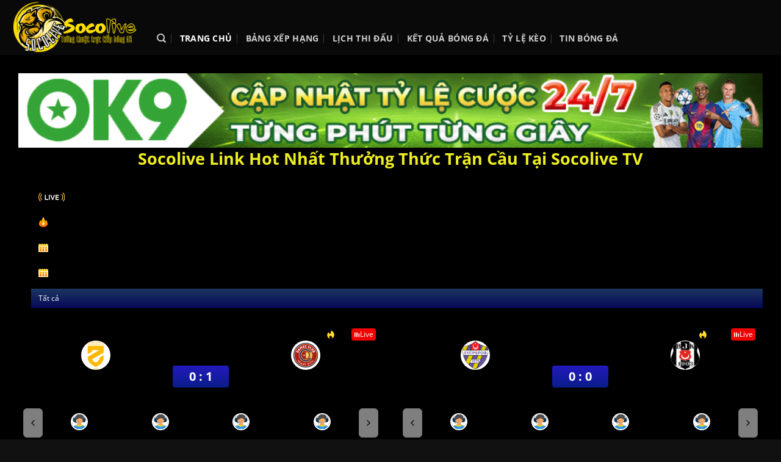

--- FILE ---
content_type: text/html; charset=UTF-8
request_url: https://wagntrain.ca/
body_size: 33036
content:
<!DOCTYPE html>
<html lang="vi" prefix="og: https://ogp.me/ns#" class="loading-site no-js">
<head>
	<meta charset="UTF-8" />
	<link rel="profile" href="https://gmpg.org/xfn/11" />
	<link rel="pingback" href="https://wagntrain.ca/xmlrpc.php" />

	<script>(function(html){html.className = html.className.replace(/\bno-js\b/,'js')})(document.documentElement);</script>
<meta name="viewport" content="width=device-width, initial-scale=1" />
<!-- Tối ưu hóa công cụ tìm kiếm bởi Rank Math - https://rankmath.com/ -->
<title>Socolive Link Hot Nhất Thưởng Thức Trận Cầu Tại Socolive TV</title>
<meta name="description" content="Socolive trực tiếp bóng đá World Cup 2026, Ngoại hạng Anh 4K sắc nét, không quảng cáo, BLV sôi động, link xem mượt mà, ổn định, không giật lag."/>
<meta name="robots" content="index, follow, max-snippet:-1, max-video-preview:-1, max-image-preview:large"/>
<link rel="canonical" href="https://wagntrain.ca/" />
<meta property="og:locale" content="vi_VN" />
<meta property="og:type" content="website" />
<meta property="og:title" content="Socolive Link Hot Nhất Thưởng Thức Trận Cầu Tại Socolive TV" />
<meta property="og:description" content="Socolive trực tiếp bóng đá World Cup 2026, Ngoại hạng Anh 4K sắc nét, không quảng cáo, BLV sôi động, link xem mượt mà, ổn định, không giật lag." />
<meta property="og:url" content="https://wagntrain.ca/" />
<meta property="og:site_name" content="socolivein" />
<meta property="og:updated_time" content="2026-01-25T16:55:26+07:00" />
<meta property="og:image" content="https://wagntrain.ca/wp-content/uploads/2025/08/Socolive-300x300-1.webp" />
<meta property="og:image:secure_url" content="https://wagntrain.ca/wp-content/uploads/2025/08/Socolive-300x300-1.webp" />
<meta property="og:image:width" content="300" />
<meta property="og:image:height" content="300" />
<meta property="og:image:alt" content="anh dai dien kết quả bóng đá Socolive TV" />
<meta property="og:image:type" content="image/webp" />
<meta property="article:published_time" content="2025-09-03T12:26:30+07:00" />
<meta property="article:modified_time" content="2026-01-25T16:55:26+07:00" />
<meta name="twitter:card" content="summary_large_image" />
<meta name="twitter:title" content="Socolive Link Hot Nhất Thưởng Thức Trận Cầu Tại Socolive TV" />
<meta name="twitter:description" content="Socolive trực tiếp bóng đá World Cup 2026, Ngoại hạng Anh 4K sắc nét, không quảng cáo, BLV sôi động, link xem mượt mà, ổn định, không giật lag." />
<meta name="twitter:image" content="https://wagntrain.ca/wp-content/uploads/2025/08/Socolive-300x300-1.webp" />
<meta name="twitter:label1" content="Được viết bởi" />
<meta name="twitter:data1" content="admin" />
<meta name="twitter:label2" content="Thời gian để đọc" />
<meta name="twitter:data2" content="16 phút" />
<script type="application/ld+json" class="rank-math-schema">{"@context":"https://schema.org","@graph":[{"@type":["Organization","Person"],"@id":"https://wagntrain.ca/#person","name":"socolivein","url":"https://wagntrain.ca"},{"@type":"WebSite","@id":"https://wagntrain.ca/#website","url":"https://wagntrain.ca","name":"socolivein","publisher":{"@id":"https://wagntrain.ca/#person"},"inLanguage":"vi","potentialAction":{"@type":"SearchAction","target":"https://wagntrain.ca/?s={search_term_string}","query-input":"required name=search_term_string"}},{"@type":"ImageObject","@id":"https://wagntrain.ca/wp-content/uploads/2025/08/Socolive-300x300-1.webp","url":"https://wagntrain.ca/wp-content/uploads/2025/08/Socolive-300x300-1.webp","width":"300","height":"300","caption":"anh dai dien k\u1ebft qu\u1ea3 b\u00f3ng \u0111\u00e1 Socolive TV","inLanguage":"vi"},{"@type":"WebPage","@id":"https://wagntrain.ca/#webpage","url":"https://wagntrain.ca/","name":"Socolive Link Hot Nh\u1ea5t Th\u01b0\u1edfng Th\u1ee9c Tr\u1eadn C\u1ea7u T\u1ea1i Socolive TV","datePublished":"2025-09-03T12:26:30+07:00","dateModified":"2026-01-25T16:55:26+07:00","about":{"@id":"https://wagntrain.ca/#person"},"isPartOf":{"@id":"https://wagntrain.ca/#website"},"primaryImageOfPage":{"@id":"https://wagntrain.ca/wp-content/uploads/2025/08/Socolive-300x300-1.webp"},"inLanguage":"vi"},{"@type":"Person","@id":"https://wagntrain.ca/author/admin/","name":"admin","url":"https://wagntrain.ca/author/admin/","image":{"@type":"ImageObject","@id":"https://secure.gravatar.com/avatar/95a5d6e0d6a3eff7049ddd4430a3d7233d13ddad29ea7e01a8de5529ea970651?s=96&amp;d=mm&amp;r=g","url":"https://secure.gravatar.com/avatar/95a5d6e0d6a3eff7049ddd4430a3d7233d13ddad29ea7e01a8de5529ea970651?s=96&amp;d=mm&amp;r=g","caption":"admin","inLanguage":"vi"},"sameAs":["https://wagntrain.ca"]},{"@type":"Article","headline":"Socolive Link Hot Nh\u1ea5t Th\u01b0\u1edfng Th\u1ee9c Tr\u1eadn C\u1ea7u T\u1ea1i Socolive TV","keywords":"socolive","datePublished":"2025-09-03T12:26:30+07:00","dateModified":"2026-01-25T16:55:26+07:00","author":{"@id":"https://wagntrain.ca/author/admin/","name":"admin"},"publisher":{"@id":"https://wagntrain.ca/#person"},"description":"Socolive tr\u1ef1c ti\u1ebfp b\u00f3ng \u0111\u00e1 World Cup 2026, Ngo\u1ea1i h\u1ea1ng Anh 4K s\u1eafc n\u00e9t, kh\u00f4ng qu\u1ea3ng c\u00e1o, BLV s\u00f4i \u0111\u1ed9ng, link xem m\u01b0\u1ee3t m\u00e0, \u1ed5n \u0111\u1ecbnh, kh\u00f4ng gi\u1eadt lag.","name":"Socolive Link Hot Nh\u1ea5t Th\u01b0\u1edfng Th\u1ee9c Tr\u1eadn C\u1ea7u T\u1ea1i Socolive TV","@id":"https://wagntrain.ca/#richSnippet","isPartOf":{"@id":"https://wagntrain.ca/#webpage"},"image":{"@id":"https://wagntrain.ca/wp-content/uploads/2025/08/Socolive-300x300-1.webp"},"inLanguage":"vi","mainEntityOfPage":{"@id":"https://wagntrain.ca/#webpage"}}]}</script>
<meta name="google-site-verification" content="z-b3exrYmagH7Zi6Nk1Ys3gMzieaLOHvJgpavo5cbeA" />
<!-- /Plugin SEO WordPress Rank Math -->

<link rel='prefetch' href='https://wagntrain.ca/wp-content/themes/flatsome/assets/js/flatsome.js?ver=8e60d746741250b4dd4e' />
<link rel='prefetch' href='https://wagntrain.ca/wp-content/themes/flatsome/assets/js/chunk.slider.js?ver=3.19.6' />
<link rel='prefetch' href='https://wagntrain.ca/wp-content/themes/flatsome/assets/js/chunk.popups.js?ver=3.19.6' />
<link rel='prefetch' href='https://wagntrain.ca/wp-content/themes/flatsome/assets/js/chunk.tooltips.js?ver=3.19.6' />
<link rel="alternate" type="application/rss+xml" title="Dòng thông tin Socolive &raquo;" href="https://wagntrain.ca/feed/" />
<link rel="alternate" type="application/rss+xml" title="Socolive &raquo; Dòng bình luận" href="https://wagntrain.ca/comments/feed/" />
<link rel="alternate" title="oNhúng (JSON)" type="application/json+oembed" href="https://wagntrain.ca/wp-json/oembed/1.0/embed?url=https%3A%2F%2Fwagntrain.ca%2F" />
<link rel="alternate" title="oNhúng (XML)" type="text/xml+oembed" href="https://wagntrain.ca/wp-json/oembed/1.0/embed?url=https%3A%2F%2Fwagntrain.ca%2F&#038;format=xml" />
<style id='wp-img-auto-sizes-contain-inline-css' type='text/css'>
img:is([sizes=auto i],[sizes^="auto," i]){contain-intrinsic-size:3000px 1500px}
/*# sourceURL=wp-img-auto-sizes-contain-inline-css */
</style>

<style id='wp-emoji-styles-inline-css' type='text/css'>

	img.wp-smiley, img.emoji {
		display: inline !important;
		border: none !important;
		box-shadow: none !important;
		height: 1em !important;
		width: 1em !important;
		margin: 0 0.07em !important;
		vertical-align: -0.1em !important;
		background: none !important;
		padding: 0 !important;
	}
/*# sourceURL=wp-emoji-styles-inline-css */
</style>
<style id='wp-block-library-inline-css' type='text/css'>
:root{--wp-block-synced-color:#7a00df;--wp-block-synced-color--rgb:122,0,223;--wp-bound-block-color:var(--wp-block-synced-color);--wp-editor-canvas-background:#ddd;--wp-admin-theme-color:#007cba;--wp-admin-theme-color--rgb:0,124,186;--wp-admin-theme-color-darker-10:#006ba1;--wp-admin-theme-color-darker-10--rgb:0,107,160.5;--wp-admin-theme-color-darker-20:#005a87;--wp-admin-theme-color-darker-20--rgb:0,90,135;--wp-admin-border-width-focus:2px}@media (min-resolution:192dpi){:root{--wp-admin-border-width-focus:1.5px}}.wp-element-button{cursor:pointer}:root .has-very-light-gray-background-color{background-color:#eee}:root .has-very-dark-gray-background-color{background-color:#313131}:root .has-very-light-gray-color{color:#eee}:root .has-very-dark-gray-color{color:#313131}:root .has-vivid-green-cyan-to-vivid-cyan-blue-gradient-background{background:linear-gradient(135deg,#00d084,#0693e3)}:root .has-purple-crush-gradient-background{background:linear-gradient(135deg,#34e2e4,#4721fb 50%,#ab1dfe)}:root .has-hazy-dawn-gradient-background{background:linear-gradient(135deg,#faaca8,#dad0ec)}:root .has-subdued-olive-gradient-background{background:linear-gradient(135deg,#fafae1,#67a671)}:root .has-atomic-cream-gradient-background{background:linear-gradient(135deg,#fdd79a,#004a59)}:root .has-nightshade-gradient-background{background:linear-gradient(135deg,#330968,#31cdcf)}:root .has-midnight-gradient-background{background:linear-gradient(135deg,#020381,#2874fc)}:root{--wp--preset--font-size--normal:16px;--wp--preset--font-size--huge:42px}.has-regular-font-size{font-size:1em}.has-larger-font-size{font-size:2.625em}.has-normal-font-size{font-size:var(--wp--preset--font-size--normal)}.has-huge-font-size{font-size:var(--wp--preset--font-size--huge)}.has-text-align-center{text-align:center}.has-text-align-left{text-align:left}.has-text-align-right{text-align:right}.has-fit-text{white-space:nowrap!important}#end-resizable-editor-section{display:none}.aligncenter{clear:both}.items-justified-left{justify-content:flex-start}.items-justified-center{justify-content:center}.items-justified-right{justify-content:flex-end}.items-justified-space-between{justify-content:space-between}.screen-reader-text{border:0;clip-path:inset(50%);height:1px;margin:-1px;overflow:hidden;padding:0;position:absolute;width:1px;word-wrap:normal!important}.screen-reader-text:focus{background-color:#ddd;clip-path:none;color:#444;display:block;font-size:1em;height:auto;left:5px;line-height:normal;padding:15px 23px 14px;text-decoration:none;top:5px;width:auto;z-index:100000}html :where(.has-border-color){border-style:solid}html :where([style*=border-top-color]){border-top-style:solid}html :where([style*=border-right-color]){border-right-style:solid}html :where([style*=border-bottom-color]){border-bottom-style:solid}html :where([style*=border-left-color]){border-left-style:solid}html :where([style*=border-width]){border-style:solid}html :where([style*=border-top-width]){border-top-style:solid}html :where([style*=border-right-width]){border-right-style:solid}html :where([style*=border-bottom-width]){border-bottom-style:solid}html :where([style*=border-left-width]){border-left-style:solid}html :where(img[class*=wp-image-]){height:auto;max-width:100%}:where(figure){margin:0 0 1em}html :where(.is-position-sticky){--wp-admin--admin-bar--position-offset:var(--wp-admin--admin-bar--height,0px)}@media screen and (max-width:600px){html :where(.is-position-sticky){--wp-admin--admin-bar--position-offset:0px}}

/*# sourceURL=wp-block-library-inline-css */
</style><style id='global-styles-inline-css' type='text/css'>
:root{--wp--preset--aspect-ratio--square: 1;--wp--preset--aspect-ratio--4-3: 4/3;--wp--preset--aspect-ratio--3-4: 3/4;--wp--preset--aspect-ratio--3-2: 3/2;--wp--preset--aspect-ratio--2-3: 2/3;--wp--preset--aspect-ratio--16-9: 16/9;--wp--preset--aspect-ratio--9-16: 9/16;--wp--preset--color--black: #000000;--wp--preset--color--cyan-bluish-gray: #abb8c3;--wp--preset--color--white: #ffffff;--wp--preset--color--pale-pink: #f78da7;--wp--preset--color--vivid-red: #cf2e2e;--wp--preset--color--luminous-vivid-orange: #ff6900;--wp--preset--color--luminous-vivid-amber: #fcb900;--wp--preset--color--light-green-cyan: #7bdcb5;--wp--preset--color--vivid-green-cyan: #00d084;--wp--preset--color--pale-cyan-blue: #8ed1fc;--wp--preset--color--vivid-cyan-blue: #0693e3;--wp--preset--color--vivid-purple: #9b51e0;--wp--preset--color--primary: #fbfb50;--wp--preset--color--secondary: #d26e4b;--wp--preset--color--success: #7a9c59;--wp--preset--color--alert: #b20000;--wp--preset--gradient--vivid-cyan-blue-to-vivid-purple: linear-gradient(135deg,rgb(6,147,227) 0%,rgb(155,81,224) 100%);--wp--preset--gradient--light-green-cyan-to-vivid-green-cyan: linear-gradient(135deg,rgb(122,220,180) 0%,rgb(0,208,130) 100%);--wp--preset--gradient--luminous-vivid-amber-to-luminous-vivid-orange: linear-gradient(135deg,rgb(252,185,0) 0%,rgb(255,105,0) 100%);--wp--preset--gradient--luminous-vivid-orange-to-vivid-red: linear-gradient(135deg,rgb(255,105,0) 0%,rgb(207,46,46) 100%);--wp--preset--gradient--very-light-gray-to-cyan-bluish-gray: linear-gradient(135deg,rgb(238,238,238) 0%,rgb(169,184,195) 100%);--wp--preset--gradient--cool-to-warm-spectrum: linear-gradient(135deg,rgb(74,234,220) 0%,rgb(151,120,209) 20%,rgb(207,42,186) 40%,rgb(238,44,130) 60%,rgb(251,105,98) 80%,rgb(254,248,76) 100%);--wp--preset--gradient--blush-light-purple: linear-gradient(135deg,rgb(255,206,236) 0%,rgb(152,150,240) 100%);--wp--preset--gradient--blush-bordeaux: linear-gradient(135deg,rgb(254,205,165) 0%,rgb(254,45,45) 50%,rgb(107,0,62) 100%);--wp--preset--gradient--luminous-dusk: linear-gradient(135deg,rgb(255,203,112) 0%,rgb(199,81,192) 50%,rgb(65,88,208) 100%);--wp--preset--gradient--pale-ocean: linear-gradient(135deg,rgb(255,245,203) 0%,rgb(182,227,212) 50%,rgb(51,167,181) 100%);--wp--preset--gradient--electric-grass: linear-gradient(135deg,rgb(202,248,128) 0%,rgb(113,206,126) 100%);--wp--preset--gradient--midnight: linear-gradient(135deg,rgb(2,3,129) 0%,rgb(40,116,252) 100%);--wp--preset--font-size--small: 13px;--wp--preset--font-size--medium: 20px;--wp--preset--font-size--large: 36px;--wp--preset--font-size--x-large: 42px;--wp--preset--spacing--20: 0.44rem;--wp--preset--spacing--30: 0.67rem;--wp--preset--spacing--40: 1rem;--wp--preset--spacing--50: 1.5rem;--wp--preset--spacing--60: 2.25rem;--wp--preset--spacing--70: 3.38rem;--wp--preset--spacing--80: 5.06rem;--wp--preset--shadow--natural: 6px 6px 9px rgba(0, 0, 0, 0.2);--wp--preset--shadow--deep: 12px 12px 50px rgba(0, 0, 0, 0.4);--wp--preset--shadow--sharp: 6px 6px 0px rgba(0, 0, 0, 0.2);--wp--preset--shadow--outlined: 6px 6px 0px -3px rgb(255, 255, 255), 6px 6px rgb(0, 0, 0);--wp--preset--shadow--crisp: 6px 6px 0px rgb(0, 0, 0);}:where(body) { margin: 0; }.wp-site-blocks > .alignleft { float: left; margin-right: 2em; }.wp-site-blocks > .alignright { float: right; margin-left: 2em; }.wp-site-blocks > .aligncenter { justify-content: center; margin-left: auto; margin-right: auto; }:where(.is-layout-flex){gap: 0.5em;}:where(.is-layout-grid){gap: 0.5em;}.is-layout-flow > .alignleft{float: left;margin-inline-start: 0;margin-inline-end: 2em;}.is-layout-flow > .alignright{float: right;margin-inline-start: 2em;margin-inline-end: 0;}.is-layout-flow > .aligncenter{margin-left: auto !important;margin-right: auto !important;}.is-layout-constrained > .alignleft{float: left;margin-inline-start: 0;margin-inline-end: 2em;}.is-layout-constrained > .alignright{float: right;margin-inline-start: 2em;margin-inline-end: 0;}.is-layout-constrained > .aligncenter{margin-left: auto !important;margin-right: auto !important;}.is-layout-constrained > :where(:not(.alignleft):not(.alignright):not(.alignfull)){margin-left: auto !important;margin-right: auto !important;}body .is-layout-flex{display: flex;}.is-layout-flex{flex-wrap: wrap;align-items: center;}.is-layout-flex > :is(*, div){margin: 0;}body .is-layout-grid{display: grid;}.is-layout-grid > :is(*, div){margin: 0;}body{padding-top: 0px;padding-right: 0px;padding-bottom: 0px;padding-left: 0px;}a:where(:not(.wp-element-button)){text-decoration: none;}:root :where(.wp-element-button, .wp-block-button__link){background-color: #32373c;border-width: 0;color: #fff;font-family: inherit;font-size: inherit;font-style: inherit;font-weight: inherit;letter-spacing: inherit;line-height: inherit;padding-top: calc(0.667em + 2px);padding-right: calc(1.333em + 2px);padding-bottom: calc(0.667em + 2px);padding-left: calc(1.333em + 2px);text-decoration: none;text-transform: inherit;}.has-black-color{color: var(--wp--preset--color--black) !important;}.has-cyan-bluish-gray-color{color: var(--wp--preset--color--cyan-bluish-gray) !important;}.has-white-color{color: var(--wp--preset--color--white) !important;}.has-pale-pink-color{color: var(--wp--preset--color--pale-pink) !important;}.has-vivid-red-color{color: var(--wp--preset--color--vivid-red) !important;}.has-luminous-vivid-orange-color{color: var(--wp--preset--color--luminous-vivid-orange) !important;}.has-luminous-vivid-amber-color{color: var(--wp--preset--color--luminous-vivid-amber) !important;}.has-light-green-cyan-color{color: var(--wp--preset--color--light-green-cyan) !important;}.has-vivid-green-cyan-color{color: var(--wp--preset--color--vivid-green-cyan) !important;}.has-pale-cyan-blue-color{color: var(--wp--preset--color--pale-cyan-blue) !important;}.has-vivid-cyan-blue-color{color: var(--wp--preset--color--vivid-cyan-blue) !important;}.has-vivid-purple-color{color: var(--wp--preset--color--vivid-purple) !important;}.has-primary-color{color: var(--wp--preset--color--primary) !important;}.has-secondary-color{color: var(--wp--preset--color--secondary) !important;}.has-success-color{color: var(--wp--preset--color--success) !important;}.has-alert-color{color: var(--wp--preset--color--alert) !important;}.has-black-background-color{background-color: var(--wp--preset--color--black) !important;}.has-cyan-bluish-gray-background-color{background-color: var(--wp--preset--color--cyan-bluish-gray) !important;}.has-white-background-color{background-color: var(--wp--preset--color--white) !important;}.has-pale-pink-background-color{background-color: var(--wp--preset--color--pale-pink) !important;}.has-vivid-red-background-color{background-color: var(--wp--preset--color--vivid-red) !important;}.has-luminous-vivid-orange-background-color{background-color: var(--wp--preset--color--luminous-vivid-orange) !important;}.has-luminous-vivid-amber-background-color{background-color: var(--wp--preset--color--luminous-vivid-amber) !important;}.has-light-green-cyan-background-color{background-color: var(--wp--preset--color--light-green-cyan) !important;}.has-vivid-green-cyan-background-color{background-color: var(--wp--preset--color--vivid-green-cyan) !important;}.has-pale-cyan-blue-background-color{background-color: var(--wp--preset--color--pale-cyan-blue) !important;}.has-vivid-cyan-blue-background-color{background-color: var(--wp--preset--color--vivid-cyan-blue) !important;}.has-vivid-purple-background-color{background-color: var(--wp--preset--color--vivid-purple) !important;}.has-primary-background-color{background-color: var(--wp--preset--color--primary) !important;}.has-secondary-background-color{background-color: var(--wp--preset--color--secondary) !important;}.has-success-background-color{background-color: var(--wp--preset--color--success) !important;}.has-alert-background-color{background-color: var(--wp--preset--color--alert) !important;}.has-black-border-color{border-color: var(--wp--preset--color--black) !important;}.has-cyan-bluish-gray-border-color{border-color: var(--wp--preset--color--cyan-bluish-gray) !important;}.has-white-border-color{border-color: var(--wp--preset--color--white) !important;}.has-pale-pink-border-color{border-color: var(--wp--preset--color--pale-pink) !important;}.has-vivid-red-border-color{border-color: var(--wp--preset--color--vivid-red) !important;}.has-luminous-vivid-orange-border-color{border-color: var(--wp--preset--color--luminous-vivid-orange) !important;}.has-luminous-vivid-amber-border-color{border-color: var(--wp--preset--color--luminous-vivid-amber) !important;}.has-light-green-cyan-border-color{border-color: var(--wp--preset--color--light-green-cyan) !important;}.has-vivid-green-cyan-border-color{border-color: var(--wp--preset--color--vivid-green-cyan) !important;}.has-pale-cyan-blue-border-color{border-color: var(--wp--preset--color--pale-cyan-blue) !important;}.has-vivid-cyan-blue-border-color{border-color: var(--wp--preset--color--vivid-cyan-blue) !important;}.has-vivid-purple-border-color{border-color: var(--wp--preset--color--vivid-purple) !important;}.has-primary-border-color{border-color: var(--wp--preset--color--primary) !important;}.has-secondary-border-color{border-color: var(--wp--preset--color--secondary) !important;}.has-success-border-color{border-color: var(--wp--preset--color--success) !important;}.has-alert-border-color{border-color: var(--wp--preset--color--alert) !important;}.has-vivid-cyan-blue-to-vivid-purple-gradient-background{background: var(--wp--preset--gradient--vivid-cyan-blue-to-vivid-purple) !important;}.has-light-green-cyan-to-vivid-green-cyan-gradient-background{background: var(--wp--preset--gradient--light-green-cyan-to-vivid-green-cyan) !important;}.has-luminous-vivid-amber-to-luminous-vivid-orange-gradient-background{background: var(--wp--preset--gradient--luminous-vivid-amber-to-luminous-vivid-orange) !important;}.has-luminous-vivid-orange-to-vivid-red-gradient-background{background: var(--wp--preset--gradient--luminous-vivid-orange-to-vivid-red) !important;}.has-very-light-gray-to-cyan-bluish-gray-gradient-background{background: var(--wp--preset--gradient--very-light-gray-to-cyan-bluish-gray) !important;}.has-cool-to-warm-spectrum-gradient-background{background: var(--wp--preset--gradient--cool-to-warm-spectrum) !important;}.has-blush-light-purple-gradient-background{background: var(--wp--preset--gradient--blush-light-purple) !important;}.has-blush-bordeaux-gradient-background{background: var(--wp--preset--gradient--blush-bordeaux) !important;}.has-luminous-dusk-gradient-background{background: var(--wp--preset--gradient--luminous-dusk) !important;}.has-pale-ocean-gradient-background{background: var(--wp--preset--gradient--pale-ocean) !important;}.has-electric-grass-gradient-background{background: var(--wp--preset--gradient--electric-grass) !important;}.has-midnight-gradient-background{background: var(--wp--preset--gradient--midnight) !important;}.has-small-font-size{font-size: var(--wp--preset--font-size--small) !important;}.has-medium-font-size{font-size: var(--wp--preset--font-size--medium) !important;}.has-large-font-size{font-size: var(--wp--preset--font-size--large) !important;}.has-x-large-font-size{font-size: var(--wp--preset--font-size--x-large) !important;}
/*# sourceURL=global-styles-inline-css */
</style>

<link rel='stylesheet' id='luongsonlive-frontend-css' href='https://wagntrain.ca/wp-content/plugins/LuongSonTV.WP.Plugin/assets/css/frontend.css?ver=2.2.5' type='text/css' media='all' />
<link rel='stylesheet' id='reactpress-css' href='https://wagntrain.ca/wp-content/plugins/reactpress/public/css/reactpress-public.css?ver=3.4.0' type='text/css' media='all' />
<link rel='stylesheet' id='fixedtoc-style-css' href='https://wagntrain.ca/wp-content/plugins/fixed-toc/frontend/assets/css/ftoc.min.css?ver=3.1.27' type='text/css' media='all' />
<style id='fixedtoc-style-inline-css' type='text/css'>
.ftwp-in-post#ftwp-container-outer { height: auto; } #ftwp-container.ftwp-wrap #ftwp-contents { width: 250px; height: auto; } .ftwp-in-post#ftwp-container-outer #ftwp-contents { height: auto; } .ftwp-in-post#ftwp-container-outer.ftwp-float-none #ftwp-contents { width: 250px; } #ftwp-container.ftwp-wrap #ftwp-trigger { width: 50px; height: 50px; font-size: 30px; } #ftwp-container #ftwp-trigger.ftwp-border-medium { font-size: 29px; } #ftwp-container.ftwp-wrap #ftwp-header { font-size: 22px; font-family: inherit; } #ftwp-container.ftwp-wrap #ftwp-header-title { font-weight: bold; } #ftwp-container.ftwp-wrap #ftwp-list { font-size: 14px; font-family: inherit; } #ftwp-container #ftwp-list.ftwp-liststyle-decimal .ftwp-anchor::before { font-size: 14px; } #ftwp-container #ftwp-list.ftwp-strong-first>.ftwp-item>.ftwp-anchor .ftwp-text { font-size: 15.4px; } #ftwp-container #ftwp-list.ftwp-strong-first.ftwp-liststyle-decimal>.ftwp-item>.ftwp-anchor::before { font-size: 15.4px; } #ftwp-container.ftwp-wrap #ftwp-trigger { color: #333; background: rgba(243,243,243,0.95); } #ftwp-container.ftwp-wrap #ftwp-trigger { border-color: rgba(51,51,51,0.95); } #ftwp-container.ftwp-wrap #ftwp-contents { border-color: rgba(51,51,51,0.95); } #ftwp-container.ftwp-wrap #ftwp-header { color: #333; background: rgba(243,243,243,0.95); } #ftwp-container.ftwp-wrap #ftwp-contents:hover #ftwp-header { background: #f3f3f3; } #ftwp-container.ftwp-wrap #ftwp-list { color: #333; background: rgba(243,243,243,0.95); } #ftwp-container.ftwp-wrap #ftwp-contents:hover #ftwp-list { background: #f3f3f3; } #ftwp-container.ftwp-wrap #ftwp-list .ftwp-anchor:hover { color: #00A368; } #ftwp-container.ftwp-wrap #ftwp-list .ftwp-anchor:focus, #ftwp-container.ftwp-wrap #ftwp-list .ftwp-active, #ftwp-container.ftwp-wrap #ftwp-list .ftwp-active:hover { color: #fff; } #ftwp-container.ftwp-wrap #ftwp-list .ftwp-text::before { background: rgba(221,51,51,0.95); } .ftwp-heading-target::before { background: rgba(221,51,51,0.95); }
/*# sourceURL=fixedtoc-style-inline-css */
</style>
<link rel='stylesheet' id='flatsome-main-css' href='https://wagntrain.ca/wp-content/themes/flatsome/assets/css/flatsome.css?ver=3.19.6' type='text/css' media='all' />
<style id='flatsome-main-inline-css' type='text/css'>
@font-face {
				font-family: "fl-icons";
				font-display: block;
				src: url(https://wagntrain.ca/wp-content/themes/flatsome/assets/css/icons/fl-icons.eot?v=3.19.6);
				src:
					url(https://wagntrain.ca/wp-content/themes/flatsome/assets/css/icons/fl-icons.eot#iefix?v=3.19.6) format("embedded-opentype"),
					url(https://wagntrain.ca/wp-content/themes/flatsome/assets/css/icons/fl-icons.woff2?v=3.19.6) format("woff2"),
					url(https://wagntrain.ca/wp-content/themes/flatsome/assets/css/icons/fl-icons.ttf?v=3.19.6) format("truetype"),
					url(https://wagntrain.ca/wp-content/themes/flatsome/assets/css/icons/fl-icons.woff?v=3.19.6) format("woff"),
					url(https://wagntrain.ca/wp-content/themes/flatsome/assets/css/icons/fl-icons.svg?v=3.19.6#fl-icons) format("svg");
			}
/*# sourceURL=flatsome-main-inline-css */
</style>
<link rel='stylesheet' id='flatsome-style-css' href='https://wagntrain.ca/wp-content/themes/flatsome/style.css?ver=3.19.6' type='text/css' media='all' />
<script type="text/javascript" src="https://wagntrain.ca/wp-includes/js/jquery/jquery.min.js?ver=3.7.1" id="jquery-core-js"></script>
<script type="text/javascript" src="https://wagntrain.ca/wp-includes/js/jquery/jquery-migrate.min.js?ver=3.4.1" id="jquery-migrate-js"></script>
<script type="text/javascript" src="https://wagntrain.ca/wp-content/plugins/reactpress/public/js/reactpress-public.js?ver=3.4.0" id="reactpress-js"></script>
<link rel="https://api.w.org/" href="https://wagntrain.ca/wp-json/" /><link rel="alternate" title="JSON" type="application/json" href="https://wagntrain.ca/wp-json/wp/v2/pages/16" /><link rel="EditURI" type="application/rsd+xml" title="RSD" href="https://wagntrain.ca/xmlrpc.php?rsd" />
<meta name="generator" content="WordPress 6.9" />
<link rel='shortlink' href='https://wagntrain.ca/' />
<script type="application/ld+json">
{
  "@context": "https://schema.org",
  "@type": "Organization",
  "name": "Socolive",
  "url": "https://wagntrain.ca",
  "logo": "https://wagntrain.ca/wp-content/uploads/2025/07/Socolive-1-2.png",
  "description": "Socolive.in là lựa chọn hàng đầu cho người hâm mộ bóng đá với giao diện thân thiện, tốc độ truyền tải mượt mà và chất lượng hình ảnh full HD. Cung cấp link trực tiếp các giải đấu lớn như Ngoại Hạng Anh, Cúp C1, La Liga... miễn phí 24/7 với bình luận tiếng Việt và hỗ trợ mọi thiết bị.",
  "email": "hotro@wagntrain.ca",
  "telephone": "+84-949-822-487",
  "address": {
    "@type": "PostalAddress",
    "streetAddress": "193 P. Hồng Mai, Bạch Mai, Hai Bà Trưng",
    "addressLocality": "Hà Nội",
    "postalCode": "100000",
    "addressCountry": "VN"
  },
  "contactPoint": {
    "@type": "ContactPoint",
    "telephone": "+84-949-822-487",
    "contactType": "Customer Support",
    "availableLanguage": ["Vietnamese"],
    "areaServed": "VN",
    "hoursAvailable": {
      "@type": "OpeningHoursSpecification",
      "dayOfWeek": [
        "Monday", "Tuesday", "Wednesday", "Thursday", "Friday", "Saturday", "Sunday"
      ],
      "opens": "00:00",
      "closes": "23:59"
    }
  },
  "sameAs": [
    "https://x.com/socolivein",
    "https://github.com/socolivein1",
    "https://www.blogger.com/profile/08612480496501155501",
    "https://www.twitch.tv/socolivein/about",
    "https://www.reddit.com/user/socolivein/",
    "https://medium.com/@socolivein",
    "https://www.tumblr.com/socolivein",
    "https://www.pinterest.com/socolivein/",
    "https://sites.google.com/view/socolivein/trang-ch%E1%BB%A7"
  ]
}
</script>
<meta name="google-site-verification" content="c5fNOPT_k9ShOqtMGnUvvkV1A-lhsvbADH3OorWB38I" />
<!-- Google tag (gtag.js) -->
<script async src="https://www.googletagmanager.com/gtag/js?id=G-61J1GHX2LE"></script>
<script>
  window.dataLayer = window.dataLayer || [];
  function gtag(){dataLayer.push(arguments);}
  gtag('js', new Date());

  gtag('config', 'G-61J1GHX2LE');
</script>
<meta name="google-site-verification" content="Futy4kBV3FTmQVmO4LFQB02Vy306o-W4X_sRIuLbFgo" />
<meta name="google-site-verification" content="drzJSWvMKk2A2BrFqhrmaiLgftWbQgrK-_TdUt6gvPc" />
<meta name="trustpilot-one-time-domain-verification-id" content="385fbce7-9269-494b-8fa8-c50a8f71560c"/>

<!-- Google tag (gtag.js) -->
<script async src="https://www.googletagmanager.com/gtag/js?id=G-1XQZB02WRT"></script>
<script>
  window.dataLayer = window.dataLayer || [];
  function gtag(){dataLayer.push(arguments);}
  gtag('js', new Date());

  gtag('config', 'G-1XQZB02WRT');
</script>

<!-- Google tag (gtag.js) -->
<script async src="https://www.googletagmanager.com/gtag/js?id=G-39JLV93VSG"></script>
<script>
  window.dataLayer = window.dataLayer || [];
  function gtag(){dataLayer.push(arguments);}
  gtag('js', new Date());

  gtag('config', 'G-39JLV93VSG');
</script><link rel="icon" href="https://wagntrain.ca/wp-content/uploads/2025/07/cropped-Socolive-32x32.png" sizes="32x32" />
<link rel="icon" href="https://wagntrain.ca/wp-content/uploads/2025/07/cropped-Socolive-192x192.png" sizes="192x192" />
<link rel="apple-touch-icon" href="https://wagntrain.ca/wp-content/uploads/2025/07/cropped-Socolive-180x180.png" />
<meta name="msapplication-TileImage" content="https://wagntrain.ca/wp-content/uploads/2025/07/cropped-Socolive-270x270.png" />
<style id="custom-css" type="text/css">:root {--primary-color: #fbfb50;--fs-color-primary: #fbfb50;--fs-color-secondary: #d26e4b;--fs-color-success: #7a9c59;--fs-color-alert: #b20000;--fs-experimental-link-color: #eeee22;--fs-experimental-link-color-hover: #dd3333;}.tooltipster-base {--tooltip-color: #fff;--tooltip-bg-color: #000;}.off-canvas-right .mfp-content, .off-canvas-left .mfp-content {--drawer-width: 300px;}html{background-color:#111111!important;}.container-width, .full-width .ubermenu-nav, .container, .row{max-width: 1250px}.row.row-collapse{max-width: 1220px}.row.row-small{max-width: 1242.5px}.row.row-large{max-width: 1280px}body.framed, body.framed header, body.framed .header-wrapper, body.boxed, body.boxed header, body.boxed .header-wrapper, body.boxed .is-sticky-section{ max-width: 1280px}.sticky-add-to-cart--active, #wrapper,#main,#main.dark{background-color: #000000}.header-main{height: 90px}#logo img{max-height: 90px}#logo{width:212px;}.header-bottom{min-height: 55px}.header-top{min-height: 30px}.transparent .header-main{height: 90px}.transparent #logo img{max-height: 90px}.has-transparent + .page-title:first-of-type,.has-transparent + #main > .page-title,.has-transparent + #main > div > .page-title,.has-transparent + #main .page-header-wrapper:first-of-type .page-title{padding-top: 90px;}.header.show-on-scroll,.stuck .header-main{height:70px!important}.stuck #logo img{max-height: 70px!important}.header-bg-color {background-color: rgba(10,10,10,0.9)}.header-bottom {background-color: #000000}.header-main .nav > li > a{line-height: 106px }.stuck .header-main .nav > li > a{line-height: 50px }.header-bottom-nav > li > a{line-height: 16px }@media (max-width: 549px) {.header-main{height: 70px}#logo img{max-height: 70px}}.nav-dropdown{font-size:100%}body{color: #ffffff}h1,h2,h3,h4,h5,h6,.heading-font{color: #eeee22;}body{font-size: 100%;}body{font-family: "Open Sans", sans-serif;}body {font-weight: 400;font-style: normal;}.nav > li > a {font-family: "Open Sans", sans-serif;}.mobile-sidebar-levels-2 .nav > li > ul > li > a {font-family: "Open Sans", sans-serif;}.nav > li > a,.mobile-sidebar-levels-2 .nav > li > ul > li > a {font-weight: 700;font-style: normal;}h1,h2,h3,h4,h5,h6,.heading-font, .off-canvas-center .nav-sidebar.nav-vertical > li > a{font-family: "Open Sans", sans-serif;}h1,h2,h3,h4,h5,h6,.heading-font,.banner h1,.banner h2 {font-weight: 700;font-style: normal;}.alt-font{font-family: "Open Sans", sans-serif;}.alt-font {font-weight: 400!important;font-style: normal!important;}.header:not(.transparent) .header-bottom-nav.nav > li > a{color: #ffffff;}.absolute-footer, html{background-color: #0a0a0a}.nav-vertical-fly-out > li + li {border-top-width: 1px; border-top-style: solid;}.label-new.menu-item > a:after{content:"Mới";}.label-hot.menu-item > a:after{content:"Nổi bật";}.label-sale.menu-item > a:after{content:"Giảm giá";}.label-popular.menu-item > a:after{content:"Phổ biến";}</style><style id="kirki-inline-styles">/* cyrillic-ext */
@font-face {
  font-family: 'Open Sans';
  font-style: normal;
  font-weight: 400;
  font-stretch: 100%;
  font-display: swap;
  src: url(https://wagntrain.ca/wp-content/fonts/open-sans/memvYaGs126MiZpBA-UvWbX2vVnXBbObj2OVTSKmu1aB.woff2) format('woff2');
  unicode-range: U+0460-052F, U+1C80-1C8A, U+20B4, U+2DE0-2DFF, U+A640-A69F, U+FE2E-FE2F;
}
/* cyrillic */
@font-face {
  font-family: 'Open Sans';
  font-style: normal;
  font-weight: 400;
  font-stretch: 100%;
  font-display: swap;
  src: url(https://wagntrain.ca/wp-content/fonts/open-sans/memvYaGs126MiZpBA-UvWbX2vVnXBbObj2OVTSumu1aB.woff2) format('woff2');
  unicode-range: U+0301, U+0400-045F, U+0490-0491, U+04B0-04B1, U+2116;
}
/* greek-ext */
@font-face {
  font-family: 'Open Sans';
  font-style: normal;
  font-weight: 400;
  font-stretch: 100%;
  font-display: swap;
  src: url(https://wagntrain.ca/wp-content/fonts/open-sans/memvYaGs126MiZpBA-UvWbX2vVnXBbObj2OVTSOmu1aB.woff2) format('woff2');
  unicode-range: U+1F00-1FFF;
}
/* greek */
@font-face {
  font-family: 'Open Sans';
  font-style: normal;
  font-weight: 400;
  font-stretch: 100%;
  font-display: swap;
  src: url(https://wagntrain.ca/wp-content/fonts/open-sans/memvYaGs126MiZpBA-UvWbX2vVnXBbObj2OVTSymu1aB.woff2) format('woff2');
  unicode-range: U+0370-0377, U+037A-037F, U+0384-038A, U+038C, U+038E-03A1, U+03A3-03FF;
}
/* hebrew */
@font-face {
  font-family: 'Open Sans';
  font-style: normal;
  font-weight: 400;
  font-stretch: 100%;
  font-display: swap;
  src: url(https://wagntrain.ca/wp-content/fonts/open-sans/memvYaGs126MiZpBA-UvWbX2vVnXBbObj2OVTS2mu1aB.woff2) format('woff2');
  unicode-range: U+0307-0308, U+0590-05FF, U+200C-2010, U+20AA, U+25CC, U+FB1D-FB4F;
}
/* math */
@font-face {
  font-family: 'Open Sans';
  font-style: normal;
  font-weight: 400;
  font-stretch: 100%;
  font-display: swap;
  src: url(https://wagntrain.ca/wp-content/fonts/open-sans/memvYaGs126MiZpBA-UvWbX2vVnXBbObj2OVTVOmu1aB.woff2) format('woff2');
  unicode-range: U+0302-0303, U+0305, U+0307-0308, U+0310, U+0312, U+0315, U+031A, U+0326-0327, U+032C, U+032F-0330, U+0332-0333, U+0338, U+033A, U+0346, U+034D, U+0391-03A1, U+03A3-03A9, U+03B1-03C9, U+03D1, U+03D5-03D6, U+03F0-03F1, U+03F4-03F5, U+2016-2017, U+2034-2038, U+203C, U+2040, U+2043, U+2047, U+2050, U+2057, U+205F, U+2070-2071, U+2074-208E, U+2090-209C, U+20D0-20DC, U+20E1, U+20E5-20EF, U+2100-2112, U+2114-2115, U+2117-2121, U+2123-214F, U+2190, U+2192, U+2194-21AE, U+21B0-21E5, U+21F1-21F2, U+21F4-2211, U+2213-2214, U+2216-22FF, U+2308-230B, U+2310, U+2319, U+231C-2321, U+2336-237A, U+237C, U+2395, U+239B-23B7, U+23D0, U+23DC-23E1, U+2474-2475, U+25AF, U+25B3, U+25B7, U+25BD, U+25C1, U+25CA, U+25CC, U+25FB, U+266D-266F, U+27C0-27FF, U+2900-2AFF, U+2B0E-2B11, U+2B30-2B4C, U+2BFE, U+3030, U+FF5B, U+FF5D, U+1D400-1D7FF, U+1EE00-1EEFF;
}
/* symbols */
@font-face {
  font-family: 'Open Sans';
  font-style: normal;
  font-weight: 400;
  font-stretch: 100%;
  font-display: swap;
  src: url(https://wagntrain.ca/wp-content/fonts/open-sans/memvYaGs126MiZpBA-UvWbX2vVnXBbObj2OVTUGmu1aB.woff2) format('woff2');
  unicode-range: U+0001-000C, U+000E-001F, U+007F-009F, U+20DD-20E0, U+20E2-20E4, U+2150-218F, U+2190, U+2192, U+2194-2199, U+21AF, U+21E6-21F0, U+21F3, U+2218-2219, U+2299, U+22C4-22C6, U+2300-243F, U+2440-244A, U+2460-24FF, U+25A0-27BF, U+2800-28FF, U+2921-2922, U+2981, U+29BF, U+29EB, U+2B00-2BFF, U+4DC0-4DFF, U+FFF9-FFFB, U+10140-1018E, U+10190-1019C, U+101A0, U+101D0-101FD, U+102E0-102FB, U+10E60-10E7E, U+1D2C0-1D2D3, U+1D2E0-1D37F, U+1F000-1F0FF, U+1F100-1F1AD, U+1F1E6-1F1FF, U+1F30D-1F30F, U+1F315, U+1F31C, U+1F31E, U+1F320-1F32C, U+1F336, U+1F378, U+1F37D, U+1F382, U+1F393-1F39F, U+1F3A7-1F3A8, U+1F3AC-1F3AF, U+1F3C2, U+1F3C4-1F3C6, U+1F3CA-1F3CE, U+1F3D4-1F3E0, U+1F3ED, U+1F3F1-1F3F3, U+1F3F5-1F3F7, U+1F408, U+1F415, U+1F41F, U+1F426, U+1F43F, U+1F441-1F442, U+1F444, U+1F446-1F449, U+1F44C-1F44E, U+1F453, U+1F46A, U+1F47D, U+1F4A3, U+1F4B0, U+1F4B3, U+1F4B9, U+1F4BB, U+1F4BF, U+1F4C8-1F4CB, U+1F4D6, U+1F4DA, U+1F4DF, U+1F4E3-1F4E6, U+1F4EA-1F4ED, U+1F4F7, U+1F4F9-1F4FB, U+1F4FD-1F4FE, U+1F503, U+1F507-1F50B, U+1F50D, U+1F512-1F513, U+1F53E-1F54A, U+1F54F-1F5FA, U+1F610, U+1F650-1F67F, U+1F687, U+1F68D, U+1F691, U+1F694, U+1F698, U+1F6AD, U+1F6B2, U+1F6B9-1F6BA, U+1F6BC, U+1F6C6-1F6CF, U+1F6D3-1F6D7, U+1F6E0-1F6EA, U+1F6F0-1F6F3, U+1F6F7-1F6FC, U+1F700-1F7FF, U+1F800-1F80B, U+1F810-1F847, U+1F850-1F859, U+1F860-1F887, U+1F890-1F8AD, U+1F8B0-1F8BB, U+1F8C0-1F8C1, U+1F900-1F90B, U+1F93B, U+1F946, U+1F984, U+1F996, U+1F9E9, U+1FA00-1FA6F, U+1FA70-1FA7C, U+1FA80-1FA89, U+1FA8F-1FAC6, U+1FACE-1FADC, U+1FADF-1FAE9, U+1FAF0-1FAF8, U+1FB00-1FBFF;
}
/* vietnamese */
@font-face {
  font-family: 'Open Sans';
  font-style: normal;
  font-weight: 400;
  font-stretch: 100%;
  font-display: swap;
  src: url(https://wagntrain.ca/wp-content/fonts/open-sans/memvYaGs126MiZpBA-UvWbX2vVnXBbObj2OVTSCmu1aB.woff2) format('woff2');
  unicode-range: U+0102-0103, U+0110-0111, U+0128-0129, U+0168-0169, U+01A0-01A1, U+01AF-01B0, U+0300-0301, U+0303-0304, U+0308-0309, U+0323, U+0329, U+1EA0-1EF9, U+20AB;
}
/* latin-ext */
@font-face {
  font-family: 'Open Sans';
  font-style: normal;
  font-weight: 400;
  font-stretch: 100%;
  font-display: swap;
  src: url(https://wagntrain.ca/wp-content/fonts/open-sans/memvYaGs126MiZpBA-UvWbX2vVnXBbObj2OVTSGmu1aB.woff2) format('woff2');
  unicode-range: U+0100-02BA, U+02BD-02C5, U+02C7-02CC, U+02CE-02D7, U+02DD-02FF, U+0304, U+0308, U+0329, U+1D00-1DBF, U+1E00-1E9F, U+1EF2-1EFF, U+2020, U+20A0-20AB, U+20AD-20C0, U+2113, U+2C60-2C7F, U+A720-A7FF;
}
/* latin */
@font-face {
  font-family: 'Open Sans';
  font-style: normal;
  font-weight: 400;
  font-stretch: 100%;
  font-display: swap;
  src: url(https://wagntrain.ca/wp-content/fonts/open-sans/memvYaGs126MiZpBA-UvWbX2vVnXBbObj2OVTS-muw.woff2) format('woff2');
  unicode-range: U+0000-00FF, U+0131, U+0152-0153, U+02BB-02BC, U+02C6, U+02DA, U+02DC, U+0304, U+0308, U+0329, U+2000-206F, U+20AC, U+2122, U+2191, U+2193, U+2212, U+2215, U+FEFF, U+FFFD;
}
/* cyrillic-ext */
@font-face {
  font-family: 'Open Sans';
  font-style: normal;
  font-weight: 700;
  font-stretch: 100%;
  font-display: swap;
  src: url(https://wagntrain.ca/wp-content/fonts/open-sans/memvYaGs126MiZpBA-UvWbX2vVnXBbObj2OVTSKmu1aB.woff2) format('woff2');
  unicode-range: U+0460-052F, U+1C80-1C8A, U+20B4, U+2DE0-2DFF, U+A640-A69F, U+FE2E-FE2F;
}
/* cyrillic */
@font-face {
  font-family: 'Open Sans';
  font-style: normal;
  font-weight: 700;
  font-stretch: 100%;
  font-display: swap;
  src: url(https://wagntrain.ca/wp-content/fonts/open-sans/memvYaGs126MiZpBA-UvWbX2vVnXBbObj2OVTSumu1aB.woff2) format('woff2');
  unicode-range: U+0301, U+0400-045F, U+0490-0491, U+04B0-04B1, U+2116;
}
/* greek-ext */
@font-face {
  font-family: 'Open Sans';
  font-style: normal;
  font-weight: 700;
  font-stretch: 100%;
  font-display: swap;
  src: url(https://wagntrain.ca/wp-content/fonts/open-sans/memvYaGs126MiZpBA-UvWbX2vVnXBbObj2OVTSOmu1aB.woff2) format('woff2');
  unicode-range: U+1F00-1FFF;
}
/* greek */
@font-face {
  font-family: 'Open Sans';
  font-style: normal;
  font-weight: 700;
  font-stretch: 100%;
  font-display: swap;
  src: url(https://wagntrain.ca/wp-content/fonts/open-sans/memvYaGs126MiZpBA-UvWbX2vVnXBbObj2OVTSymu1aB.woff2) format('woff2');
  unicode-range: U+0370-0377, U+037A-037F, U+0384-038A, U+038C, U+038E-03A1, U+03A3-03FF;
}
/* hebrew */
@font-face {
  font-family: 'Open Sans';
  font-style: normal;
  font-weight: 700;
  font-stretch: 100%;
  font-display: swap;
  src: url(https://wagntrain.ca/wp-content/fonts/open-sans/memvYaGs126MiZpBA-UvWbX2vVnXBbObj2OVTS2mu1aB.woff2) format('woff2');
  unicode-range: U+0307-0308, U+0590-05FF, U+200C-2010, U+20AA, U+25CC, U+FB1D-FB4F;
}
/* math */
@font-face {
  font-family: 'Open Sans';
  font-style: normal;
  font-weight: 700;
  font-stretch: 100%;
  font-display: swap;
  src: url(https://wagntrain.ca/wp-content/fonts/open-sans/memvYaGs126MiZpBA-UvWbX2vVnXBbObj2OVTVOmu1aB.woff2) format('woff2');
  unicode-range: U+0302-0303, U+0305, U+0307-0308, U+0310, U+0312, U+0315, U+031A, U+0326-0327, U+032C, U+032F-0330, U+0332-0333, U+0338, U+033A, U+0346, U+034D, U+0391-03A1, U+03A3-03A9, U+03B1-03C9, U+03D1, U+03D5-03D6, U+03F0-03F1, U+03F4-03F5, U+2016-2017, U+2034-2038, U+203C, U+2040, U+2043, U+2047, U+2050, U+2057, U+205F, U+2070-2071, U+2074-208E, U+2090-209C, U+20D0-20DC, U+20E1, U+20E5-20EF, U+2100-2112, U+2114-2115, U+2117-2121, U+2123-214F, U+2190, U+2192, U+2194-21AE, U+21B0-21E5, U+21F1-21F2, U+21F4-2211, U+2213-2214, U+2216-22FF, U+2308-230B, U+2310, U+2319, U+231C-2321, U+2336-237A, U+237C, U+2395, U+239B-23B7, U+23D0, U+23DC-23E1, U+2474-2475, U+25AF, U+25B3, U+25B7, U+25BD, U+25C1, U+25CA, U+25CC, U+25FB, U+266D-266F, U+27C0-27FF, U+2900-2AFF, U+2B0E-2B11, U+2B30-2B4C, U+2BFE, U+3030, U+FF5B, U+FF5D, U+1D400-1D7FF, U+1EE00-1EEFF;
}
/* symbols */
@font-face {
  font-family: 'Open Sans';
  font-style: normal;
  font-weight: 700;
  font-stretch: 100%;
  font-display: swap;
  src: url(https://wagntrain.ca/wp-content/fonts/open-sans/memvYaGs126MiZpBA-UvWbX2vVnXBbObj2OVTUGmu1aB.woff2) format('woff2');
  unicode-range: U+0001-000C, U+000E-001F, U+007F-009F, U+20DD-20E0, U+20E2-20E4, U+2150-218F, U+2190, U+2192, U+2194-2199, U+21AF, U+21E6-21F0, U+21F3, U+2218-2219, U+2299, U+22C4-22C6, U+2300-243F, U+2440-244A, U+2460-24FF, U+25A0-27BF, U+2800-28FF, U+2921-2922, U+2981, U+29BF, U+29EB, U+2B00-2BFF, U+4DC0-4DFF, U+FFF9-FFFB, U+10140-1018E, U+10190-1019C, U+101A0, U+101D0-101FD, U+102E0-102FB, U+10E60-10E7E, U+1D2C0-1D2D3, U+1D2E0-1D37F, U+1F000-1F0FF, U+1F100-1F1AD, U+1F1E6-1F1FF, U+1F30D-1F30F, U+1F315, U+1F31C, U+1F31E, U+1F320-1F32C, U+1F336, U+1F378, U+1F37D, U+1F382, U+1F393-1F39F, U+1F3A7-1F3A8, U+1F3AC-1F3AF, U+1F3C2, U+1F3C4-1F3C6, U+1F3CA-1F3CE, U+1F3D4-1F3E0, U+1F3ED, U+1F3F1-1F3F3, U+1F3F5-1F3F7, U+1F408, U+1F415, U+1F41F, U+1F426, U+1F43F, U+1F441-1F442, U+1F444, U+1F446-1F449, U+1F44C-1F44E, U+1F453, U+1F46A, U+1F47D, U+1F4A3, U+1F4B0, U+1F4B3, U+1F4B9, U+1F4BB, U+1F4BF, U+1F4C8-1F4CB, U+1F4D6, U+1F4DA, U+1F4DF, U+1F4E3-1F4E6, U+1F4EA-1F4ED, U+1F4F7, U+1F4F9-1F4FB, U+1F4FD-1F4FE, U+1F503, U+1F507-1F50B, U+1F50D, U+1F512-1F513, U+1F53E-1F54A, U+1F54F-1F5FA, U+1F610, U+1F650-1F67F, U+1F687, U+1F68D, U+1F691, U+1F694, U+1F698, U+1F6AD, U+1F6B2, U+1F6B9-1F6BA, U+1F6BC, U+1F6C6-1F6CF, U+1F6D3-1F6D7, U+1F6E0-1F6EA, U+1F6F0-1F6F3, U+1F6F7-1F6FC, U+1F700-1F7FF, U+1F800-1F80B, U+1F810-1F847, U+1F850-1F859, U+1F860-1F887, U+1F890-1F8AD, U+1F8B0-1F8BB, U+1F8C0-1F8C1, U+1F900-1F90B, U+1F93B, U+1F946, U+1F984, U+1F996, U+1F9E9, U+1FA00-1FA6F, U+1FA70-1FA7C, U+1FA80-1FA89, U+1FA8F-1FAC6, U+1FACE-1FADC, U+1FADF-1FAE9, U+1FAF0-1FAF8, U+1FB00-1FBFF;
}
/* vietnamese */
@font-face {
  font-family: 'Open Sans';
  font-style: normal;
  font-weight: 700;
  font-stretch: 100%;
  font-display: swap;
  src: url(https://wagntrain.ca/wp-content/fonts/open-sans/memvYaGs126MiZpBA-UvWbX2vVnXBbObj2OVTSCmu1aB.woff2) format('woff2');
  unicode-range: U+0102-0103, U+0110-0111, U+0128-0129, U+0168-0169, U+01A0-01A1, U+01AF-01B0, U+0300-0301, U+0303-0304, U+0308-0309, U+0323, U+0329, U+1EA0-1EF9, U+20AB;
}
/* latin-ext */
@font-face {
  font-family: 'Open Sans';
  font-style: normal;
  font-weight: 700;
  font-stretch: 100%;
  font-display: swap;
  src: url(https://wagntrain.ca/wp-content/fonts/open-sans/memvYaGs126MiZpBA-UvWbX2vVnXBbObj2OVTSGmu1aB.woff2) format('woff2');
  unicode-range: U+0100-02BA, U+02BD-02C5, U+02C7-02CC, U+02CE-02D7, U+02DD-02FF, U+0304, U+0308, U+0329, U+1D00-1DBF, U+1E00-1E9F, U+1EF2-1EFF, U+2020, U+20A0-20AB, U+20AD-20C0, U+2113, U+2C60-2C7F, U+A720-A7FF;
}
/* latin */
@font-face {
  font-family: 'Open Sans';
  font-style: normal;
  font-weight: 700;
  font-stretch: 100%;
  font-display: swap;
  src: url(https://wagntrain.ca/wp-content/fonts/open-sans/memvYaGs126MiZpBA-UvWbX2vVnXBbObj2OVTS-muw.woff2) format('woff2');
  unicode-range: U+0000-00FF, U+0131, U+0152-0153, U+02BB-02BC, U+02C6, U+02DA, U+02DC, U+0304, U+0308, U+0329, U+2000-206F, U+20AC, U+2122, U+2191, U+2193, U+2212, U+2215, U+FEFF, U+FFFD;
}</style></head>

<body class="home wp-singular page-template-default page page-id-16 wp-theme-flatsome boxed lightbox nav-dropdown-has-arrow nav-dropdown-has-shadow nav-dropdown-has-border has-ftoc">


<a class="skip-link screen-reader-text" href="#main">Bỏ qua nội dung</a>

<div id="wrapper">

	
	<header id="header" class="header has-sticky sticky-jump">
		<div class="header-wrapper">
			<div id="masthead" class="header-main nav-dark">
      <div class="header-inner flex-row container logo-left medium-logo-center" role="navigation">

          <!-- Logo -->
          <div id="logo" class="flex-col logo">
            
<!-- Header logo -->
<a href="https://wagntrain.ca/" title="Socolive - Link Xem Trực Tiếp Bóng Đá Hàng Đầu" rel="home">
		<img width="500" height="200" src="https://wagntrain.ca/wp-content/uploads/2025/07/Socolive-1-2.png" class="header_logo header-logo" alt="Socolive"/><img  width="500" height="200" src="https://wagntrain.ca/wp-content/uploads/2025/07/Socolive-1-2.png" class="header-logo-dark" alt="Socolive"/></a>
          </div>

          <!-- Mobile Left Elements -->
          <div class="flex-col show-for-medium flex-left">
            <ul class="mobile-nav nav nav-left ">
              <li class="nav-icon has-icon">
  		<a href="#" data-open="#main-menu" data-pos="left" data-bg="main-menu-overlay" data-color="" class="is-small" aria-label="Menu" aria-controls="main-menu" aria-expanded="false">

		  <i class="icon-menu" ></i>
		  		</a>
	</li>
            </ul>
          </div>

          <!-- Left Elements -->
          <div class="flex-col hide-for-medium flex-left
            flex-grow">
            <ul class="header-nav header-nav-main nav nav-left  nav-divided nav-size-medium nav-uppercase" >
              <li class="header-search header-search-dropdown has-icon has-dropdown menu-item-has-children">
		<a href="#" aria-label="Search" class="is-small"><i class="icon-search" ></i></a>
		<ul class="nav-dropdown nav-dropdown-default">
	 	<li class="header-search-form search-form html relative has-icon">
	<div class="header-search-form-wrapper">
		<div class="searchform-wrapper ux-search-box relative is-normal"><form method="get" class="searchform" action="https://wagntrain.ca/" role="search">
		<div class="flex-row relative">
			<div class="flex-col flex-grow">
	   	   <input type="search" class="search-field mb-0" name="s" value="" id="s" placeholder="Search&hellip;" />
			</div>
			<div class="flex-col">
				<button type="submit" class="ux-search-submit submit-button secondary button icon mb-0" aria-label="Gửi">
					<i class="icon-search" ></i>				</button>
			</div>
		</div>
    <div class="live-search-results text-left z-top"></div>
</form>
</div>	</div>
</li>
	</ul>
</li>
<li id="menu-item-41" class="menu-item menu-item-type-post_type menu-item-object-page menu-item-home current-menu-item page_item page-item-16 current_page_item menu-item-41 active menu-item-design-default"><a href="https://wagntrain.ca/" aria-current="page" class="nav-top-link">Trang chủ</a></li>
<li id="menu-item-39" class="menu-item menu-item-type-post_type menu-item-object-page menu-item-39 menu-item-design-default"><a href="https://wagntrain.ca/bang-xep-hang/" class="nav-top-link">BẢNG XẾP HẠNG</a></li>
<li id="menu-item-257" class="menu-item menu-item-type-post_type menu-item-object-page menu-item-257 menu-item-design-default"><a href="https://wagntrain.ca/lich-thi-dau/" class="nav-top-link">LỊCH THI ĐẤU</a></li>
<li id="menu-item-37" class="menu-item menu-item-type-post_type menu-item-object-page menu-item-37 menu-item-design-default"><a href="https://wagntrain.ca/ket-qua-bong-da/" class="nav-top-link">KẾT QUẢ BÓNG ĐÁ</a></li>
<li id="menu-item-38" class="menu-item menu-item-type-post_type menu-item-object-page menu-item-38 menu-item-design-default"><a href="https://wagntrain.ca/ty-le-keo/" class="nav-top-link">TỶ LỆ KÈO</a></li>
<li id="menu-item-42" class="menu-item menu-item-type-taxonomy menu-item-object-category menu-item-42 menu-item-design-default"><a href="https://wagntrain.ca/tin-bong-da/" class="nav-top-link">tin bóng đá</a></li>
            </ul>
          </div>

          <!-- Right Elements -->
          <div class="flex-col hide-for-medium flex-right">
            <ul class="header-nav header-nav-main nav nav-right  nav-divided nav-size-medium nav-uppercase">
                          </ul>
          </div>

          <!-- Mobile Right Elements -->
          <div class="flex-col show-for-medium flex-right">
            <ul class="mobile-nav nav nav-right ">
                          </ul>
          </div>

      </div>

            <div class="container"><div class="top-divider full-width"></div></div>
      </div>

<div class="header-bg-container fill"><div class="header-bg-image fill"></div><div class="header-bg-color fill"></div></div>		</div>
	</header>

	
	<main id="main" class="">
<div id="content" class="content-area page-wrapper" role="main">
	<div class="row row-main">
		<div class="large-12 col">
			<div class="col-inner">

				
									
						<div id="ftwp-postcontent">	<div class="img has-hover x md-x lg-x y md-y lg-y" id="image_780503117">
								<div class="img-inner dark" >
			<img loading="lazy" decoding="async" width="900" height="90" src="https://wagntrain.ca/wp-content/uploads/2025/11/banner-ok9-socolive.gif" class="attachment-original size-original" alt="" />						
					</div>
								
<style>
#image_780503117 {
  width: 100%;
}
</style>
	</div>
	
<h1 id="ftoc-heading-1" class="ftwp-heading" style="text-align: center;"><strong>Socolive Link Hot Nhất Thưởng Thức Trận Cầu Tại Socolive TV</strong></h1>
<script src="https://wagntrain.ca/wp-content/plugins/LuongSonTV.WP.Plugin/templates/list/../../assets/js/swiper-bundle.min.js?v=2.2.5" defer></script>
<link rel="stylesheet" href="https://wagntrain.ca/wp-content/plugins/LuongSonTV.WP.Plugin/templates/list/../../assets/css/swiper-bundle.min.css?v=2.2.5" defer>
<link rel="stylesheet" href="https://wagntrain.ca/wp-content/plugins/LuongSonTV.WP.Plugin/templates/list/../../assets/css/csscustom.css?v=2.2.5" defer>
<link rel="stylesheet" href="https://wagntrain.ca/wp-content/plugins/LuongSonTV.WP.Plugin/templates/list/../../assets/css/match-1.css?v=2.2.5" defer>
<script src="https://wagntrain.ca/wp-content/plugins/LuongSonTV.WP.Plugin/templates/list/../../assets/js/match-1.js?v=2.2.5" defer></script>
<script src="https://cdn.tailwindcss.com"></script>
<script>
(function() {
    'use strict';
    
    // Early API Fetch - Chạy ngay khi HTML parse, không đợi DOM ready
    // Tận dụng thời gian browser đang load CSS/JS files
        (function() {
        const apiUrl = "https:\/\/api-ls.cdnokvip.com\/api\/get-livestream-group";
        const statusFilter = "all";
        const limit = 8;
        
        // Build API URL với filter
        const buildApiUrl = function(filterType) {
            if (!apiUrl) return null;
            
            try {
                const url = new URL(apiUrl);
                const params = {
                    isHot: false,
                    isLive: false,
                    isToday: false,
                    isTomorrow: false
                };
                
                switch(filterType) {
                    case 'hot':
                        params.isHot = true;
                        break;
                    case 'live':
                        params.isLive = true;
                        break;
                    case 'today':
                        params.isToday = true;
                        break;
                    case 'tomorrow':
                        params.isTomorrow = true;
                        break;
                }
                
                Object.keys(params).forEach(function(key) {
                    url.searchParams.set(key, params[key].toString());
                });
                
                if (limit > 0) {
                    url.searchParams.set('limit', String(limit));
                    url.searchParams.set('offset', '0');
                }
                
                // Thêm timestamp để đảm bảo luôn call API mới
                url.searchParams.set('_t', Date.now().toString());
                
                return url.toString();
            } catch(e) {
                console.error('[LuongSonLive] Error building API URL:', e);
                return null;
            }
        };
        
        const url = buildApiUrl(statusFilter);
        
        if (!url) {
            console.warn('[LuongSonLive] No valid API URL for early fetch');
            return;
        }
        
        // Tạo Promise và bắt đầu fetch ngay
        window.cakhiaMatchDataPromise = fetch(url, {
            method: 'GET',
            headers: {
                'Accept': 'application/json, text/plain, */*',
                'Accept-Language': 'en-US,en;q=0.9'
            },
            credentials: 'omit',
            mode: 'cors',
            cache: 'no-store'
        })
        .then(function(response) {
            if (!response.ok) {
                throw new Error('Fetch failed with status ' + response.status);
            }
            return response.json();
        })
        .then(function(data) {
            // Normalize data structure
            let matches = [];
            if (Array.isArray(data)) {
                matches = data;
            } else if (data && Array.isArray(data.value && data.value.datas)) {
                matches = data.value.datas;
            } else if (data && Array.isArray(data.datas)) {
                matches = data.datas;
            } else if (data && Array.isArray(data.data)) {
                matches = data.data;
            } else if (Array.isArray(data.matches)) {
                matches = data.matches;
            }
            
            // Lưu vào window để JS có thể dùng ngay
            window.cakhiaMatchDataPreloaded = matches;
            
            // Cache vào localStorage (với timestamp)
            try {
                const cacheData = {
                    data: matches,
                    timestamp: Date.now(),
                    filter: statusFilter
                };
                localStorage.setItem('luongsonlive_matches_cache', JSON.stringify(cacheData));
            } catch(e) {
                console.warn('[LuongSonLive] Failed to cache to localStorage:', e);
            }
            
            console.log('[LuongSonLive] Early fetch completed, preloaded', matches.length, 'matches');
            return matches;
        })
        .catch(function(error) {
            console.error('[LuongSonLive] Early fetch failed:', error);
            // Không reject Promise để JS có thể fallback
            window.cakhiaMatchDataPreloaded = null;
            return null;
        });
    })();
        
    // Load Tailwind CSS từ CDN (chỉ load 1 lần)
    if (!window.cakhiaTailwindLoaded) {
        window.cakhiaTailwindLoaded = true;
        const tailwindScript = document.createElement('script');
        tailwindScript.src = 'https://cdn.tailwindcss.com';
        tailwindScript.onload = function() {
            if (window.tailwind && window.tailwind.config) {
                window.tailwind.config({
                    corePlugins: {
                        preflight: false
                    }
                });
            }
        };
        document.head.appendChild(tailwindScript);
    }
})();
</script>
<div
    id="luongsonlive-match-list"
    class="luongsonlive-match-list"
    data-cache-url="https://wagntrain.ca/wp-content/plugins/LuongSonTV.WP.Plugin/cacheData/match-list.json"
    data-api-url="https://api-ls.cdnokvip.com/api/get-livestream-group"
    data-status="all"
    data-limit="8"
    data-match-base-url="https://wagntrain.ca/truc-tiep/"
    data-refresh-interval="60">
    <div class="container mx-auto p-4 ">
        <ul class="list-filter" data-role="filter-buttons">
            <li class="live_indicator-bg">
                <a href="#" data-filter="live" class="filter-btn now flex items-center gap-1 sm:gap-2 px-2 sm:px-3 py-1.5 sm:py-2 text-[10px] sm:text-xs">
                    <img decoding="async" src="https://wagntrain.ca/wp-content/plugins/LuongSonTV.WP.Plugin/assets/images/live-indicator.svg" alt="Live" class="h-3 sm:h-4">
                    <span>Trực tiếp</span>
                </a>
            </li>
            <li>
                <a href="#" data-filter="hot" class="filter-btn hot flex items-center gap-1 sm:gap-2 px-2 sm:px-3 py-1.5 sm:py-2 text-[10px] sm:text-xs">
                    <img decoding="async" src="https://wagntrain.ca/wp-content/plugins/LuongSonTV.WP.Plugin/assets/images/fire.svg" alt="Fire" class="w-3 h-3 sm:w-4 sm:h-4">
                    <span class="pc hidden xl:inline">Trận Hot</span>
                    <span class="sp xl:hidden">Hot</span>
                </a>
            </li>
            <li>
                <a href="#" data-filter="today" class="filter-btn today flex items-center gap-1 sm:gap-2 px-2 sm:px-3 py-1.5 sm:py-2 text-[10px] sm:text-xs">
                    <img decoding="async" src="https://wagntrain.ca/wp-content/plugins/LuongSonTV.WP.Plugin/assets/images/calendar.svg" alt="Calendar" class="w-3 h-3 sm:w-4 sm:h-4">
                    <span>Hôm nay</span>
                </a>
            </li>
            <li>
                <a href="#" data-filter="tomorrow" class="filter-btn tomorrow flex items-center gap-1 sm:gap-2 px-2 sm:px-3 py-1.5 sm:py-2 text-[10px] sm:text-xs">
                    <img decoding="async" src="https://wagntrain.ca/wp-content/plugins/LuongSonTV.WP.Plugin/assets/images/calendar.svg" alt="Calendar" class="w-3 h-3 sm:w-4 sm:h-4">
                    <span>Ngày mai</span>
                </a>
            </li>
            <li>
                <a href="#" data-filter="all" class="filter-btn all active flex items-center gap-1 sm:gap-2 px-2 sm:px-3 py-1.5 sm:py-2 text-[10px] sm:text-xs">
                    <span>Tất cả</span>
                </a>
            </li>
        </ul>
        <div class="mb-4 text-left" style="display:none">
            <span class="text-xs text-gray-400 dark:text-gray-500">Plugin Version: 2.2.5</span>
        </div>
        <div data-role="status-message" class="col-span-full py-8 text-center text-gray-900 dark:text-white font-medium hidden">
            <div class="flex flex-col items-center gap-4">
                <p>Đang tải dữ liệu trận đấu...</p>
            </div>
        </div>
        <div data-role="match-grid" class="mt-4 grid grid-cols-1 gap-3 lg:grid-cols-2 lg:gap-6 4xl:grid-cols-4">
            <!-- Skeleton loading cards - sẽ được thay thế bởi JS -->
                        <div class="w-full rounded border-2 border-gray-300 dark:border-[#C0C2C5] animate-pulse" data-skeleton-card="true">
                <div class="flex flex-col gap-3 rounded-t-sm p-3">
                    <div class="flex justify-between">
                        <div class="h-4 w-24 bg-gray-300 dark:bg-gray-600 rounded"></div>
                        <div class="flex gap-2">
                            <div class="h-4 w-16 bg-gray-300 dark:bg-gray-600 rounded"></div>
                        </div>
                    </div>
                    <div class="flex items-center justify-between gap-2">
                        <div class="flex w-2/5 flex-col items-center justify-center">
                            <div class="size-12 rounded-full bg-gray-300 dark:bg-gray-600"></div>
                            <div class="mt-1 h-3 w-20 bg-gray-300 dark:bg-gray-600 rounded"></div>
                        </div>
                        <div class="score-section flex w-1/5 flex-col items-center justify-center gap-2">
                            <div class="h-4 w-8 bg-gray-300 dark:bg-gray-600 rounded"></div>
                            <div class="h-8 w-16 bg-gray-300 dark:bg-gray-600 rounded"></div>
                        </div>
                        <div class="flex w-2/5 flex-col items-center justify-center">
                            <div class="size-12 rounded-full bg-gray-300 dark:bg-gray-600"></div>
                            <div class="mt-1 h-3 w-20 bg-gray-300 dark:bg-gray-600 rounded"></div>
                        </div>
                    </div>
                </div>
                <div class="rounded-b-sm p-2 relative">
                    <div class="flex w-full items-center justify-center gap-1 h-12 sm:h-16">
                        <div class="flex-1 flex items-center justify-center gap-2">
                            <div class="h-6 w-6 sm:h-7 sm:w-7 rounded-full bg-gray-300 dark:bg-gray-600"></div>
                            <div class="h-3 w-12 bg-gray-300 dark:bg-gray-600 rounded"></div>
                        </div>
                    </div>
                </div>
            </div>
                        <div class="w-full rounded border-2 border-gray-300 dark:border-[#C0C2C5] animate-pulse" data-skeleton-card="true">
                <div class="flex flex-col gap-3 rounded-t-sm p-3">
                    <div class="flex justify-between">
                        <div class="h-4 w-24 bg-gray-300 dark:bg-gray-600 rounded"></div>
                        <div class="flex gap-2">
                            <div class="h-4 w-16 bg-gray-300 dark:bg-gray-600 rounded"></div>
                        </div>
                    </div>
                    <div class="flex items-center justify-between gap-2">
                        <div class="flex w-2/5 flex-col items-center justify-center">
                            <div class="size-12 rounded-full bg-gray-300 dark:bg-gray-600"></div>
                            <div class="mt-1 h-3 w-20 bg-gray-300 dark:bg-gray-600 rounded"></div>
                        </div>
                        <div class="score-section flex w-1/5 flex-col items-center justify-center gap-2">
                            <div class="h-4 w-8 bg-gray-300 dark:bg-gray-600 rounded"></div>
                            <div class="h-8 w-16 bg-gray-300 dark:bg-gray-600 rounded"></div>
                        </div>
                        <div class="flex w-2/5 flex-col items-center justify-center">
                            <div class="size-12 rounded-full bg-gray-300 dark:bg-gray-600"></div>
                            <div class="mt-1 h-3 w-20 bg-gray-300 dark:bg-gray-600 rounded"></div>
                        </div>
                    </div>
                </div>
                <div class="rounded-b-sm p-2 relative">
                    <div class="flex w-full items-center justify-center gap-1 h-12 sm:h-16">
                        <div class="flex-1 flex items-center justify-center gap-2">
                            <div class="h-6 w-6 sm:h-7 sm:w-7 rounded-full bg-gray-300 dark:bg-gray-600"></div>
                            <div class="h-3 w-12 bg-gray-300 dark:bg-gray-600 rounded"></div>
                        </div>
                    </div>
                </div>
            </div>
                        <div class="w-full rounded border-2 border-gray-300 dark:border-[#C0C2C5] animate-pulse" data-skeleton-card="true">
                <div class="flex flex-col gap-3 rounded-t-sm p-3">
                    <div class="flex justify-between">
                        <div class="h-4 w-24 bg-gray-300 dark:bg-gray-600 rounded"></div>
                        <div class="flex gap-2">
                            <div class="h-4 w-16 bg-gray-300 dark:bg-gray-600 rounded"></div>
                        </div>
                    </div>
                    <div class="flex items-center justify-between gap-2">
                        <div class="flex w-2/5 flex-col items-center justify-center">
                            <div class="size-12 rounded-full bg-gray-300 dark:bg-gray-600"></div>
                            <div class="mt-1 h-3 w-20 bg-gray-300 dark:bg-gray-600 rounded"></div>
                        </div>
                        <div class="score-section flex w-1/5 flex-col items-center justify-center gap-2">
                            <div class="h-4 w-8 bg-gray-300 dark:bg-gray-600 rounded"></div>
                            <div class="h-8 w-16 bg-gray-300 dark:bg-gray-600 rounded"></div>
                        </div>
                        <div class="flex w-2/5 flex-col items-center justify-center">
                            <div class="size-12 rounded-full bg-gray-300 dark:bg-gray-600"></div>
                            <div class="mt-1 h-3 w-20 bg-gray-300 dark:bg-gray-600 rounded"></div>
                        </div>
                    </div>
                </div>
                <div class="rounded-b-sm p-2 relative">
                    <div class="flex w-full items-center justify-center gap-1 h-12 sm:h-16">
                        <div class="flex-1 flex items-center justify-center gap-2">
                            <div class="h-6 w-6 sm:h-7 sm:w-7 rounded-full bg-gray-300 dark:bg-gray-600"></div>
                            <div class="h-3 w-12 bg-gray-300 dark:bg-gray-600 rounded"></div>
                        </div>
                    </div>
                </div>
            </div>
                        <div class="w-full rounded border-2 border-gray-300 dark:border-[#C0C2C5] animate-pulse" data-skeleton-card="true">
                <div class="flex flex-col gap-3 rounded-t-sm p-3">
                    <div class="flex justify-between">
                        <div class="h-4 w-24 bg-gray-300 dark:bg-gray-600 rounded"></div>
                        <div class="flex gap-2">
                            <div class="h-4 w-16 bg-gray-300 dark:bg-gray-600 rounded"></div>
                        </div>
                    </div>
                    <div class="flex items-center justify-between gap-2">
                        <div class="flex w-2/5 flex-col items-center justify-center">
                            <div class="size-12 rounded-full bg-gray-300 dark:bg-gray-600"></div>
                            <div class="mt-1 h-3 w-20 bg-gray-300 dark:bg-gray-600 rounded"></div>
                        </div>
                        <div class="score-section flex w-1/5 flex-col items-center justify-center gap-2">
                            <div class="h-4 w-8 bg-gray-300 dark:bg-gray-600 rounded"></div>
                            <div class="h-8 w-16 bg-gray-300 dark:bg-gray-600 rounded"></div>
                        </div>
                        <div class="flex w-2/5 flex-col items-center justify-center">
                            <div class="size-12 rounded-full bg-gray-300 dark:bg-gray-600"></div>
                            <div class="mt-1 h-3 w-20 bg-gray-300 dark:bg-gray-600 rounded"></div>
                        </div>
                    </div>
                </div>
                <div class="rounded-b-sm p-2 relative">
                    <div class="flex w-full items-center justify-center gap-1 h-12 sm:h-16">
                        <div class="flex-1 flex items-center justify-center gap-2">
                            <div class="h-6 w-6 sm:h-7 sm:w-7 rounded-full bg-gray-300 dark:bg-gray-600"></div>
                            <div class="h-3 w-12 bg-gray-300 dark:bg-gray-600 rounded"></div>
                        </div>
                    </div>
                </div>
            </div>
                        <div class="w-full rounded border-2 border-gray-300 dark:border-[#C0C2C5] animate-pulse" data-skeleton-card="true">
                <div class="flex flex-col gap-3 rounded-t-sm p-3">
                    <div class="flex justify-between">
                        <div class="h-4 w-24 bg-gray-300 dark:bg-gray-600 rounded"></div>
                        <div class="flex gap-2">
                            <div class="h-4 w-16 bg-gray-300 dark:bg-gray-600 rounded"></div>
                        </div>
                    </div>
                    <div class="flex items-center justify-between gap-2">
                        <div class="flex w-2/5 flex-col items-center justify-center">
                            <div class="size-12 rounded-full bg-gray-300 dark:bg-gray-600"></div>
                            <div class="mt-1 h-3 w-20 bg-gray-300 dark:bg-gray-600 rounded"></div>
                        </div>
                        <div class="score-section flex w-1/5 flex-col items-center justify-center gap-2">
                            <div class="h-4 w-8 bg-gray-300 dark:bg-gray-600 rounded"></div>
                            <div class="h-8 w-16 bg-gray-300 dark:bg-gray-600 rounded"></div>
                        </div>
                        <div class="flex w-2/5 flex-col items-center justify-center">
                            <div class="size-12 rounded-full bg-gray-300 dark:bg-gray-600"></div>
                            <div class="mt-1 h-3 w-20 bg-gray-300 dark:bg-gray-600 rounded"></div>
                        </div>
                    </div>
                </div>
                <div class="rounded-b-sm p-2 relative">
                    <div class="flex w-full items-center justify-center gap-1 h-12 sm:h-16">
                        <div class="flex-1 flex items-center justify-center gap-2">
                            <div class="h-6 w-6 sm:h-7 sm:w-7 rounded-full bg-gray-300 dark:bg-gray-600"></div>
                            <div class="h-3 w-12 bg-gray-300 dark:bg-gray-600 rounded"></div>
                        </div>
                    </div>
                </div>
            </div>
                        <div class="w-full rounded border-2 border-gray-300 dark:border-[#C0C2C5] animate-pulse" data-skeleton-card="true">
                <div class="flex flex-col gap-3 rounded-t-sm p-3">
                    <div class="flex justify-between">
                        <div class="h-4 w-24 bg-gray-300 dark:bg-gray-600 rounded"></div>
                        <div class="flex gap-2">
                            <div class="h-4 w-16 bg-gray-300 dark:bg-gray-600 rounded"></div>
                        </div>
                    </div>
                    <div class="flex items-center justify-between gap-2">
                        <div class="flex w-2/5 flex-col items-center justify-center">
                            <div class="size-12 rounded-full bg-gray-300 dark:bg-gray-600"></div>
                            <div class="mt-1 h-3 w-20 bg-gray-300 dark:bg-gray-600 rounded"></div>
                        </div>
                        <div class="score-section flex w-1/5 flex-col items-center justify-center gap-2">
                            <div class="h-4 w-8 bg-gray-300 dark:bg-gray-600 rounded"></div>
                            <div class="h-8 w-16 bg-gray-300 dark:bg-gray-600 rounded"></div>
                        </div>
                        <div class="flex w-2/5 flex-col items-center justify-center">
                            <div class="size-12 rounded-full bg-gray-300 dark:bg-gray-600"></div>
                            <div class="mt-1 h-3 w-20 bg-gray-300 dark:bg-gray-600 rounded"></div>
                        </div>
                    </div>
                </div>
                <div class="rounded-b-sm p-2 relative">
                    <div class="flex w-full items-center justify-center gap-1 h-12 sm:h-16">
                        <div class="flex-1 flex items-center justify-center gap-2">
                            <div class="h-6 w-6 sm:h-7 sm:w-7 rounded-full bg-gray-300 dark:bg-gray-600"></div>
                            <div class="h-3 w-12 bg-gray-300 dark:bg-gray-600 rounded"></div>
                        </div>
                    </div>
                </div>
            </div>
                        <div class="w-full rounded border-2 border-gray-300 dark:border-[#C0C2C5] animate-pulse" data-skeleton-card="true">
                <div class="flex flex-col gap-3 rounded-t-sm p-3">
                    <div class="flex justify-between">
                        <div class="h-4 w-24 bg-gray-300 dark:bg-gray-600 rounded"></div>
                        <div class="flex gap-2">
                            <div class="h-4 w-16 bg-gray-300 dark:bg-gray-600 rounded"></div>
                        </div>
                    </div>
                    <div class="flex items-center justify-between gap-2">
                        <div class="flex w-2/5 flex-col items-center justify-center">
                            <div class="size-12 rounded-full bg-gray-300 dark:bg-gray-600"></div>
                            <div class="mt-1 h-3 w-20 bg-gray-300 dark:bg-gray-600 rounded"></div>
                        </div>
                        <div class="score-section flex w-1/5 flex-col items-center justify-center gap-2">
                            <div class="h-4 w-8 bg-gray-300 dark:bg-gray-600 rounded"></div>
                            <div class="h-8 w-16 bg-gray-300 dark:bg-gray-600 rounded"></div>
                        </div>
                        <div class="flex w-2/5 flex-col items-center justify-center">
                            <div class="size-12 rounded-full bg-gray-300 dark:bg-gray-600"></div>
                            <div class="mt-1 h-3 w-20 bg-gray-300 dark:bg-gray-600 rounded"></div>
                        </div>
                    </div>
                </div>
                <div class="rounded-b-sm p-2 relative">
                    <div class="flex w-full items-center justify-center gap-1 h-12 sm:h-16">
                        <div class="flex-1 flex items-center justify-center gap-2">
                            <div class="h-6 w-6 sm:h-7 sm:w-7 rounded-full bg-gray-300 dark:bg-gray-600"></div>
                            <div class="h-3 w-12 bg-gray-300 dark:bg-gray-600 rounded"></div>
                        </div>
                    </div>
                </div>
            </div>
                        <div class="w-full rounded border-2 border-gray-300 dark:border-[#C0C2C5] animate-pulse" data-skeleton-card="true">
                <div class="flex flex-col gap-3 rounded-t-sm p-3">
                    <div class="flex justify-between">
                        <div class="h-4 w-24 bg-gray-300 dark:bg-gray-600 rounded"></div>
                        <div class="flex gap-2">
                            <div class="h-4 w-16 bg-gray-300 dark:bg-gray-600 rounded"></div>
                        </div>
                    </div>
                    <div class="flex items-center justify-between gap-2">
                        <div class="flex w-2/5 flex-col items-center justify-center">
                            <div class="size-12 rounded-full bg-gray-300 dark:bg-gray-600"></div>
                            <div class="mt-1 h-3 w-20 bg-gray-300 dark:bg-gray-600 rounded"></div>
                        </div>
                        <div class="score-section flex w-1/5 flex-col items-center justify-center gap-2">
                            <div class="h-4 w-8 bg-gray-300 dark:bg-gray-600 rounded"></div>
                            <div class="h-8 w-16 bg-gray-300 dark:bg-gray-600 rounded"></div>
                        </div>
                        <div class="flex w-2/5 flex-col items-center justify-center">
                            <div class="size-12 rounded-full bg-gray-300 dark:bg-gray-600"></div>
                            <div class="mt-1 h-3 w-20 bg-gray-300 dark:bg-gray-600 rounded"></div>
                        </div>
                    </div>
                </div>
                <div class="rounded-b-sm p-2 relative">
                    <div class="flex w-full items-center justify-center gap-1 h-12 sm:h-16">
                        <div class="flex-1 flex items-center justify-center gap-2">
                            <div class="h-6 w-6 sm:h-7 sm:w-7 rounded-full bg-gray-300 dark:bg-gray-600"></div>
                            <div class="h-3 w-12 bg-gray-300 dark:bg-gray-600 rounded"></div>
                        </div>
                    </div>
                </div>
            </div>
                    </div>
        <noscript>
            <div class="text-center py-8">
                <p class="text-gray-700 dark:text-gray-400">Vui lòng bật JavaScript để xem danh sách trận đấu.</p>
            </div>
        </noscript>
    </div>
</div>



	<section class="section" id="section_743422480">
		<div class="section-bg fill" >
									
			

		</div>

		

		<div class="section-content relative">
			
	<div id="text-1377531984" class="text">
		
<p><strong>Soi kèo bóng đá 24/7</strong></p>
<hr />
		
<style>
#text-1377531984 {
  font-size: 1.25rem;
}
</style>
	</div>
	

  
    <div class="row large-columns-3 medium-columns-1 small-columns-1 slider row-slider slider-nav-reveal slider-nav-push"  data-flickity-options='{&quot;imagesLoaded&quot;: true, &quot;groupCells&quot;: &quot;100%&quot;, &quot;dragThreshold&quot; : 5, &quot;cellAlign&quot;: &quot;left&quot;,&quot;wrapAround&quot;: true,&quot;prevNextButtons&quot;: true,&quot;percentPosition&quot;: true,&quot;pageDots&quot;: false, &quot;rightToLeft&quot;: false, &quot;autoPlay&quot; : false}' >

  <div class="col post-item" >
			<div class="col-inner">
				<div class="box box-normal box-text-bottom box-blog-post has-hover">
            					<div class="box-image" >
  						<div class="image-cover" style="padding-top:56.25%;">
							<a href="https://wagntrain.ca/soi-keo-everton-vs-leeds-03h00-ngay-27-1/" class="plain" aria-label="Soi kèo Everton vs Leeds 03h00 ngày 27/1: Rực cháy Goodison Park">
								<img loading="lazy" decoding="async" width="300" height="150" src="https://wagntrain.ca/wp-content/uploads/2026/01/soi-keo-everton-vs-leeds-03h00-ngay-27-1-300x150.webp" class="attachment-medium size-medium wp-post-image" alt="Nhận định bóng đá Everton vs Leeds, 03h00 ngày 27/1" srcset="https://wagntrain.ca/wp-content/uploads/2026/01/soi-keo-everton-vs-leeds-03h00-ngay-27-1-300x150.webp 300w, https://wagntrain.ca/wp-content/uploads/2026/01/soi-keo-everton-vs-leeds-03h00-ngay-27-1-768x384.webp 768w, https://wagntrain.ca/wp-content/uploads/2026/01/soi-keo-everton-vs-leeds-03h00-ngay-27-1.webp 800w" sizes="auto, (max-width: 300px) 100vw, 300px" />							</a>
  							  							  						</div>
  						  					</div>
          					<div class="box-text text-center" >
					<div class="box-text-inner blog-post-inner">

					
										<h3 id="ftoc-heading-2" class="post-title is-large ftwp-heading">
						<a href="https://wagntrain.ca/soi-keo-everton-vs-leeds-03h00-ngay-27-1/" class="plain">Soi kèo Everton vs Leeds 03h00 ngày 27/1: Rực cháy Goodison Park</a>
					</h3>
										<div class="is-divider"></div>
										<p class="from_the_blog_excerpt ">
						Everton vs Leeds là cuộc đối đầu không khoan nhượng giữa hai cái tên đầy [...]					</p>
					                    
					
					
					</div>
					</div>
																<div class="badge absolute top post-date badge-outline">
							<div class="badge-inner">
								<span class="post-date-day">26</span><br>
								<span class="post-date-month is-xsmall">Th1</span>
							</div>
						</div>
									</div>
			</div>
		</div><div class="col post-item" >
			<div class="col-inner">
				<div class="box box-normal box-text-bottom box-blog-post has-hover">
            					<div class="box-image" >
  						<div class="image-cover" style="padding-top:56.25%;">
							<a href="https://wagntrain.ca/soi-keo-brentford-vs-nottingham-forest/" class="plain" aria-label="Soi kèo Brentford vs Nottingham Forest: Bầy Ong Đại Chiến Rừng Già">
								<img loading="lazy" decoding="async" width="300" height="150" src="https://wagntrain.ca/wp-content/uploads/2026/01/u23-tru-vs-u23-viet-nam-300x150.webp" class="attachment-medium size-medium wp-post-image" alt="Nhận định bóng đá Brentford vs Nottingham Forest, 21h00 ngày 25/1" srcset="https://wagntrain.ca/wp-content/uploads/2026/01/u23-tru-vs-u23-viet-nam-300x150.webp 300w, https://wagntrain.ca/wp-content/uploads/2026/01/u23-tru-vs-u23-viet-nam-768x384.webp 768w, https://wagntrain.ca/wp-content/uploads/2026/01/u23-tru-vs-u23-viet-nam.webp 800w" sizes="auto, (max-width: 300px) 100vw, 300px" />							</a>
  							  							  						</div>
  						  					</div>
          					<div class="box-text text-center" >
					<div class="box-text-inner blog-post-inner">

					
										<h3 id="ftoc-heading-3" class="post-title is-large ftwp-heading">
						<a href="https://wagntrain.ca/soi-keo-brentford-vs-nottingham-forest/" class="plain">Soi kèo Brentford vs Nottingham Forest: Bầy Ong Đại Chiến Rừng Già</a>
					</h3>
										<div class="is-divider"></div>
										<p class="from_the_blog_excerpt ">
						Nhận định trận đấu tâm điểm giữa Brentford vs Nottingham Forest đang khiến cộng đồng [...]					</p>
					                    
					
					
					</div>
					</div>
																<div class="badge absolute top post-date badge-outline">
							<div class="badge-inner">
								<span class="post-date-day">25</span><br>
								<span class="post-date-month is-xsmall">Th1</span>
							</div>
						</div>
									</div>
			</div>
		</div><div class="col post-item" >
			<div class="col-inner">
				<div class="box box-normal box-text-bottom box-blog-post has-hover">
            					<div class="box-image" >
  						<div class="image-cover" style="padding-top:56.25%;">
							<a href="https://wagntrain.ca/nhan-dinh-soi-keo-juventus-vs-napoli-00h00-ngay-26-01/" class="plain" aria-label="Nhận định soi kèo Juventus vs Napoli 00h00 ngày 26/01">
								<img loading="lazy" decoding="async" width="300" height="150" src="https://wagntrain.ca/wp-content/uploads/2026/01/Juventus-vs-Napoli-00-00-ngay-26-01-5-300x150.jpg" class="attachment-medium size-medium wp-post-image" alt="Nhận định soi kèo Juventus vs Napoli 00h00 ngày 26/01" srcset="https://wagntrain.ca/wp-content/uploads/2026/01/Juventus-vs-Napoli-00-00-ngay-26-01-5-300x150.jpg 300w, https://wagntrain.ca/wp-content/uploads/2026/01/Juventus-vs-Napoli-00-00-ngay-26-01-5-768x384.jpg 768w, https://wagntrain.ca/wp-content/uploads/2026/01/Juventus-vs-Napoli-00-00-ngay-26-01-5.jpg 800w" sizes="auto, (max-width: 300px) 100vw, 300px" />							</a>
  							  							  						</div>
  						  					</div>
          					<div class="box-text text-center" >
					<div class="box-text-inner blog-post-inner">

					
										<h3 id="ftoc-heading-4" class="post-title is-large ftwp-heading">
						<a href="https://wagntrain.ca/nhan-dinh-soi-keo-juventus-vs-napoli-00h00-ngay-26-01/" class="plain">Nhận định soi kèo Juventus vs Napoli 00h00 ngày 26/01</a>
					</h3>
										<div class="is-divider"></div>
										<p class="from_the_blog_excerpt ">
						Juventus vs Napoli không chỉ đơn thuần là một trận đấu bóng đá, đó là [...]					</p>
					                    
					
					
					</div>
					</div>
																<div class="badge absolute top post-date badge-outline">
							<div class="badge-inner">
								<span class="post-date-day">24</span><br>
								<span class="post-date-month is-xsmall">Th1</span>
							</div>
						</div>
									</div>
			</div>
		</div><div class="col post-item" >
			<div class="col-inner">
				<div class="box box-normal box-text-bottom box-blog-post has-hover">
            					<div class="box-image" >
  						<div class="image-cover" style="padding-top:56.25%;">
							<a href="https://wagntrain.ca/nhan-dinh-soi-keo-bayern-munich-vs-augsburg-21h30-ngay-24-01/" class="plain" aria-label="Nhận định soi kèo Bayern Munich vs Augsburg 21h30 ngày 24/01">
								<img loading="lazy" decoding="async" width="300" height="150" src="https://wagntrain.ca/wp-content/uploads/2026/01/Bayern-Munich-vs-Augsburg-21-30-ngay-24-01-3-300x150.jpg" class="attachment-medium size-medium wp-post-image" alt="Nhận định soi kèo Bayern Munich vs Augsburg 21h30 ngày 24/01" srcset="https://wagntrain.ca/wp-content/uploads/2026/01/Bayern-Munich-vs-Augsburg-21-30-ngay-24-01-3-300x150.jpg 300w, https://wagntrain.ca/wp-content/uploads/2026/01/Bayern-Munich-vs-Augsburg-21-30-ngay-24-01-3-768x384.jpg 768w, https://wagntrain.ca/wp-content/uploads/2026/01/Bayern-Munich-vs-Augsburg-21-30-ngay-24-01-3.jpg 800w" sizes="auto, (max-width: 300px) 100vw, 300px" />							</a>
  							  							  						</div>
  						  					</div>
          					<div class="box-text text-center" >
					<div class="box-text-inner blog-post-inner">

					
										<h3 id="ftoc-heading-5" class="post-title is-large ftwp-heading">
						<a href="https://wagntrain.ca/nhan-dinh-soi-keo-bayern-munich-vs-augsburg-21h30-ngay-24-01/" class="plain">Nhận định soi kèo Bayern Munich vs Augsburg 21h30 ngày 24/01</a>
					</h3>
										<div class="is-divider"></div>
										<p class="from_the_blog_excerpt ">
						Bayern Munich vs Augsburg – Trận Derby xứ Bavaria nghe thì có vẻ oai, nhưng [...]					</p>
					                    
					
					
					</div>
					</div>
																<div class="badge absolute top post-date badge-outline">
							<div class="badge-inner">
								<span class="post-date-day">22</span><br>
								<span class="post-date-month is-xsmall">Th1</span>
							</div>
						</div>
									</div>
			</div>
		</div><div class="col post-item" >
			<div class="col-inner">
				<div class="box box-normal box-text-bottom box-blog-post has-hover">
            					<div class="box-image" >
  						<div class="image-cover" style="padding-top:56.25%;">
							<a href="https://wagntrain.ca/hlv-go-oiwa-cung-u23-nhat-ban-danh-bai-trung-quoc/" class="plain" aria-label="HLV Go Oiwa tự tin cùng U23 Nhật Bản đánh bại Trung Quốc, lập kỷ lục">
								<img loading="lazy" decoding="async" width="300" height="150" src="https://wagntrain.ca/wp-content/uploads/2026/01/hlv-go-oiwa-cung-u23-nhat-ban-danh-bai-trung-quoc-300x150.webp" class="attachment-medium size-medium wp-post-image" alt="HLV U23 Nhật Bản tự tin đánh bại Trung Quốc" srcset="https://wagntrain.ca/wp-content/uploads/2026/01/hlv-go-oiwa-cung-u23-nhat-ban-danh-bai-trung-quoc-300x150.webp 300w, https://wagntrain.ca/wp-content/uploads/2026/01/hlv-go-oiwa-cung-u23-nhat-ban-danh-bai-trung-quoc-768x384.webp 768w, https://wagntrain.ca/wp-content/uploads/2026/01/hlv-go-oiwa-cung-u23-nhat-ban-danh-bai-trung-quoc.webp 800w" sizes="auto, (max-width: 300px) 100vw, 300px" />							</a>
  							  							  						</div>
  						  					</div>
          					<div class="box-text text-center" >
					<div class="box-text-inner blog-post-inner">

					
										<h3 id="ftoc-heading-6" class="post-title is-large ftwp-heading">
						<a href="https://wagntrain.ca/hlv-go-oiwa-cung-u23-nhat-ban-danh-bai-trung-quoc/" class="plain">HLV Go Oiwa tự tin cùng U23 Nhật Bản đánh bại Trung Quốc, lập kỷ lục</a>
					</h3>
										<div class="is-divider"></div>
										<p class="from_the_blog_excerpt ">
						U23 Nhật Bản đấu với U23 Trung Quốc đang là tâm điểm của làng túc [...]					</p>
					                    
					
					
					</div>
					</div>
																<div class="badge absolute top post-date badge-outline">
							<div class="badge-inner">
								<span class="post-date-day">21</span><br>
								<span class="post-date-month is-xsmall">Th1</span>
							</div>
						</div>
									</div>
			</div>
		</div><div class="col post-item" >
			<div class="col-inner">
				<div class="box box-normal box-text-bottom box-blog-post has-hover">
            					<div class="box-image" >
  						<div class="image-cover" style="padding-top:56.25%;">
							<a href="https://wagntrain.ca/lam-sao-de-u23-viet-nam-pha-vo-hang-thu-u23-trung-quoc/" class="plain" aria-label="Làm sao để U23 Việt Nam phá vỡ hàng thủ U23 Trung Quốc?">
								<img loading="lazy" decoding="async" width="300" height="150" src="https://wagntrain.ca/wp-content/uploads/2026/01/u23-viet-nam-duoc-ki-vong-se-pha-vo-he-thong-cua-u23-trung-quoc-300x150.webp" class="attachment-medium size-medium wp-post-image" alt="Làm sao để U23 Việt Nam phá vỡ hàng thủ U23 Trung Quốc?" srcset="https://wagntrain.ca/wp-content/uploads/2026/01/u23-viet-nam-duoc-ki-vong-se-pha-vo-he-thong-cua-u23-trung-quoc-300x150.webp 300w, https://wagntrain.ca/wp-content/uploads/2026/01/u23-viet-nam-duoc-ki-vong-se-pha-vo-he-thong-cua-u23-trung-quoc-768x384.webp 768w, https://wagntrain.ca/wp-content/uploads/2026/01/u23-viet-nam-duoc-ki-vong-se-pha-vo-he-thong-cua-u23-trung-quoc.webp 800w" sizes="auto, (max-width: 300px) 100vw, 300px" />							</a>
  							  							  						</div>
  						  					</div>
          					<div class="box-text text-center" >
					<div class="box-text-inner blog-post-inner">

					
										<h3 id="ftoc-heading-7" class="post-title is-large ftwp-heading">
						<a href="https://wagntrain.ca/lam-sao-de-u23-viet-nam-pha-vo-hang-thu-u23-trung-quoc/" class="plain">Làm sao để U23 Việt Nam phá vỡ hàng thủ U23 Trung Quốc?</a>
					</h3>
										<div class="is-divider"></div>
										<p class="from_the_blog_excerpt ">
						Cách phá hàng thủ U23 Trung Quốc đang là chủ đề được quan tâm nhất [...]					</p>
					                    
					
					
					</div>
					</div>
																<div class="badge absolute top post-date badge-outline">
							<div class="badge-inner">
								<span class="post-date-day">20</span><br>
								<span class="post-date-month is-xsmall">Th1</span>
							</div>
						</div>
									</div>
			</div>
		</div><div class="col post-item" >
			<div class="col-inner">
				<div class="box box-normal box-text-bottom box-blog-post has-hover">
            					<div class="box-image" >
  						<div class="image-cover" style="padding-top:56.25%;">
							<a href="https://wagntrain.ca/bao-trung-quoc-chi-ra-diem-yeu-cua-u23-viet-nam/" class="plain" aria-label="Báo Trung Quốc chỉ ra điểm yếu chí tử của U23 Việt Nam tại bán kết">
								<img loading="lazy" decoding="async" width="300" height="150" src="https://wagntrain.ca/wp-content/uploads/2026/01/bao-trung-quoc-chi-ra-diem-yeu-cua-u23-viet-nam-300x150.webp" class="attachment-medium size-medium wp-post-image" alt="Báo Trung Quốc chỉ ra điểm yếu của U23 Việt Nam" srcset="https://wagntrain.ca/wp-content/uploads/2026/01/bao-trung-quoc-chi-ra-diem-yeu-cua-u23-viet-nam-300x150.webp 300w, https://wagntrain.ca/wp-content/uploads/2026/01/bao-trung-quoc-chi-ra-diem-yeu-cua-u23-viet-nam-768x384.webp 768w, https://wagntrain.ca/wp-content/uploads/2026/01/bao-trung-quoc-chi-ra-diem-yeu-cua-u23-viet-nam.webp 800w" sizes="auto, (max-width: 300px) 100vw, 300px" />							</a>
  							  							  						</div>
  						  					</div>
          					<div class="box-text text-center" >
					<div class="box-text-inner blog-post-inner">

					
										<h3 id="ftoc-heading-8" class="post-title is-large ftwp-heading">
						<a href="https://wagntrain.ca/bao-trung-quoc-chi-ra-diem-yeu-cua-u23-viet-nam/" class="plain">Báo Trung Quốc chỉ ra điểm yếu chí tử của U23 Việt Nam tại bán kết</a>
					</h3>
										<div class="is-divider"></div>
										<p class="from_the_blog_excerpt ">
						U23 Việt Nam vs U23 Trung Quốc là cuộc đối đầu đang nhận được sự [...]					</p>
					                    
					
					
					</div>
					</div>
																<div class="badge absolute top post-date badge-outline">
							<div class="badge-inner">
								<span class="post-date-day">20</span><br>
								<span class="post-date-month is-xsmall">Th1</span>
							</div>
						</div>
									</div>
			</div>
		</div><div class="col post-item" >
			<div class="col-inner">
				<div class="box box-normal box-text-bottom box-blog-post has-hover">
            					<div class="box-image" >
  						<div class="image-cover" style="padding-top:56.25%;">
							<a href="https://wagntrain.ca/world-cup-2026-va-cong-nghe-ai-bat-viet-vi/" class="plain" aria-label="World Cup 2026 và bước ngoặt vĩ đại từ công nghệ AI bắt việt vị">
								<img loading="lazy" decoding="async" width="300" height="150" src="https://wagntrain.ca/wp-content/uploads/2026/01/world-cup-2026-va-cong-nghe-ai-bat-viet-vi-300x150.webp" class="attachment-medium size-medium wp-post-image" alt="World Cup 2026 và công nghệ AI bắt việt vị" srcset="https://wagntrain.ca/wp-content/uploads/2026/01/world-cup-2026-va-cong-nghe-ai-bat-viet-vi-300x150.webp 300w, https://wagntrain.ca/wp-content/uploads/2026/01/world-cup-2026-va-cong-nghe-ai-bat-viet-vi-768x384.webp 768w, https://wagntrain.ca/wp-content/uploads/2026/01/world-cup-2026-va-cong-nghe-ai-bat-viet-vi.webp 800w" sizes="auto, (max-width: 300px) 100vw, 300px" />							</a>
  							  							  						</div>
  						  					</div>
          					<div class="box-text text-center" >
					<div class="box-text-inner blog-post-inner">

					
										<h3 id="ftoc-heading-9" class="post-title is-large ftwp-heading">
						<a href="https://wagntrain.ca/world-cup-2026-va-cong-nghe-ai-bat-viet-vi/" class="plain">World Cup 2026 và bước ngoặt vĩ đại từ công nghệ AI bắt việt vị</a>
					</h3>
										<div class="is-divider"></div>
										<p class="from_the_blog_excerpt ">
						World Cup 2026 hứa hẹn sẽ là kỳ đại hội bóng đá mang tính đột [...]					</p>
					                    
					
					
					</div>
					</div>
																<div class="badge absolute top post-date badge-outline">
							<div class="badge-inner">
								<span class="post-date-day">08</span><br>
								<span class="post-date-month is-xsmall">Th1</span>
							</div>
						</div>
									</div>
			</div>
		</div></div>
		</div>

		
<style>
#section_743422480 {
  padding-top: 30px;
  padding-bottom: 30px;
}
</style>
	</section>
	
<div class="flex flex-col text-sm pb-25">
<article class="text-token-text-primary w-full focus:outline-none [--shadow-height:45px] has-data-writing-block:pointer-events-none has-data-writing-block:-mt-(--shadow-height) has-data-writing-block:pt-(--shadow-height) [&amp;:has([data-writing-block])&gt;*]:pointer-events-auto scroll-mt-[calc(var(--header-height)+min(200px,max(70px,20svh)))]" dir="auto" tabindex="-1" data-turn-id="request-6940146a-bb80-8322-9d4a-0b64e026c257-3" data-testid="conversation-turn-18" data-scroll-anchor="true" data-turn="assistant">
<div class="text-base my-auto mx-auto pb-10 [--thread-content-margin:--spacing(4)] @w-sm/main:[--thread-content-margin:--spacing(6)] @w-lg/main:[--thread-content-margin:--spacing(16)] px-(--thread-content-margin)">
<div class="[--thread-content-max-width:40rem] @w-lg/main:[--thread-content-max-width:48rem] mx-auto max-w-(--thread-content-max-width) flex-1 group/turn-messages focus-visible:outline-hidden relative flex w-full min-w-0 flex-col agent-turn" tabindex="-1">
<div class="flex max-w-full flex-col grow">
<div class="min-h-8 text-message relative flex w-full flex-col items-end gap-2 text-start break-words whitespace-normal [.text-message+&amp;]:mt-1" dir="auto" data-message-author-role="assistant" data-message-id="5a28286e-c0f4-4bed-87cc-740cf1d578fa" data-message-model-slug="gpt-5-2">
<div class="flex w-full flex-col gap-1 empty:hidden first:pt-[1px]">
<div class="markdown prose dark:prose-invert w-full break-words light markdown-new-styling">
<div class="flex flex-col text-sm pb-25">
<article class="text-token-text-primary w-full focus:outline-none [--shadow-height:45px] has-data-writing-block:pointer-events-none has-data-writing-block:-mt-(--shadow-height) has-data-writing-block:pt-(--shadow-height) [&amp;:has([data-writing-block])&gt;*]:pointer-events-auto scroll-mt-[calc(var(--header-height)+min(200px,max(70px,20svh)))]" dir="auto" tabindex="-1" data-turn-id="request-WEB:87f35051-9fb4-4930-8412-af6ce992f989-7" data-testid="conversation-turn-16" data-scroll-anchor="true" data-turn="assistant">
<div class="text-base my-auto mx-auto pb-10 [--thread-content-margin:--spacing(4)] @w-sm/main:[--thread-content-margin:--spacing(6)] @w-lg/main:[--thread-content-margin:--spacing(16)] px-(--thread-content-margin)">
<div class="[--thread-content-max-width:40rem] @w-lg/main:[--thread-content-max-width:48rem] mx-auto max-w-(--thread-content-max-width) flex-1 group/turn-messages focus-visible:outline-hidden relative flex w-full min-w-0 flex-col agent-turn" tabindex="-1">
<div class="flex max-w-full flex-col grow">
<div class="min-h-8 text-message relative flex w-full flex-col items-end gap-2 text-start break-words whitespace-normal [.text-message+&amp;]:mt-1" dir="auto" data-message-author-role="assistant" data-message-id="cebd6597-dbf7-4989-ad88-6b980dd881d4" data-message-model-slug="gpt-5-2">
<div class="flex w-full flex-col gap-1 empty:hidden first:pt-[1px]">
<div class="markdown prose dark:prose-invert w-full break-words light markdown-new-styling">
<div class="flex flex-col text-sm pb-25">
<article class="text-token-text-primary w-full focus:outline-none [--shadow-height:45px] has-data-writing-block:pointer-events-none has-data-writing-block:-mt-(--shadow-height) has-data-writing-block:pt-(--shadow-height) [&amp;:has([data-writing-block])&gt;*]:pointer-events-auto scroll-mt-[calc(var(--header-height)+min(200px,max(70px,20svh)))]" dir="auto" tabindex="-1" data-turn-id="request-WEB:003fc297-3fcf-4360-9abc-f230b74c7e4d-10" data-testid="conversation-turn-6" data-scroll-anchor="true" data-turn="assistant">
<div class="text-base my-auto mx-auto pb-10 [--thread-content-margin:--spacing(4)] @w-sm/main:[--thread-content-margin:--spacing(6)] @w-lg/main:[--thread-content-margin:--spacing(16)] px-(--thread-content-margin)">
<div class="[--thread-content-max-width:40rem] @w-lg/main:[--thread-content-max-width:48rem] mx-auto max-w-(--thread-content-max-width) flex-1 group/turn-messages focus-visible:outline-hidden relative flex w-full min-w-0 flex-col agent-turn" tabindex="-1">
<div class="flex max-w-full flex-col grow">
<div class="min-h-8 text-message relative flex w-full flex-col items-end gap-2 text-start break-words whitespace-normal [.text-message+&amp;]:mt-1" dir="auto" data-message-author-role="assistant" data-message-id="773f235a-30ed-4e82-b358-783af10040fc" data-message-model-slug="gpt-5-2">
<div class="flex w-full flex-col gap-1 empty:hidden first:pt-[1px]">
<div class="markdown prose dark:prose-invert w-full break-words light markdown-new-styling">
<div class="text-base my-auto mx-auto pb-10 [--thread-content-margin:--spacing(4)] @w-sm/main:[--thread-content-margin:--spacing(6)] @w-lg/main:[--thread-content-margin:--spacing(16)] px-(--thread-content-margin)">
<div class="[--thread-content-max-width:40rem] @w-lg/main:[--thread-content-max-width:48rem] mx-auto max-w-(--thread-content-max-width) flex-1 group/turn-messages focus-visible:outline-hidden relative flex w-full min-w-0 flex-col agent-turn" tabindex="-1">
<div class="flex max-w-full flex-col grow">
<div class="min-h-8 text-message relative flex w-full flex-col items-end gap-2 text-start break-words whitespace-normal [.text-message+&amp;]:mt-1" dir="auto" data-message-author-role="assistant" data-message-id="c51a3ca0-db01-48f9-bd72-6223cc9ed271" data-message-model-slug="gpt-5-2">
<div class="flex w-full flex-col gap-1 empty:hidden first:pt-[1px]">
<div class="markdown prose dark:prose-invert w-full break-words light markdown-new-styling">
<div class="flex max-w-full flex-col grow">
<div class="min-h-8 text-message relative flex w-full flex-col items-end gap-2 text-start break-words whitespace-normal [.text-message+&amp;]:mt-1" dir="auto" data-message-author-role="assistant" data-message-id="74675009-544b-42fe-810a-4f840cc7a061" data-message-model-slug="gpt-5-2">
<div class="flex w-full flex-col gap-1 empty:hidden first:pt-[1px]">
<div class="markdown prose dark:prose-invert w-full wrap-break-word light markdown-new-styling">
<p data-start="0" data-end="258" data-is-last-node="" data-is-only-node=""><strong><a href="https://wagntrain.ca/">Socolive</a></strong> là điểm hẹn trực tiếp bóng đá, nơi người hâm mộ hòa mình vào bầu không khí cuồng nhiệt của Ngoại hạng Anh và Champions League. Hình ảnh 4K sắc nét, âm thanh chân thực giúp từng pha bóng trở nên sống động, đưa cảm xúc sân cỏ đến gần bạn hơn mỗi ngày.</p>
</div>
</div>
</div>
</div>
</div>
</div>
</div>
</div>
</div>
</div>
</div>
</div>
</div>
</div>
</div>
</div>
</article>
</div>
</div>
</div>
</div>
</div>
</div>
</div>
</article>
</div>
</div>
</div>
</div>
</div>
</div>
</div>
</article>
</div>
<h2 id="ftoc-heading-10" class="ftwp-heading"><span style="font-size: 120%;"><strong>Socolive Xem Bóng Đá Trực Tuyến HD Miễn Phí Chất Lượng Cao</strong></span></h2><div id="ftwp-container-outer" class="ftwp-in-post ftwp-float-none"><div id="ftwp-container" class="ftwp-wrap ftwp-hidden-state ftwp-minimize ftwp-middle-right"><button type="button" id="ftwp-trigger" class="ftwp-shape-round ftwp-border-medium" title="click To Maximize The Table Of Contents"><span class="ftwp-trigger-icon ftwp-icon-number"></span></button><nav id="ftwp-contents" class="ftwp-shape-square ftwp-border-medium" data-colexp="collapse"><header id="ftwp-header"><span id="ftwp-header-control" class="ftwp-icon-number"></span><button type="button" id="ftwp-header-minimize" class="ftwp-icon-collapse" aria-labelledby="ftwp-header-title" aria-label="Expand or collapse"></button><h3 id="ftwp-header-title">Contents</h3></header><ol id="ftwp-list" class="ftwp-liststyle-decimal ftwp-effect-bounce-to-right ftwp-list-nest ftwp-strong-first ftwp-colexp ftwp-colexp-icon" style="display: none"><li class="ftwp-item ftwp-has-sub ftwp-expand"><button type="button" aria-label="Expand or collapse" class="ftwp-icon-expand"></button><a class="ftwp-anchor" href="#ftoc-heading-1"><span class="ftwp-text">Socolive Link Hot Nhất Thưởng Thức Trận Cầu Tại Socolive TV</span></a><ol class="ftwp-sub"><li class="ftwp-item"><a class="ftwp-anchor" href="#ftoc-heading-2"><span class="ftwp-text">Soi kèo Everton vs Leeds 03h00 ngày 27/1: Rực cháy Goodison Park</span></a></li><li class="ftwp-item"><a class="ftwp-anchor" href="#ftoc-heading-3"><span class="ftwp-text">Soi kèo Brentford vs Nottingham Forest: Bầy Ong Đại Chiến Rừng Già</span></a></li><li class="ftwp-item"><a class="ftwp-anchor" href="#ftoc-heading-4"><span class="ftwp-text">Nhận định soi kèo Juventus vs Napoli 00h00 ngày 26/01</span></a></li><li class="ftwp-item"><a class="ftwp-anchor" href="#ftoc-heading-5"><span class="ftwp-text">Nhận định soi kèo Bayern Munich vs Augsburg 21h30 ngày 24/01</span></a></li><li class="ftwp-item"><a class="ftwp-anchor" href="#ftoc-heading-6"><span class="ftwp-text">HLV Go Oiwa tự tin cùng U23 Nhật Bản đánh bại Trung Quốc, lập kỷ lục</span></a></li><li class="ftwp-item"><a class="ftwp-anchor" href="#ftoc-heading-7"><span class="ftwp-text">Làm sao để U23 Việt Nam phá vỡ hàng thủ U23 Trung Quốc?</span></a></li><li class="ftwp-item"><a class="ftwp-anchor" href="#ftoc-heading-8"><span class="ftwp-text">Báo Trung Quốc chỉ ra điểm yếu chí tử của U23 Việt Nam tại bán kết</span></a></li><li class="ftwp-item"><a class="ftwp-anchor" href="#ftoc-heading-9"><span class="ftwp-text">World Cup 2026 và bước ngoặt vĩ đại từ công nghệ AI bắt việt vị</span></a></li><li class="ftwp-item ftwp-has-sub ftwp-collapse"><button type="button" aria-label="Expand or collapse" class="ftwp-icon-collapse"></button><a class="ftwp-anchor" href="#ftoc-heading-10"><span class="ftwp-text">Socolive Xem Bóng Đá Trực Tuyến HD Miễn Phí Chất Lượng Cao</span></a><ol class="ftwp-sub"><li class="ftwp-item"><a class="ftwp-anchor" href="#ftoc-heading-11"><span class="ftwp-text">Lịch Sử Phát Triển Socolive Từ Ngày Đầu Thành Lập</span></a></li><li class="ftwp-item"><a class="ftwp-anchor" href="#ftoc-heading-12"><span class="ftwp-text">Sứ Mệnh Socolive Mang Bóng Đá Đến Gần Hơn</span></a></li></ol></li><li class="ftwp-item ftwp-has-sub ftwp-collapse"><button type="button" aria-label="Expand or collapse" class="ftwp-icon-collapse"></button><a class="ftwp-anchor" href="#ftoc-heading-13"><span class="ftwp-text">Tại Sao Socolive Là Lựa Chọn Ưu Tiên?</span></a><ol class="ftwp-sub"><li class="ftwp-item"><a class="ftwp-anchor" href="#ftoc-heading-14"><span class="ftwp-text">Xem Bóng Đá Trực Tuyến Mà Không Lo Phí, Hoàn Toàn Miễn Phí</span></a></li><li class="ftwp-item"><a class="ftwp-anchor" href="#ftoc-heading-15"><span class="ftwp-text">Hình Ảnh HD: Chất Lượng Xem Bóng Đá Siêu Mượt</span></a></li><li class="ftwp-item"><a class="ftwp-anchor" href="#ftoc-heading-16"><span class="ftwp-text">Bình Luận Viên Tiếng Việt: Chuyên Nghiệp và Hài Hước</span></a></li><li class="ftwp-item"><a class="ftwp-anchor" href="#ftoc-heading-17"><span class="ftwp-text">Không Quảng Cáo Gián Đoạn: Tập Trung Xem Bóng Đá</span></a></li><li class="ftwp-item"><a class="ftwp-anchor" href="#ftoc-heading-18"><span class="ftwp-text">Tính năng AI dự đoán trận đấu</span></a></li><li class="ftwp-item"><a class="ftwp-anchor" href="#ftoc-heading-19"><span class="ftwp-text">Tương Thích Đa Thiết Bị: Xem Mọi Lúc, Mọi Nơi</span></a></li><li class="ftwp-item"><a class="ftwp-anchor" href="#ftoc-heading-20"><span class="ftwp-text">Tốc độ tải nhanh và ổn định (Server toàn cầu)</span></a></li><li class="ftwp-item"><a class="ftwp-anchor" href="#ftoc-heading-21"><span class="ftwp-text">Cập Nhật Link Nhanh: Không Bỏ Lỡ Trận Đấu Nào</span></a></li></ol></li><li class="ftwp-item ftwp-has-sub ftwp-collapse"><button type="button" aria-label="Expand or collapse" class="ftwp-icon-collapse"></button><a class="ftwp-anchor" href="#ftoc-heading-22"><span class="ftwp-text">Xem Trực Tiếp Bóng Đá Dễ Như Ăn Kẹo, Chill Như Uống Trà Sữa!</span></a><ol class="ftwp-sub"><li class="ftwp-item"><a class="ftwp-anchor" href="#ftoc-heading-23"><span class="ftwp-text">Từ &#8220;Click&#8221; Đầu Tiên Đến &#8220;Goal&#8221; Cuối Cùng</span></a></li><li class="ftwp-item"><a class="ftwp-anchor" href="#ftoc-heading-24"><span class="ftwp-text">Khắc Phục Sự Cố: &#8220;Boss Level&#8221; Để Không Bị &#8220;Lag&#8221; Làm Phiền</span></a></li></ol></li><li class="ftwp-item ftwp-has-sub ftwp-collapse"><button type="button" aria-label="Expand or collapse" class="ftwp-icon-collapse"></button><a class="ftwp-anchor" href="#ftoc-heading-25"><span class="ftwp-text">Xem Tất Cả Giải Đấu Bóng Đá Trên Socolive</span></a><ol class="ftwp-sub"><li class="ftwp-item"><a class="ftwp-anchor" href="#ftoc-heading-26"><span class="ftwp-text">Danh Sách Giải Đấu Bóng Đá: &#8220;Menu&#8221; Giải Đấu Đa Dạng Như Buffet Bóng Đá</span></a></li><li class="ftwp-item"><a class="ftwp-anchor" href="#ftoc-heading-27"><span class="ftwp-text">Các Giải Đấu Khác: Đầy Đủ Thể Loại, Không Thiếu Giải Đấu</span></a></li></ol></li><li class="ftwp-item"><a class="ftwp-anchor" href="#ftoc-heading-28"><span class="ftwp-text">Tính Năng Miễn Phí và Không Quảng Cáo (Xem Bóng Đá Không Gián Đoạn)</span></a></li><li class="ftwp-item ftwp-has-sub ftwp-collapse"><button type="button" aria-label="Expand or collapse" class="ftwp-icon-collapse"></button><a class="ftwp-anchor" href="#ftoc-heading-29"><span class="ftwp-text">Thông Tin Bóng Đá &#8220;Full Combo&#8221; Thông Tin Để Fan Không Bỏ Lỡ!</span></a><ol class="ftwp-sub"><li class="ftwp-item"><a class="ftwp-anchor" href="#ftoc-heading-30"><span class="ftwp-text">Tin Tức Mới Nhất: &#8220;Nóng Hổi&#8221; Như Cà Phê Sáng</span></a></li><li class="ftwp-item"><a class="ftwp-anchor" href="#ftoc-heading-31"><span class="ftwp-text">Video Highlight: &#8220;Pha Bóng Đẹp&#8221; Như Thơ Văn</span></a></li><li class="ftwp-item"><a class="ftwp-anchor" href="#ftoc-heading-32"><span class="ftwp-text">Bảng Xếp Hạng Cập Nhật: &#8220;Sẵn Sàng&#8221; Cho Mùa Mới</span></a></li><li class="ftwp-item"><a class="ftwp-anchor" href="#ftoc-heading-33"><span class="ftwp-text">Tỷ Lệ Kèo Nhà Cái: &#8220;Pro Tip&#8221; Cho Fan &#8220;Cược&#8221;</span></a></li><li class="ftwp-item"><a class="ftwp-anchor" href="#ftoc-heading-34"><span class="ftwp-text">Lịch Thi Đấu Bóng Đá: Mở Rộng Cho Tuần</span></a></li><li class="ftwp-item"><a class="ftwp-anchor" href="#ftoc-heading-35"><span class="ftwp-text">Kết Quả Bóng Đá: &#8220;Update&#8221; Từng Phút</span></a></li></ol></li><li class="ftwp-item ftwp-has-sub ftwp-collapse"><button type="button" aria-label="Expand or collapse" class="ftwp-icon-collapse"></button><a class="ftwp-anchor" href="#ftoc-heading-36"><span class="ftwp-text">Socolive Thật Sự Vượt Trội Hay Chỉ Là PR?</span></a><ol class="ftwp-sub"><li class="ftwp-item"><a class="ftwp-anchor" href="#ftoc-heading-37"><span class="ftwp-text">Theo Dõi Chăm Sóc Fan Bóng Đá Như Gia Đình</span></a></li></ol></li><li class="ftwp-item"><a class="ftwp-anchor" href="#ftoc-heading-38"><span class="ftwp-text">Câu Hỏi Thường Gặp Về Socolive Khi Xem Bóng</span></a></li><li class="ftwp-item"><a class="ftwp-anchor" href="#ftoc-heading-39"><span class="ftwp-text">Xem Bóng Đá Trực Tiếp Miễn Phí với Socolive Ngay Hôm Nay</span></a></li></ol></li></ol></nav></div></div>
<figure id="attachment_165" aria-describedby="caption-attachment-165" style="width: 800px" class="wp-caption aligncenter"><img loading="lazy" decoding="async" class="size-full wp-image-165" src="https://wagntrain.ca/wp-content/uploads/2025/08/socolive-tv-xem-bong-da-hd-mien-phi-chat-luong-hd-cho-fan-viet.webp" alt="Socolive TV | Xem Bóng Đá HD Miễn Phí, Chất Lượng HD Cho Fan Việt" width="800" height="400" srcset="https://wagntrain.ca/wp-content/uploads/2025/08/socolive-tv-xem-bong-da-hd-mien-phi-chat-luong-hd-cho-fan-viet.webp 800w, https://wagntrain.ca/wp-content/uploads/2025/08/socolive-tv-xem-bong-da-hd-mien-phi-chat-luong-hd-cho-fan-viet-300x150.webp 300w, https://wagntrain.ca/wp-content/uploads/2025/08/socolive-tv-xem-bong-da-hd-mien-phi-chat-luong-hd-cho-fan-viet-768x384.webp 768w" sizes="auto, (max-width: 800px) 100vw, 800px" /><figcaption id="caption-attachment-165" class="wp-caption-text">Socolive TV | Xem Bóng Đá HD Miễn Phí, Chất Lượng HD Cho Fan Việt</figcaption></figure>
<p>Trải nghiệm <a href="https://wagntrain.ca/"><strong data-start="531" data-end="553">trực tiếp bóng đá</strong></a> tại Socolive không chỉ là chuyện bật link xem là xong, mà còn là hành trình giải trí đỉnh cao với hình ảnh HD, âm thanh sống động và tốc độ load cực nhanh. Đây chính là điểm đến lý tưởng cho fan Việt muốn vừa chill, vừa “cháy” hết mình với từng pha bóng.</p>
<h3 id="ftoc-heading-11" class="ftwp-heading"><span style="font-size: 100%;"><b>Lịch Sử Phát Triển Socolive Từ Ngày Đầu Thành Lập</b></span></h3>
<p>Ban đầu, <strong data-start="920" data-end="932">Socolive</strong> chỉ là một nền tảng nhỏ bé, “lót dép” phục vụ vài giải đấu lẻ tẻ. Nhưng nhờ sự ủng hộ của cộng đồng fan bóng đá và đội ngũ luôn chăm chỉ “tối ưu từng cú pass đường truyền”, giờ đây Socolive đã trở thành một trong những cái tên top đầu khi nhắc đến <strong data-start="1181" data-end="1214">tường thuật trực tiếp bóng đá</strong>. Giống như một cầu thủ trẻ từ học viện vươn mình thành siêu sao thế giới, ngày nay tự tin “gánh team” cho hàng triệu người hâm mộ.</p>
<h3 id="ftoc-heading-12" class="ftwp-heading"><b>Sứ Mệnh Socolive Mang Bóng Đá Đến Gần Hơn</b></h3>
<figure id="attachment_191" aria-describedby="caption-attachment-191" style="width: 800px" class="wp-caption aligncenter"><img loading="lazy" decoding="async" class="size-full wp-image-191" src="https://wagntrain.ca/wp-content/uploads/2025/08/socolive-tv-cam-ket-mang-bong-da-mien-phi-cho-moi-nguoi.webp" alt="Socolive Tv - Cam kết mang bóng đá miễn phí đến cho mọi người " width="800" height="400" srcset="https://wagntrain.ca/wp-content/uploads/2025/08/socolive-tv-cam-ket-mang-bong-da-mien-phi-cho-moi-nguoi.webp 800w, https://wagntrain.ca/wp-content/uploads/2025/08/socolive-tv-cam-ket-mang-bong-da-mien-phi-cho-moi-nguoi-300x150.webp 300w, https://wagntrain.ca/wp-content/uploads/2025/08/socolive-tv-cam-ket-mang-bong-da-mien-phi-cho-moi-nguoi-768x384.webp 768w" sizes="auto, (max-width: 800px) 100vw, 800px" /><figcaption id="caption-attachment-191" class="wp-caption-text">Socolive Tv &#8211; Cam kết mang bóng đá miễn phí đến cho mọi người</figcaption></figure>
<p>Mục tiêu của <strong data-start="1456" data-end="1471">Socolive</strong> không chỉ là phát sóng <strong data-start="1495" data-end="1521">link trực tiếp bóng đá</strong> chất lượng, mà còn là biến việc xem bóng trở thành một trải nghiệm gắn kết. Fan có thể thưởng thức bóng đá mọi lúc, mọi nơi, từ điện thoại đến TV, từ cà phê vỉa hè đến phòng khách gia đình. Chúng tôi muốn mỗi trận đấu không đơn thuần là 90 phút, mà là 90 phút của cảm xúc, gắn kết bạn bè, hội nhóm – đúng chuẩn “người bạn thân” luôn ở cạnh khi bạn cần.</p>
<p><span style="font-weight: 400;">Chúng tôi cam kết cung cấp bóng đá trực tuyến với chất lượng tốt nhất và không bao giờ để bạn phải lo lắng về chi phí. Với hơn 12.500 trận đấu đã phát sóng, Socolive đã phục vụ hơn 5 triệu người dùng hàng tháng, phủ sóng tại hơn 150 quốc gia. Các số liệu này chứng tỏ </span><span style="font-weight: 400;"><b>nền tảng xem bóng đá trực tiếp </b>này </span><span style="font-weight: 400;">đã thực sự trở thành một phần không thể thiếu đối với cộng đồng người hâm mộ bóng đá.</span></p>
<h2 id="ftoc-heading-13" class="ftwp-heading"><span style="font-size: 120%;"><b>Tại Sao Socolive Là Lựa Chọn Ưu Tiên?</b></span></h2>
<p>Trong một “rừng” website <strong data-start="90" data-end="111">trực tiếp bóng đá</strong>, đâu đâu cũng quảng cáo “xem free – load nhanh – không lag”, nhưng rồi vào thì lag tung chảo, quảng cáo bay loạn xạ. Vậy tại sao dân mê đá lại chọn xem bóng đá trên <strong data-start="260" data-end="275">Socolive</strong>? Bởi vì ở đây, mọi thứ đều được tối ưu để bạn tập trung tận hưởng trọn vẹn trái bóng lăn, không cần bực mình, không cần chờ đợi.</p>
<h3 id="ftoc-heading-14" class="ftwp-heading"><span style="font-size: 100%;"><b>Xem Bóng Đá Trực Tuyến Mà Không Lo Phí, Hoàn Toàn Miễn Phí</b></span></h3>
<p data-start="482" data-end="763">Không phải lo “móc ví” mỗi tháng, <strong data-start="516" data-end="528">Socolive</strong> cho bạn trải nghiệm <strong data-start="549" data-end="575">xem bóng đá trực tuyến</strong> hoàn toàn miễn phí. Từ những trận derby máu lửa Ngoại Hạng Anh đến những pha lăn bóng nghệ thuật của La Liga, tất cả đều free – đúng kiểu “coi bao nhiêu cũng được, ví không hề hao hụt”.</p>
<h3 id="ftoc-heading-15" class="ftwp-heading"><span style="font-size: 100%;"><b>Hình Ảnh HD: Chất Lượng Xem Bóng Đá Siêu Mượt</b></span></h3>
<figure id="attachment_166" aria-describedby="caption-attachment-166" style="width: 800px" class="wp-caption aligncenter"><img loading="lazy" decoding="async" class="size-full wp-image-166" src="https://wagntrain.ca/wp-content/uploads/2025/08/socolive-tv-hinh-anh-hd-chat-luong-xem-bong-da-sieu-muot.webp" alt="Socolive TV - Hình ảnh HD chất lượng xem bóng đá siêu mượt" width="800" height="400" srcset="https://wagntrain.ca/wp-content/uploads/2025/08/socolive-tv-hinh-anh-hd-chat-luong-xem-bong-da-sieu-muot.webp 800w, https://wagntrain.ca/wp-content/uploads/2025/08/socolive-tv-hinh-anh-hd-chat-luong-xem-bong-da-sieu-muot-300x150.webp 300w, https://wagntrain.ca/wp-content/uploads/2025/08/socolive-tv-hinh-anh-hd-chat-luong-xem-bong-da-sieu-muot-768x384.webp 768w" sizes="auto, (max-width: 800px) 100vw, 800px" /><figcaption id="caption-attachment-166" class="wp-caption-text">Socolive TV &#8211; Hình ảnh HD chất lượng xem bóng đá siêu mượt</figcaption></figure>
<p data-start="831" data-end="1137">Nỗi ám ảnh xem bóng mờ mờ, vỡ hình, đứng khung hình “meme” 5 giây một lần đã chấm dứt. Với <strong data-start="922" data-end="937">Socolive</strong> bạn có thể thưởng thức <strong data-start="962" data-end="983">bóng đá trực tiếp</strong> sắc nét từng giọt mồ hôi trên trán cầu thủ, từng đường chuyền chuẩn như “đo ni đóng giày”. Hình ảnh HD cực mượt – xem mà cứ ngỡ đang ngồi sân vận động.</p>
<h3 id="ftoc-heading-16" class="ftwp-heading"><span style="font-size: 100%;"><b>Bình Luận Viên Tiếng Việt: Chuyên Nghiệp và Hài Hước</b></span></h3>
<p>Không chỉ xem bóng, fan còn được “gãi đúng chỗ ngứa” với những BLV tiếng Việt của kênh bóng đá: vừa chuyên nghiệp, vừa tung “câu bông đùa” cực cháy. Tưởng tượng vừa xem <strong data-start="1382" data-end="1403">đá bóng trực tiếp</strong>, vừa nghe BLV pha trò “châm biếm nhẹ nhàng” thì trải nghiệm đúng chuẩn giải trí full combo.</p>
<h3 id="ftoc-heading-17" class="ftwp-heading"><span style="font-size: 100%;"><b>Không Quảng Cáo Gián Đoạn: Tập Trung Xem Bóng Đá</b></span></h3>
<p>Đang đến phút 89 căng như dây đàn thì <em data-start="1606" data-end="1611">bùm</em> – pop-up quảng cáo “tăng cường sinh lý” nhảy ra. Quá “toxic”! Với việc không quảng cáo chen ngang, không gián đoạn. Bạn chỉ cần tập trung vào trái bóng, còn phần phiền toái để Socolive “chặn hộ”.</p>
<h3 id="ftoc-heading-18" class="ftwp-heading"><span style="font-size: 100%;"><b>Tính năng AI dự đoán trận đấu</b></span></h3>
<p>Fan cá độ hay fan thích “dự đoán vui” đều mê tính năng AI tại <strong data-start="1935" data-end="1947">Socolive</strong>. Trước trận, hệ thống AI sẽ phân tích dữ liệu, phong độ, đối đầu và đưa ra dự đoán cực logic. Bạn vừa xem <strong data-start="2054" data-end="2087">tường thuật trực tiếp bóng đá</strong>, vừa có “pro tip” từ AI – đúng kiểu bạn đồng hành thông minh.</p>
<h3 id="ftoc-heading-19" class="ftwp-heading"><span style="font-size: 100%;"><b>Tương Thích Đa Thiết Bị: Xem Mọi Lúc, Mọi Nơi</b></span></h3>
<figure id="attachment_183" aria-describedby="caption-attachment-183" style="width: 800px" class="wp-caption aligncenter"><img loading="lazy" decoding="async" class="size-full wp-image-183" src="https://wagntrain.ca/wp-content/uploads/2025/08/socolive-tv-tuong-thich-da-thiet-bi0xem-moi-luc-moi-noi.webp" alt="Xem bóng đá trực tuyến trên Socolive TV trên mọi thiết bị" width="800" height="400" srcset="https://wagntrain.ca/wp-content/uploads/2025/08/socolive-tv-tuong-thich-da-thiet-bi0xem-moi-luc-moi-noi.webp 800w, https://wagntrain.ca/wp-content/uploads/2025/08/socolive-tv-tuong-thich-da-thiet-bi0xem-moi-luc-moi-noi-300x150.webp 300w, https://wagntrain.ca/wp-content/uploads/2025/08/socolive-tv-tuong-thich-da-thiet-bi0xem-moi-luc-moi-noi-768x384.webp 768w" sizes="auto, (max-width: 800px) 100vw, 800px" /><figcaption id="caption-attachment-183" class="wp-caption-text">Xem bóng đá trực tuyến trên Socolive TV trên mọi thiết bị</figcaption></figure>
<p data-start="2219" data-end="2438">Điện thoại, tablet, laptop hay TV thông minh – <a href="https://wagntrain.ca/"><strong data-start="2266" data-end="2281">Socolive TV</strong></a> đều cân tất. Dù bạn đang nhâm nhi trà sữa, ngồi cà phê hay nằm “chill” trên giường, chỉ cần mạng ổn là có ngay link <strong data-start="2398" data-end="2420">trực tuyến bóng đá</strong> chất lượng cao.</p>
<h3 id="ftoc-heading-20" class="ftwp-heading"><span style="font-size: 100%;"><b>Tốc độ tải nhanh và ổn định (Server toàn cầu)</b></span></h3>
<p data-start="2505" data-end="2710">Không ai muốn vừa xem vừa… quay số chờ load. Hệ thống server toàn cầu của <strong data-start="2579" data-end="2591">Socolive</strong> giúp tốc độ tải nhanh, không giật lag, không drop. Chỉ cần click là phát, nhanh hơn cả tốc độ CR7 bứt tốc ở tuổi 20.</p>
<h3 id="ftoc-heading-21" class="ftwp-heading"><span style="font-size: 100%;"><b>Cập Nhật Link Nhanh: Không Bỏ Lỡ Trận Đấu Nào</b></span></h3>
<figure id="attachment_168" aria-describedby="caption-attachment-168" style="width: 800px" class="wp-caption aligncenter"><img loading="lazy" decoding="async" class="size-full wp-image-168" src="https://wagntrain.ca/wp-content/uploads/2025/08/socolive-tv-cap-nhat-link-nhanh-chong.webp" alt="Socolive Tv cập nhật link xem trực tiếp nhanh chóng và mượt mà " width="800" height="400" srcset="https://wagntrain.ca/wp-content/uploads/2025/08/socolive-tv-cap-nhat-link-nhanh-chong.webp 800w, https://wagntrain.ca/wp-content/uploads/2025/08/socolive-tv-cap-nhat-link-nhanh-chong-300x150.webp 300w, https://wagntrain.ca/wp-content/uploads/2025/08/socolive-tv-cap-nhat-link-nhanh-chong-768x384.webp 768w" sizes="auto, (max-width: 800px) 100vw, 800px" /><figcaption id="caption-attachment-168" class="wp-caption-text">Socolive Tv cập nhật link xem trực tiếp nhanh chóng và mượt mà</figcaption></figure>
<p>Chỉ cần trận đấu có trên thế giới, <strong data-start="2813" data-end="2828">Socolive TV</strong> sẽ nhanh chóng cập nhật link. Không lo tình trạng “link hỏng – link die”, vì đội ngũ luôn sẵn sàng cung cấp đường truyền mới để fan không bỏ lỡ giây phút nào.</p>
<h2 id="ftoc-heading-22" class="ftwp-heading"><span style="font-size: 120%;"><b>Xem Trực Tiếp Bóng Đá Dễ Như Ăn Kẹo, Chill Như Uống Trà Sữa!</b></span></h2>
<p data-start="75" data-end="369">Nếu có nơi nào khiến việc <strong data-start="101" data-end="126">xem trực tiếp bóng đá</strong> trở nên “ngon – bổ – rẻ” thì đó chính là <strong data-start="168" data-end="183">Socolive</strong>. Không phức tạp, không phải “hack não” tìm link, chỉ cần vài thao tác cơ bản là bạn đã sẵn sàng tận hưởng trận cầu nảy lửa. Đơn giản đến mức… dễ như bóc kẹo, chill như làm ly trà sữa.</p>
<h3 id="ftoc-heading-23" class="ftwp-heading"><span style="font-size: 100%;"><b>Từ &#8220;Click&#8221; Đầu Tiên Đến &#8220;Goal&#8221; Cuối Cùng</b></span></h3>
<p>Mở điện thoại hoặc laptop, truy cập <strong data-start="469" data-end="481">Socolive</strong>, click chọn trận đấu bạn muốn và… thế là xong! Không cần đăng ký tài khoản, không thủ tục lòng vòng, chỉ đúng một cú click là bạn đã có ngay link <strong data-start="628" data-end="649">trực tiếp bóng đá</strong> chuẩn HD. Từ khoảnh khắc ấn nút play đến giây phút bóng lăn vào lưới – mọi trải nghiệm đều mượt như đường chuyền của Iniesta.</p>
<h3 id="ftoc-heading-24" class="ftwp-heading"><span style="font-size: 100%;"><b>Khắc Phục Sự Cố: &#8220;Boss Level&#8221; Để Không Bị &#8220;Lag&#8221; Làm Phiền</b></span></h3>
<figure id="attachment_181" aria-describedby="caption-attachment-181" style="width: 800px" class="wp-caption aligncenter"><img loading="lazy" decoding="async" class="wp-image-181 size-full" src="https://wagntrain.ca/wp-content/uploads/2025/08/socolive-tv-khac-phuc-su-co-nhanh-chong.webp" alt="Socolive TV Khắc phục sự cố nhanh chóng mang trải nghiệm xem trực tiếp bóng đá đỉnh cao!" width="800" height="400" srcset="https://wagntrain.ca/wp-content/uploads/2025/08/socolive-tv-khac-phuc-su-co-nhanh-chong.webp 800w, https://wagntrain.ca/wp-content/uploads/2025/08/socolive-tv-khac-phuc-su-co-nhanh-chong-300x150.webp 300w, https://wagntrain.ca/wp-content/uploads/2025/08/socolive-tv-khac-phuc-su-co-nhanh-chong-768x384.webp 768w" sizes="auto, (max-width: 800px) 100vw, 800px" /><figcaption id="caption-attachment-181" class="wp-caption-text">Khắc phục sự cố nhanh chóng mang trải nghiệm xem trực tiếp bóng đá đỉnh cao!</figcaption></figure>
<ul>
<li style="font-weight: 400;" aria-level="1"><b>Lag</b><span style="font-weight: 400;">: Giảm chất lượng xuống 720p hoặc check mạng (ít nhất 5Mbps) – giống như &#8220;tune&#8221; xe để chạy mượt hơn.</span></li>
<li style="font-weight: 400;" aria-level="1"><b>Chặn Link</b><span style="font-weight: 400;">: Dùng VPN miễn phí; link dự phòng của xem trực tiếp bóng đá của chung tôi luôn &#8220;cứu cánh&#8221;.</span></li>
<li style="font-weight: 400;" aria-level="1"><b>Lỗi Kết Nối</b><span style="font-weight: 400;">: Refresh hoặc switch thiết bị; chat support nếu cần – chúng tôi &#8220;online 24/7&#8221; như &#8220;người gác cổng&#8221; trung thành.</span></li>
<li style="font-weight: 400;" aria-level="1"><b>Mẹo Hay</b><span style="font-weight: 400;">: Bookmark trang cho nhanh; đăng ký newsletter nhận thông báo link xem đá bóng &#8220;siêu tiện&#8221;.</span></li>
</ul>
<p>Dù có hệ thống server toàn cầu, đôi khi mạng nhà bạn “đỏng đảnh” gây chút gián đoạn. Nhưng đừng lo, <strong data-start="958" data-end="973">Socolive</strong> đã tích hợp tính năng tự động đổi server và tối ưu đường truyền. Chỉ cần vài giây, hệ thống sẽ “buff” lại mượt mà, giúp bạn tránh tình cảnh “đang coi thì xoay vòng vòng như chờ người yêu trả lời tin nhắn”.</p>
<h2 id="ftoc-heading-25" class="ftwp-heading"><span style="font-size: 120%;"><b>Xem Tất Cả Giải Đấu Bóng Đá Trên Socolive</b></span></h2>
<p data-start="78" data-end="389">Một cú click vào <strong data-start="95" data-end="110">Socolive TV</strong> là như được phát “vé VIP” vào thế giới bóng đá. Từ Champions League, Ngoại Hạng Anh đến Copa America hay thậm chí V-League quê nhà – tất cả đều có mặt. Dù bạn là fan Messi, Ronaldo, Haaland hay Quang Hải, chúng tôi đều chiều hết, đúng chuẩn “buffet bóng đá” không giới hạn.</p>
<h3 id="ftoc-heading-26" class="ftwp-heading"><span style="font-size: 100%;"><b>Danh Sách Giải Đấu Bóng Đá: &#8220;Menu&#8221; Giải Đấu Đa Dạng Như Buffet Bóng Đá</b></span></h3>
<figure id="attachment_192" aria-describedby="caption-attachment-192" style="width: 800px" class="wp-caption aligncenter"><img loading="lazy" decoding="async" class="size-full wp-image-192" src="https://wagntrain.ca/wp-content/uploads/2025/08/socolive-tv-xem-truc-tiep-bong-da-ngoai-hang-anh.webp" alt="Xem trực tiêp bóng đá Ngoại hạng Anh tại Socolive TV " width="800" height="400" srcset="https://wagntrain.ca/wp-content/uploads/2025/08/socolive-tv-xem-truc-tiep-bong-da-ngoai-hang-anh.webp 800w, https://wagntrain.ca/wp-content/uploads/2025/08/socolive-tv-xem-truc-tiep-bong-da-ngoai-hang-anh-300x150.webp 300w, https://wagntrain.ca/wp-content/uploads/2025/08/socolive-tv-xem-truc-tiep-bong-da-ngoai-hang-anh-768x384.webp 768w" sizes="auto, (max-width: 800px) 100vw, 800px" /><figcaption id="caption-attachment-192" class="wp-caption-text">Xem trực tiêp bóng đá Ngoại hạng Anh tại Socolive TV</figcaption></figure>
<p><b>Socolive</b><span style="font-weight: 400;"> mang đến một </span><b>menu bóng đá phong phú</b><span style="font-weight: 400;">, mỗi giải đấu là một </span><b>món ăn hấp dẫn</b><span style="font-weight: 400;"> trong bữa tiệc thể thao toàn cầu, đảm bảo bạn sẽ không bao giờ cảm thấy nhàm chán!</span></p>
<ul>
<li style="font-weight: 400;" aria-level="1"><b>Ngoại Hạng Anh</b><span style="font-weight: 400;">: Mùa giải 2025-26 hứa hẹn những cuộc đối đầu nảy lửa, đặc biệt là các trận </span><b>derby</b><span style="font-weight: 400;"> như </span><b>Arsenal vs Tottenham</b><span style="font-weight: 400;">. </span><b>Xem trực tiếp bóng đá Ngoại Hạng Anh</b><span style="font-weight: 400;"> trên </span><b>Socolive TV</b><span style="font-weight: 400;"> với chất lượng siêu mượt, tận hưởng những pha bóng </span><b>mãn nhãn</b><span style="font-weight: 400;">, không gián đoạn.</span><span style="font-weight: 400;"><br />
</span></li>
<li style="font-weight: 400;" aria-level="1"><b>La Liga</b><span style="font-weight: 400;">: </span><b>Real Madrid</b><span style="font-weight: 400;"> và </span><b>Barcelona</b><span style="font-weight: 400;"> tiếp tục so tài trong những trận đấu </span><b>&#8220;truyền thống&#8221;</b><span style="font-weight: 400;"> đầy kịch tính. Các ngôi sao như </span><b>Benzema</b><span style="font-weight: 400;">, </span><b>Vinícius Júnior</b><span style="font-weight: 400;"> sẽ tiếp tục &#8220;bùng nổ&#8221; trong các trận đấu. Đừng bỏ lỡ những pha bóng đỉnh cao của các huyền thoại.</span><span style="font-weight: 400;"><br />
</span></li>
<li style="font-weight: 400;" aria-level="1"><b>Champions League</b><span style="font-weight: 400;">: Từ vòng loại đầy căng thẳng đến trận chung kết </span><b>&#8220;siêu kinh điển&#8221;</b><span style="font-weight: 400;">, </span><b>Champions League</b><span style="font-weight: 400;"> luôn mang đến những </span><b>bất ngờ</b><span style="font-weight: 400;"> khó quên. Trải nghiệm cảm xúc mạnh mẽ với những trận đấu </span><b>đỉnh cao</b><span style="font-weight: 400;">, nơi mọi đội bóng lớn đều có thể tạo ra </span><b>drama</b><span style="font-weight: 400;">.</span><span style="font-weight: 400;"><br />
</span></li>
<li style="font-weight: 400;" aria-level="1"><b>V-League</b><span style="font-weight: 400;">: </span><b>Socolive TV</b><span style="font-weight: 400;"> cung cấp những trận đấu hấp dẫn từ các đội bóng nội địa như </span><b>Hà Nội FC</b><span style="font-weight: 400;"> và </span><b>Viettel</b><span style="font-weight: 400;">, với bình luận viên </span><b>&#8220;đặc sản&#8221;</b><span style="font-weight: 400;"> mang đến không khí riêng biệt của bóng đá Việt Nam.</span><span style="font-weight: 400;"><br />
</span></li>
<li style="font-weight: 400;" aria-level="1"><b>World Cup</b><span style="font-weight: 400;">: Mặc dù </span><b>World Cup 2026</b><span style="font-weight: 400;"> mới diễn ra, nhưng những khoảnh khắc đáng nhớ từ kỳ trước sẽ giúp bạn </span><b>&#8220;hype&#8221;</b><span style="font-weight: 400;"> tinh thần cho mùa giải sắp tới. Cùng xem lại các highlight và </span><b>bàn thắng ngoạn mục</b><span style="font-weight: 400;"> từ kỳ trước để chuẩn bị cho </span><b>World Cup 2026</b><span style="font-weight: 400;">.</span></li>
</ul>
<h3 id="ftoc-heading-27" class="ftwp-heading"><span style="font-size: 100%;"><b>Các Giải Đấu Khác: Đầy Đủ Thể Loại, Không Thiếu Giải Đấu</b></span></h3>
<figure id="attachment_182" aria-describedby="caption-attachment-182" style="width: 800px" class="wp-caption aligncenter"><img loading="lazy" decoding="async" class="size-full wp-image-182" src="https://wagntrain.ca/wp-content/uploads/2025/08/socolive-tv-cap-nhat-tat-ca-cac-giai-dau-du-the-loai.webp" alt="Socolive Tv cập nhật đầy đủ các giải đấu" width="800" height="400" srcset="https://wagntrain.ca/wp-content/uploads/2025/08/socolive-tv-cap-nhat-tat-ca-cac-giai-dau-du-the-loai.webp 800w, https://wagntrain.ca/wp-content/uploads/2025/08/socolive-tv-cap-nhat-tat-ca-cac-giai-dau-du-the-loai-300x150.webp 300w, https://wagntrain.ca/wp-content/uploads/2025/08/socolive-tv-cap-nhat-tat-ca-cac-giai-dau-du-the-loai-768x384.webp 768w" sizes="auto, (max-width: 800px) 100vw, 800px" /><figcaption id="caption-attachment-182" class="wp-caption-text">Socolive Tv cập nhật đầy đủ các giải đấu</figcaption></figure>
<p>Không chỉ dừng lại ở những giải hàng đầu, <strong data-start="1097" data-end="1112">Socolive</strong> còn phủ sóng cả những giải “ít ánh đèn” hơn: từ bóng đá nữ, U23, giải giao hữu quốc tế cho đến các trận cầu khu vực. Thậm chí V-League và AFF Cup cũng được cập nhật nhanh chóng để fan Việt “cháy” cùng đội tuyển. Nói cách khác, chỉ cần có bóng lăn, chúng tôi sẽ có link <strong data-start="1381" data-end="1414">tường thuật trực tiếp bóng đá</strong>.</p>
<h2 id="ftoc-heading-28" class="ftwp-heading"><span style="font-size: 120%;"><b>Tính Năng Miễn Phí và Không Quảng Cáo (Xem Bóng Đá Không Gián Đoạn)</b></span></h2>
<p data-start="82" data-end="314">Fan bóng đá ai cũng từng trải qua cảnh cay cú: đang xem phút bù giờ nghẹt thở thì <em data-start="164" data-end="169">bụp</em> – quảng cáo bật ra “tăng chiều cao tuổi 30” hay “thuốc bổ cho cá cảnh”. Quá “toxic”! Nhưng với <strong data-start="265" data-end="277">Socolive</strong>, nỗi ám ảnh đó chỉ còn là dĩ vãng.</p>
<p data-start="316" data-end="382">Toàn bộ nền tảng được xây dựng theo tiêu chí <strong data-start="361" data-end="379">“Free &amp; Chill”</strong>:</p>
<ul data-start="383" data-end="572">
<li data-start="383" data-end="478">
<p data-start="385" data-end="478"><strong data-start="385" data-end="419">Xem trực tiếp bóng đá miễn phí</strong> trọn đời, không phí ẩn, không membership “ảo ma Canada”.</p>
</li>
<li data-start="479" data-end="572">
<p data-start="481" data-end="572"><strong data-start="481" data-end="511">Không quảng cáo chen ngang</strong>, không popup vô duyên, không banner nhấp nháy làm đau mắt.</p>
</li>
</ul>
<p data-start="574" data-end="770">Điều này biến <strong data-start="588" data-end="603">Socolive </strong>thành thiên đường cho fan “hardcore” muốn tập trung trọn vẹn vào trái bóng lăn, không cần lo dính “bẫy quảng cáo”. Cứ xem như bạn có “vé VIP” mà chẳng tốn một đồng.</p>
<h2 id="ftoc-heading-29" class="ftwp-heading"><span style="font-size: 120%;"><b>Thông Tin Bóng Đá &#8220;Full Combo&#8221; Thông Tin Để Fan Không Bỏ Lỡ!</b></span></h2>
<p data-start="75" data-end="387">Không chỉ có <strong data-start="88" data-end="114">link trực tiếp bóng đá</strong> siêu mượt, <strong data-start="126" data-end="141">Socolive</strong> còn như một “siêu ứng dụng” tổng hợp đầy đủ mọi thứ về bóng đá. Bạn vừa xem, vừa cập nhật tin nóng, vừa xem highlight, vừa check bảng xếp hạng… Tóm lại, nền tảng chính là “bách khoa toàn thư bóng đá” phiên bản vui nhộn dành riêng cho fan Việt.</p>
<h3 id="ftoc-heading-30" class="ftwp-heading"><span style="font-size: 100%;"><b>Tin Tức Mới Nhất: &#8220;Nóng Hổi&#8221; Như Cà Phê Sáng</b></span></h3>
<figure id="attachment_171" aria-describedby="caption-attachment-171" style="width: 800px" class="wp-caption aligncenter"><img loading="lazy" decoding="async" class="size-full wp-image-171" src="https://wagntrain.ca/wp-content/uploads/2025/08/socolive-tv-tin-tuc-cap-nhat-nhanh-chong.webp" alt="Socolive cập nhật tin tức nóng hổi, chính xác nhất " width="800" height="400" srcset="https://wagntrain.ca/wp-content/uploads/2025/08/socolive-tv-tin-tuc-cap-nhat-nhanh-chong.webp 800w, https://wagntrain.ca/wp-content/uploads/2025/08/socolive-tv-tin-tuc-cap-nhat-nhanh-chong-300x150.webp 300w, https://wagntrain.ca/wp-content/uploads/2025/08/socolive-tv-tin-tuc-cap-nhat-nhanh-chong-768x384.webp 768w" sizes="auto, (max-width: 800px) 100vw, 800px" /><figcaption id="caption-attachment-171" class="wp-caption-text">Socolive cập nhật tin tức nóng hổi, chính xác nhất</figcaption></figure>
<p><b>Socolive</b><span style="font-weight: 400;"> cung cấp </span><b>tin tức bóng đá mới nhất</b><span style="font-weight: 400;"> từ các sự kiện nóng hổi trong thế giới thể thao. Các bản tin được </span><b>cập nhật liên tục</b><span style="font-weight: 400;"> giúp bạn theo dõi mọi diễn biến quan trọng, từ </span><b>cuộc chiến tuyển mộ</b><span style="font-weight: 400;"> giữa </span><b>Texas Longhorns</b><span style="font-weight: 400;"> và </span><b>Georgia Bulldogs</b><span style="font-weight: 400;">, đến </span><b>drama</b><span style="font-weight: 400;"> trong bóng đá </span><b>Ấn Độ</b><span style="font-weight: 400;"> với </span><b>Bengaluru FC</b><span style="font-weight: 400;">. Tính năng này đảm bảo bạn sẽ không bỏ lỡ bất kỳ </span><b>sự kiện quan trọng</b><span style="font-weight: 400;"> nào, giúp bạn luôn </span><b>đi trước</b><span style="font-weight: 400;"> trong </span><b>thế giới bóng đá</b><span style="font-weight: 400;">!</span></p>
<h3 id="ftoc-heading-31" class="ftwp-heading"><span style="font-size: 100%;"><b>Video Highlight: &#8220;Pha Bóng Đẹp&#8221; Như Thơ Văn</b></span></h3>
<p><b>Socolive</b><span style="font-weight: 400;"> cung cấp </span><b>video highlight</b><span style="font-weight: 400;"> cực chất giúp bạn xem lại những </span><b>pha bóng đẹp</b><span style="font-weight: 400;"> từ các trận đấu chỉ trong 5 phút. Những khoảnh khắc </span><b>đỉnh cao</b><span style="font-weight: 400;"> như pha lập công &#8220;nghệ sĩ&#8221; của </span><b>Diogo Jota</b><span style="font-weight: 400;"> trong trận </span><b>Liverpool 4-1 Athletic Bilbao</b><span style="font-weight: 400;"> giúp bạn dễ dàng thưởng thức các khoảnh khắc đáng nhớ mà không cần xem lại cả trận. Đây là công cụ tuyệt vời cho những fan </span><b>bóng đá yêu thích tốc độ</b><span style="font-weight: 400;"> và không muốn bỏ lỡ pha bóng đẹp!</span></p>
<h3 id="ftoc-heading-32" class="ftwp-heading"><span style="font-size: 100%;"><b>Bảng Xếp Hạng Cập Nhật: &#8220;Sẵn Sàng&#8221; Cho Mùa Mới</b></span></h3>
<p><span style="font-weight: 400;">Với </span><b>Socolive TV</b><span style="font-weight: 400;">, bạn luôn nhận được </span><b>cập nhật bảng xếp hạng chính xác và nhanh chóng</b><span style="font-weight: 400;">. Tính năng này giúp bạn theo dõi </span><b>mùa giải</b><span style="font-weight: 400;"> từ các </span><b>Premier League</b><span style="font-weight: 400;"> đến </span><b>La Liga</b><span style="font-weight: 400;">, </span><b>Champions League</b><span style="font-weight: 400;">. Bạn có thể dễ dàng theo dõi </span><b>các đội bóng yêu thích</b><span style="font-weight: 400;">, biết được đội nào đang </span><b>tăng tốc</b><span style="font-weight: 400;"> và đội nào đang gặp khó khăn. Dù mùa giải chưa bắt đầu, bạn vẫn có thể </span><b>theo dõi mọi thay đổi</b><span style="font-weight: 400;"> để chuẩn bị cho những trận đấu sắp tới.</span></p>
<figure id="attachment_174" aria-describedby="caption-attachment-174" style="width: 800px" class="wp-caption aligncenter"><img loading="lazy" decoding="async" class="size-full wp-image-174" src="https://wagntrain.ca/wp-content/uploads/2025/08/socolive-tv-bang-xep-hang-luon-cap-nhat-cho-mua-moi.webp" alt="Bảng Xếp Hạng Cập Nhật: &quot;Sẵn Sàng&quot; Cho Mùa Mới" width="800" height="400" srcset="https://wagntrain.ca/wp-content/uploads/2025/08/socolive-tv-bang-xep-hang-luon-cap-nhat-cho-mua-moi.webp 800w, https://wagntrain.ca/wp-content/uploads/2025/08/socolive-tv-bang-xep-hang-luon-cap-nhat-cho-mua-moi-300x150.webp 300w, https://wagntrain.ca/wp-content/uploads/2025/08/socolive-tv-bang-xep-hang-luon-cap-nhat-cho-mua-moi-768x384.webp 768w" sizes="auto, (max-width: 800px) 100vw, 800px" /><figcaption id="caption-attachment-174" class="wp-caption-text">Bảng Xếp Hạng Cập Nhật: &#8220;Sẵn Sàng&#8221; Cho Mùa Mới</figcaption></figure>
<h3 id="ftoc-heading-33" class="ftwp-heading"><span style="font-size: 100%;"><b>Tỷ Lệ Kèo Nhà Cái: &#8220;Pro Tip&#8221; Cho Fan &#8220;Cược&#8221;</b></span></h3>
<p><span style="font-weight: 400;">Nền tảng không chỉ giúp bạn theo dõi các trận đấu, mà còn cung cấp </span><b>tỷ lệ kèo mới nhất</b><span style="font-weight: 400;"> từ </span><b>OddsPortal</b><span style="font-weight: 400;">. Các mẹo cược như </span><b>Dynamo Kyiv thắng Pafos</b><span style="font-weight: 400;"> 8/11 (1.73) giúp bạn dễ dàng đưa ra </span><b>quyết định thông minh</b><span style="font-weight: 400;"> khi đặt cược. Cập nhật </span><b>tỷ lệ kèo chính xác</b><span style="font-weight: 400;"> từ </span><b>Socolive</b><span style="font-weight: 400;"> giúp bạn tự tin </span><b>đặt cược</b><span style="font-weight: 400;"> khi xem các trận đấu trực tiếp bóng đá.</span></p>
<h3 id="ftoc-heading-34" class="ftwp-heading"><span style="font-size: 100%;"><b>Lịch Thi Đấu Bóng Đá: Mở Rộng Cho Tuần</b></span></h3>
<p><b>Socolive TV</b><span style="font-weight: 400;"> cung cấp </span><b>lịch thi đấu chi tiết</b><span style="font-weight: 400;">, từ các </span><b>Premier League</b><span style="font-weight: 400;">, </span><b>La Liga</b><span style="font-weight: 400;"> đến </span><b>World Cup</b><span style="font-weight: 400;">. Bạn sẽ luôn có kế hoạch </span><b>xem bóng đá trực tuyến</b><span style="font-weight: 400;"> mà không bỏ lỡ </span><b>bất kỳ trận đấu quan trọng</b><span style="font-weight: 400;"> nào. Cập nhật lịch thi đấu trước 1 tuần giúp bạn dễ dàng </span><b>theo dõi</b><span style="font-weight: 400;"> và sắp xếp thời gian hợp lý để thưởng thức những </span><b>trận cầu đỉnh cao</b><span style="font-weight: 400;">.</span></p>
<h3 id="ftoc-heading-35" class="ftwp-heading"><span style="font-size: 100%;"><b>Kết Quả Bóng Đá: &#8220;Update&#8221; Từng Phút</b></span></h3>
<figure id="attachment_193" aria-describedby="caption-attachment-193" style="width: 800px" class="wp-caption aligncenter"><img loading="lazy" decoding="async" class="size-full wp-image-193" src="https://wagntrain.ca/wp-content/uploads/2025/08/socolive-tv-ket-qua-bong-da-update-tung-phut.webp" alt="Kết quả bóng đá cập nhật nhanh, update liên tục tại Socolive TV" width="800" height="400" srcset="https://wagntrain.ca/wp-content/uploads/2025/08/socolive-tv-ket-qua-bong-da-update-tung-phut.webp 800w, https://wagntrain.ca/wp-content/uploads/2025/08/socolive-tv-ket-qua-bong-da-update-tung-phut-300x150.webp 300w, https://wagntrain.ca/wp-content/uploads/2025/08/socolive-tv-ket-qua-bong-da-update-tung-phut-768x384.webp 768w" sizes="auto, (max-width: 800px) 100vw, 800px" /><figcaption id="caption-attachment-193" class="wp-caption-text">Kết quả bóng đá cập nhật nhanh, update liên tục tại Socolive TV</figcaption></figure>
<p><span style="font-weight: 400;">Với tính năng </span><b>livescore</b><span style="font-weight: 400;"> của </span><b>Socolive</b><span style="font-weight: 400;">, bạn sẽ </span><b>cập nhật kết quả bóng đá</b><span style="font-weight: 400;"> các trận đấu </span><b>theo thời gian thực</b><span style="font-weight: 400;">. Tính năng này giúp bạn theo dõi từng diễn biến </span><b>một cách nhanh chóng và chính xác</b><span style="font-weight: 400;">, ngay cả khi bạn không thể xem trực tiếp trận đấu. Đây là công cụ quan trọng để bạn </span><b>nắm bắt mọi khoảnh khắc</b><span style="font-weight: 400;"> trong trận đấu mà không bỏ lỡ bất kỳ pha bóng nào.</span></p>
<p><span style="font-weight: 400;">Với </span><b>Socolive TV</b><span style="font-weight: 400;">, bạn không chỉ xem trực tiếp bóng đá mà còn có được </span><b>thông tin đầy đủ</b><span style="font-weight: 400;"> như lịch thi đấu, bảng xếp hạng, kết quả, và tỷ lệ kèo. Hãy tham gia ngay để không bỏ lỡ bất kỳ trận cầu hấp dẫn nào!</span></p>
<h2 id="ftoc-heading-36" class="ftwp-heading"><span style="font-size: 120%;"><b>Socolive Thật Sự Vượt Trội Hay Chỉ Là PR?</b></span></h2>
<p data-start="71" data-end="396">Trong thế giới <strong data-start="86" data-end="108">trực tuyến bóng đá</strong>, có hàng tá cái tên “mạo danh” tung hô mình là số 1. Nhưng nói thật, nhiều nơi chỉ là “fake idol” – quảng cáo lắm, lag nhiều, coi chán phát khóc. Còn <strong data-start="259" data-end="274">Socolive TV</strong> thì khác, đây mới là “king” thật sự: vừa chất lượng, vừa uy tín, vừa được fan tin tưởng như CR7 tin vào… body của mình.</p>
<p data-start="398" data-end="576">Socolive không chỉ mạnh ở công nghệ và server, mà còn ở việc hiểu fan cần gì, thích gì và… ghét gì. Đó là lý do nền tảng này ngày càng “nắm trọn con tim” cộng đồng yêu bóng đá.</p>
<h3 id="ftoc-heading-37" class="ftwp-heading"><span style="font-size: 100%;"><b>Theo Dõi Chăm Sóc Fan Bóng Đá Như Gia Đình</b></span></h3>
<p>Đội ngũ nghiên cứu luôn theo sát hành vi người dùng: fan thích xem giải nào, khung giờ nào, thiết bị nào. Từ đó, hệ thống tối ưu trải nghiệm đến mức “cưng chiều” fan như idol cưng fan club. Kết quả? Người dùng đã vào là khó mà thoát, giống như nam châm hút kim loại – cứ cuốn lấy nhau thôi!</p>
<h2 id="ftoc-heading-38" class="ftwp-heading"><span style="font-size: 120%;"><b>Câu Hỏi Thường Gặp Về Socolive Khi Xem Bóng</b></span></h2>
<p data-start="74" data-end="356">Fan bóng đá không chỉ xem, mà còn hay thắc mắc kiểu: “Xem ở đâu nhanh nhất?”, “Có bị thu phí ẩn không?”, “Link có ổn định không?”. Với <strong data-start="209" data-end="224">Socolive TV</strong>, mọi câu hỏi đều được trả lời thẳng thắn, dễ hiểu, như thể bạn đang trò chuyện với đứa bạn thân chuyên “chém gió” về bóng đá vậy.</p>
<p data-start="358" data-end="391"><strong data-start="358" data-end="389">Một vài câu hỏi quen thuộc:</strong></p>
<ul data-start="393" data-end="917">
<li data-start="393" data-end="499">
<p data-start="395" data-end="499"><strong data-start="395" data-end="425">Xem bóng đá có mất phí không?</strong><br data-start="425" data-end="428" />→ Không nha! 100% free, không lắt léo, không membership “trá hình”.</p>
</li>
<li data-start="501" data-end="640">
<p data-start="503" data-end="640"><strong data-start="503" data-end="540">Có bị quảng cáo chen ngang không?</strong><br data-start="540" data-end="543" />→ Không luôn! Xem bóng đá full HD, không lo bị làm phiền bởi quảng cáo “tăng cân – giảm cân”.</p>
</li>
<li data-start="642" data-end="777">
<p data-start="644" data-end="777"><strong data-start="644" data-end="682">Có xem được trên điện thoại không?</strong><br data-start="682" data-end="685" />→ Tất nhiên rồi! Từ điện thoại, tablet, laptop đến TV thông minh – Ở đây cân tất.</p>
</li>
<li data-start="779" data-end="917">
<p data-start="781" data-end="917"><strong data-start="781" data-end="806">Nếu link die thì sao?</strong><br data-start="806" data-end="809" />→ Chill đi, team update link trực tiếp nhanh như tốc độ Mbappé bứt tốc, đảm bảo bạn không bỏ lỡ trận nào.</p>
</li>
</ul>
<p data-start="919" data-end="1052">Nói ngắn gọn, đã là fan bóng đá thì cứ đặt niềm tin vào <strong data-start="975" data-end="990">Socolive</strong>, vì mọi thắc mắc của bạn đều có câu trả lời “ngọt lịm tim”.</p>
<h2 id="ftoc-heading-39" class="ftwp-heading"><span style="font-size: 120%;"><b>Xem Bóng Đá Trực Tiếp Miễn Phí với Socolive Ngay Hôm Nay</b></span></h2>
<p data-start="74" data-end="391">Nếu bạn đã chán cảnh lang thang khắp mạng tìm <strong data-start="120" data-end="146">link trực tiếp bóng đá</strong>, vào đâu cũng “lag tung nóc nhà” hoặc quảng cáo bật như “pháo hoa ngoài ý muốn”, thì đã đến lúc chọn <strong data-start="248" data-end="263">Socolive TV</strong>. Đây là nơi bạn vừa xem <strong data-start="288" data-end="309">bóng đá trực tiếp</strong> miễn phí, vừa chill với hình ảnh HD, âm thanh cực chất, lại không lo gián đoạn.</p>
<p data-start="393" data-end="700">Socolive không chỉ là website xem bóng đá, mà còn là “người bạn đồng hành” của fan Việt: đưa bạn đến gần hơn với trái bóng, kết nối cộng đồng và biến mỗi trận đấu thành một bữa tiệc cảm xúc. Từ Ngoại Hạng Anh, Cúp C1, đến V-League – tất cả đều có mặt, chỉ chờ bạn click để “hòa nhịp con tim cùng bóng đá”.</p>
<p data-start="702" data-end="925">👉 Vậy nên, còn chần chờ gì nữa? <strong><a href="https://wagntrain.ca/">Vào ngay Socolive</a></strong>, trải nghiệm <strong data-start="770" data-end="791">đá bóng trực tiếp</strong> mượt mà, miễn phí, không quảng cáo, và tận hưởng từng phút giây bóng lăn như thể bạn đang ngồi ngay trên khán đài sân vận động! ⚽🔥</p>
</div>
					
												</div>
		</div>
	</div>
</div>


</main>

<footer id="footer" class="footer-wrapper">

	
	<section class="section" id="section_32937463">
		<div class="section-bg fill" >
									
			

		</div>

		

		<div class="section-content relative">
			

<div class="row"  id="row-975973620">


	<div id="col-2040445692" class="col small-12 large-12"  >
				<div class="col-inner text-center"  >
			
			

	<div class="img has-hover x md-x lg-x y md-y lg-y" id="image_1775308066">
								<div class="img-inner dark" >
			<img width="500" height="200" src="https://wagntrain.ca/wp-content/uploads/2025/07/Socolive-1-2.png" class="attachment-original size-original" alt="logo socolive" decoding="async" loading="lazy" srcset="https://wagntrain.ca/wp-content/uploads/2025/07/Socolive-1-2.png 500w, https://wagntrain.ca/wp-content/uploads/2025/07/Socolive-1-2-300x120.png 300w" sizes="auto, (max-width: 500px) 100vw, 500px" />						
					</div>
								
<style>
#image_1775308066 {
  width: 29%;
}
</style>
	</div>
	

<p style="text-align: center;"><a href="https://wagntrain.ca/"><b>Socolive</b></a> – đỉnh cao của trải nghiệm trực tiếp bóng đá: tốc độ đường truyền ổn định, bình luận chuyên sâu, và cập nhật tỷ số – dành riêng cho fan cuồng môn thể thao vua! </p>
<p style="text-align: center;"><strong>Địa chỉ: </strong><a href="https://www.google.com/maps/place/SocoliveTv+th%E1%BB%83+thao/@20.9990354,105.8558527,1061m/data=!3m2!1e3!4b1!4m6!3m5!1s0x3135ad340337b89f:0xf97d65383f816ea8!8m2!3d20.9990354!4d105.8558527!16s%2Fg%2F11ygqw59f9?entry=ttu&amp;g_ep=EgoyMDI1MDczMC4wIKXMDSoASAFQAw%3D%3D" rel="nofollow">193 P. Hồng Mai, Bạch Mai, Hai Bà Trưng, Hà Nội, Việt Nam</a></p>
<p style="text-align: center;"><strong>Ceo/co-founder</strong>: CEO Xi Xi</p>
<p style="text-align: center;"><strong>Website</strong>: <a href="https://wagntrain.ca">https://wagntrain.ca</a></p>
<p style="text-align: center;"><strong>Thông tin liên hệ</strong>: +84949822487</p>
<p style="text-align: center;"><strong>Email</strong>: <span data-sheets-root="1"><a href="/cdn-cgi/l/email-protection" class="__cf_email__" data-cfemail="caa2a5beb8a58abdabada4beb8aba3a4e4a9ab">[email&#160;protected]</a></span></p>
<p style="text-align: center;">#socolive #socolivetructiep #socolive tv #tructiepbongdasocolive #tructiepbongda #socolivetructiep # socolivebongda #tructiepbongdahomnay #bongdatructiep</p>

		</div>
					</div>

	

	<div id="col-802586708" class="col small-12 large-12"  >
				<div class="col-inner text-center"  >
			
			

<a href="https://wagntrain.ca/lien-he/" class="button primary is-link"  >
		<span>liên hệ</span>
	</a>


<a href="https://wagntrain.ca/ve-chung-toi/" class="button primary is-link"  >
		<span>về chúng tôi</span>
	</a>


<a href="https://wagntrain.ca/mien-tru-trach-nhiem/" class="button primary is-link"  >
		<span>miễn trừ trách nhiệm</span>
	</a>


<a href="https://wagntrain.ca/chinh-sach-va-dieu-khoan/" class="button primary is-link"  >
		<span>chính sách &amp; điều khoản</span>
	</a>


<a href="https://wagntrain.ca/giai-dap-thac-mac/" class="button primary is-link"  >
		<span>FAQ</span>
	</a>


<a href="https://wagntrain.ca/ban-quyen-phat-song/" class="button primary is-link"  >
		<span>bản quyền</span>
	</a>



		</div>
					</div>

	

</div>

		</div>

		
<style>
#section_32937463 {
  padding-top: 30px;
  padding-bottom: 30px;
  background-color: #111111;
}
</style>
	</section>
	
<div class="absolute-footer dark medium-text-center small-text-center">
  <div class="container clearfix">

    
    <div class="footer-primary pull-left">
            <div class="copyright-footer">
        Copyright 2026 © <strong>Socolive - Socolive TV 2025</strong>      </div>
          </div>
  </div>
</div>

<a href="#top" class="back-to-top button icon invert plain fixed bottom z-1 is-outline hide-for-medium circle" id="top-link" aria-label="Lên đầu trang"><i class="icon-angle-up" ></i></a>

</footer>

</div>

<div id="main-menu" class="mobile-sidebar no-scrollbar mfp-hide">

	
	<div class="sidebar-menu no-scrollbar ">

		
					<ul class="nav nav-sidebar nav-vertical nav-uppercase" data-tab="1">
				<li class="header-search-form search-form html relative has-icon">
	<div class="header-search-form-wrapper">
		<div class="searchform-wrapper ux-search-box relative is-normal"><form method="get" class="searchform" action="https://wagntrain.ca/" role="search">
		<div class="flex-row relative">
			<div class="flex-col flex-grow">
	   	   <input type="search" class="search-field mb-0" name="s" value="" id="s" placeholder="Search&hellip;" />
			</div>
			<div class="flex-col">
				<button type="submit" class="ux-search-submit submit-button secondary button icon mb-0" aria-label="Gửi">
					<i class="icon-search" ></i>				</button>
			</div>
		</div>
    <div class="live-search-results text-left z-top"></div>
</form>
</div>	</div>
</li>
<li class="menu-item menu-item-type-post_type menu-item-object-page menu-item-home current-menu-item page_item page-item-16 current_page_item menu-item-41"><a href="https://wagntrain.ca/" aria-current="page">Trang chủ</a></li>
<li class="menu-item menu-item-type-post_type menu-item-object-page menu-item-39"><a href="https://wagntrain.ca/bang-xep-hang/">BẢNG XẾP HẠNG</a></li>
<li class="menu-item menu-item-type-post_type menu-item-object-page menu-item-257"><a href="https://wagntrain.ca/lich-thi-dau/">LỊCH THI ĐẤU</a></li>
<li class="menu-item menu-item-type-post_type menu-item-object-page menu-item-37"><a href="https://wagntrain.ca/ket-qua-bong-da/">KẾT QUẢ BÓNG ĐÁ</a></li>
<li class="menu-item menu-item-type-post_type menu-item-object-page menu-item-38"><a href="https://wagntrain.ca/ty-le-keo/">TỶ LỆ KÈO</a></li>
<li class="menu-item menu-item-type-taxonomy menu-item-object-category menu-item-42"><a href="https://wagntrain.ca/tin-bong-da/">tin bóng đá</a></li>
			</ul>
		
		
	</div>

	
</div>
<script data-cfasync="false" src="/cdn-cgi/scripts/5c5dd728/cloudflare-static/email-decode.min.js"></script><script type="speculationrules">
{"prefetch":[{"source":"document","where":{"and":[{"href_matches":"/*"},{"not":{"href_matches":["/wp-*.php","/wp-admin/*","/wp-content/uploads/*","/wp-content/*","/wp-content/plugins/*","/wp-content/themes/flatsome/*","/*\\?(.+)"]}},{"not":{"selector_matches":"a[rel~=\"nofollow\"]"}},{"not":{"selector_matches":".no-prefetch, .no-prefetch a"}}]},"eagerness":"conservative"}]}
</script>
<div class="ux-body-overlay"></div>        <!--[if lte IE 9]>
        <script>
            'use strict';
            (function($) {
                $(document).ready(function() {
                    $('#ftwp-container').addClass('ftwp-ie9');
                });
            })(jQuery);
        </script>
        <![endif]-->
		<script type="text/javascript" id="luongsonlive-frontend-js-extra">
/* <![CDATA[ */
var luongsonlive = {"ajax_url":"https://wagntrain.ca/wp-admin/admin-ajax.php","plugin_url":"https://wagntrain.ca/wp-content/plugins/LuongSonTV.WP.Plugin/","nonce":"ebeb8faf9b","theme_mode":"auto"};
//# sourceURL=luongsonlive-frontend-js-extra
/* ]]> */
</script>
<script type="text/javascript" src="https://wagntrain.ca/wp-content/plugins/LuongSonTV.WP.Plugin/assets/js/frontend.js?ver=2.2.5" id="luongsonlive-frontend-js"></script>
<script type="text/javascript" src="https://wagntrain.ca/wp-content/themes/flatsome/inc/extensions/flatsome-live-search/flatsome-live-search.js?ver=3.19.6" id="flatsome-live-search-js"></script>
<script type="text/javascript" id="fixedtoc-js-js-extra">
/* <![CDATA[ */
var fixedtocOption = {"showAdminbar":"","inOutEffect":"zoom","isNestedList":"1","isColExpList":"1","showColExpIcon":"1","isAccordionList":"","isQuickMin":"1","isEscMin":"1","isEnterMax":"1","fixedMenu":"","scrollOffset":"10","fixedOffsetX":"10","fixedOffsetY":"0","fixedPosition":"middle-right","contentsFixedHeight":"","inPost":"1","contentsFloatInPost":"none","contentsWidthInPost":"250","contentsHeightInPost":"","contentsColexpInitMobile":"1","inWidget":"","fixedWidget":"","triggerBorder":"medium","contentsBorder":"medium","triggerSize":"50","isClickableHeader":"","debug":"","postContentSelector":"#ftwp-postcontent","mobileMaxWidth":"768","disappearPoint":"content-bottom","smoothScroll":"1","scrollDuration":"500","fadeTriggerDuration":"5000","contentsColexpInit":"1"};
//# sourceURL=fixedtoc-js-js-extra
/* ]]> */
</script>
<script type="text/javascript" src="https://wagntrain.ca/wp-content/plugins/fixed-toc/frontend/assets/js/ftoc.min.js?ver=3.1.27" id="fixedtoc-js-js"></script>
<script type="text/javascript" src="https://wagntrain.ca/wp-includes/js/hoverIntent.min.js?ver=1.10.2" id="hoverIntent-js"></script>
<script type="text/javascript" id="flatsome-js-js-extra">
/* <![CDATA[ */
var flatsomeVars = {"theme":{"version":"3.19.6"},"ajaxurl":"https://wagntrain.ca/wp-admin/admin-ajax.php","rtl":"","sticky_height":"70","stickyHeaderHeight":"0","scrollPaddingTop":"0","assets_url":"https://wagntrain.ca/wp-content/themes/flatsome/assets/","lightbox":{"close_markup":"\u003Cbutton title=\"%title%\" type=\"button\" class=\"mfp-close\"\u003E\u003Csvg xmlns=\"http://www.w3.org/2000/svg\" width=\"28\" height=\"28\" viewBox=\"0 0 24 24\" fill=\"none\" stroke=\"currentColor\" stroke-width=\"2\" stroke-linecap=\"round\" stroke-linejoin=\"round\" class=\"feather feather-x\"\u003E\u003Cline x1=\"18\" y1=\"6\" x2=\"6\" y2=\"18\"\u003E\u003C/line\u003E\u003Cline x1=\"6\" y1=\"6\" x2=\"18\" y2=\"18\"\u003E\u003C/line\u003E\u003C/svg\u003E\u003C/button\u003E","close_btn_inside":false},"user":{"can_edit_pages":false},"i18n":{"mainMenu":"Menu ch\u00ednh","toggleButton":"Chuy\u1ec3n \u0111\u1ed5i"},"options":{"cookie_notice_version":"1","swatches_layout":false,"swatches_disable_deselect":false,"swatches_box_select_event":false,"swatches_box_behavior_selected":false,"swatches_box_update_urls":"1","swatches_box_reset":false,"swatches_box_reset_limited":false,"swatches_box_reset_extent":false,"swatches_box_reset_time":300,"search_result_latency":"0"}};
//# sourceURL=flatsome-js-js-extra
/* ]]> */
</script>
<script type="text/javascript" src="https://wagntrain.ca/wp-content/themes/flatsome/assets/js/flatsome.js?ver=8e60d746741250b4dd4e" id="flatsome-js-js"></script>
<script id="wp-emoji-settings" type="application/json">
{"baseUrl":"https://s.w.org/images/core/emoji/17.0.2/72x72/","ext":".png","svgUrl":"https://s.w.org/images/core/emoji/17.0.2/svg/","svgExt":".svg","source":{"concatemoji":"https://wagntrain.ca/wp-includes/js/wp-emoji-release.min.js?ver=6.9"}}
</script>
<script type="module">
/* <![CDATA[ */
/*! This file is auto-generated */
const a=JSON.parse(document.getElementById("wp-emoji-settings").textContent),o=(window._wpemojiSettings=a,"wpEmojiSettingsSupports"),s=["flag","emoji"];function i(e){try{var t={supportTests:e,timestamp:(new Date).valueOf()};sessionStorage.setItem(o,JSON.stringify(t))}catch(e){}}function c(e,t,n){e.clearRect(0,0,e.canvas.width,e.canvas.height),e.fillText(t,0,0);t=new Uint32Array(e.getImageData(0,0,e.canvas.width,e.canvas.height).data);e.clearRect(0,0,e.canvas.width,e.canvas.height),e.fillText(n,0,0);const a=new Uint32Array(e.getImageData(0,0,e.canvas.width,e.canvas.height).data);return t.every((e,t)=>e===a[t])}function p(e,t){e.clearRect(0,0,e.canvas.width,e.canvas.height),e.fillText(t,0,0);var n=e.getImageData(16,16,1,1);for(let e=0;e<n.data.length;e++)if(0!==n.data[e])return!1;return!0}function u(e,t,n,a){switch(t){case"flag":return n(e,"\ud83c\udff3\ufe0f\u200d\u26a7\ufe0f","\ud83c\udff3\ufe0f\u200b\u26a7\ufe0f")?!1:!n(e,"\ud83c\udde8\ud83c\uddf6","\ud83c\udde8\u200b\ud83c\uddf6")&&!n(e,"\ud83c\udff4\udb40\udc67\udb40\udc62\udb40\udc65\udb40\udc6e\udb40\udc67\udb40\udc7f","\ud83c\udff4\u200b\udb40\udc67\u200b\udb40\udc62\u200b\udb40\udc65\u200b\udb40\udc6e\u200b\udb40\udc67\u200b\udb40\udc7f");case"emoji":return!a(e,"\ud83e\u1fac8")}return!1}function f(e,t,n,a){let r;const o=(r="undefined"!=typeof WorkerGlobalScope&&self instanceof WorkerGlobalScope?new OffscreenCanvas(300,150):document.createElement("canvas")).getContext("2d",{willReadFrequently:!0}),s=(o.textBaseline="top",o.font="600 32px Arial",{});return e.forEach(e=>{s[e]=t(o,e,n,a)}),s}function r(e){var t=document.createElement("script");t.src=e,t.defer=!0,document.head.appendChild(t)}a.supports={everything:!0,everythingExceptFlag:!0},new Promise(t=>{let n=function(){try{var e=JSON.parse(sessionStorage.getItem(o));if("object"==typeof e&&"number"==typeof e.timestamp&&(new Date).valueOf()<e.timestamp+604800&&"object"==typeof e.supportTests)return e.supportTests}catch(e){}return null}();if(!n){if("undefined"!=typeof Worker&&"undefined"!=typeof OffscreenCanvas&&"undefined"!=typeof URL&&URL.createObjectURL&&"undefined"!=typeof Blob)try{var e="postMessage("+f.toString()+"("+[JSON.stringify(s),u.toString(),c.toString(),p.toString()].join(",")+"));",a=new Blob([e],{type:"text/javascript"});const r=new Worker(URL.createObjectURL(a),{name:"wpTestEmojiSupports"});return void(r.onmessage=e=>{i(n=e.data),r.terminate(),t(n)})}catch(e){}i(n=f(s,u,c,p))}t(n)}).then(e=>{for(const n in e)a.supports[n]=e[n],a.supports.everything=a.supports.everything&&a.supports[n],"flag"!==n&&(a.supports.everythingExceptFlag=a.supports.everythingExceptFlag&&a.supports[n]);var t;a.supports.everythingExceptFlag=a.supports.everythingExceptFlag&&!a.supports.flag,a.supports.everything||((t=a.source||{}).concatemoji?r(t.concatemoji):t.wpemoji&&t.twemoji&&(r(t.twemoji),r(t.wpemoji)))});
//# sourceURL=https://wagntrain.ca/wp-includes/js/wp-emoji-loader.min.js
/* ]]> */
</script>
        <script>
        (function() {
            // Fix breadcrumb links
            var breadcrumbNav = document.querySelector('.cakhia-breadcrumb');
            if (breadcrumbNav) {
                var links = breadcrumbNav.querySelectorAll('a[href="#"]');
                links.forEach(function(link) {
                    var text = link.textContent.trim();
                    if (text.indexOf('Các trận đấu trực tiếp') !== -1) {
                        link.href = 'https://wagntrain.ca/truc-tiep/';
                    }
                });
            }
        })();
        </script>
                <script>
        (function() {
            // Fix breadcrumb links
            var breadcrumbNav = document.querySelector('.cakhia-breadcrumb');
            if (breadcrumbNav) {
                var links = breadcrumbNav.querySelectorAll('a[href="#"]');
                links.forEach(function(link) {
                    var text = link.textContent.trim();
                    if (text.indexOf('Các trận đấu trực tiếp') !== -1) {
                        link.href = 'https://wagntrain.ca/truc-tiep/';
                    }
                });
            }
        })();
        </script>
        
<script defer src="https://static.cloudflareinsights.com/beacon.min.js/vcd15cbe7772f49c399c6a5babf22c1241717689176015" integrity="sha512-ZpsOmlRQV6y907TI0dKBHq9Md29nnaEIPlkf84rnaERnq6zvWvPUqr2ft8M1aS28oN72PdrCzSjY4U6VaAw1EQ==" data-cf-beacon='{"version":"2024.11.0","token":"d8fdf85b3ae945ddafeac239dfd21a82","r":1,"server_timing":{"name":{"cfCacheStatus":true,"cfEdge":true,"cfExtPri":true,"cfL4":true,"cfOrigin":true,"cfSpeedBrain":true},"location_startswith":null}}' crossorigin="anonymous"></script>
</body>
</html>


<!-- Page supported by LiteSpeed Cache 7.6.2 on 2026-01-26 23:57:42 -->

--- FILE ---
content_type: text/css
request_url: https://wagntrain.ca/wp-content/plugins/LuongSonTV.WP.Plugin/assets/css/frontend.css?ver=2.2.5
body_size: 645
content:
/* LuongSonLive Frontend CSS v2.0 */

/* Shortcode Styles */
.luongsonlive-shortcode {
    display: grid;
    gap: 20px;
    margin: 20px 0;
}

.luongsonlive-match-card {
    background: #fff;
    border: 1px solid #e0e0e0;
    border-radius: 12px;
    overflow: hidden;
    box-shadow: 0 2px 8px rgba(0,0,0,0.08);
    transition: all 0.3s ease;
}

.luongsonlive-match-card:hover {
    box-shadow: 0 4px 16px rgba(0,0,0,0.12);
    transform: translateY(-2px);
}

/* League Info */
.match-league {
    display: flex;
    align-items: center;
    gap: 8px;
    padding: 12px 16px;
    background: #f8f9fa;
    border-bottom: 1px solid #e0e0e0;
}

.league-logo {
    width: 24px;
    height: 24px;
    object-fit: contain;
}

.league-name {
    font-size: 13px;
    font-weight: 600;
    color: #666;
}

/* Match Info */
.match-info {
    padding: 16px;
}

.match-teams {
    display: flex;
    justify-content: space-between;
    align-items: center;
    gap: 10px;
    margin-bottom: 16px;
}

.team {
    display: flex;
    flex-direction: column;
    align-items: center;
    gap: 8px;
    flex: 1;
}

.team.home-team .team-score {
    font-size: 32px;
    font-weight: bold;
    color: #d63638;
}

.team.away-team .team-score {
    font-size: 32px;
    font-weight: bold;
    color: #d63638;
}

.team-logo {
    width: 50px;
    height: 50px;
    object-fit: contain;
}

.team-name {
    font-size: 14px;
    font-weight: 600;
    text-align: center;
    color: #333;
}

.team-score {
    font-size: 28px;
    font-weight: bold;
    color: #333;
}

.match-status-badge {
    display: flex;
    flex-direction: column;
    align-items: center;
    gap: 4px;
}

.status-text {
    background: #d63638;
    color: #fff;
    padding: 4px 12px;
    border-radius: 12px;
    font-size: 11px;
    font-weight: 600;
    text-transform: uppercase;
}

.match-time {
    font-size: 12px;
    color: #666;
}

/* Commentator */
.match-commentator {
    display: flex;
    align-items: center;
    gap: 8px;
    padding: 10px;
    background: #f8f9fa;
    border-radius: 8px;
    margin-bottom: 12px;
}

.commentator-icon {
    font-size: 18px;
}

.commentator-name {
    font-size: 13px;
    color: #666;
}

/* Actions */
.match-actions {
    text-align: center;
}

.watch-btn {
    display: inline-block;
    padding: 12px 24px;
    background: linear-gradient(135deg, #667eea 0%, #764ba2 100%);
    color: #fff;
    text-decoration: none;
    border-radius: 8px;
    font-weight: 600;
    font-size: 14px;
    transition: all 0.3s ease;
}

.watch-btn:hover {
    background: linear-gradient(135deg, #764ba2 0%, #667eea 100%);
    transform: translateY(-2px);
    box-shadow: 0 4px 12px rgba(102, 126, 234, 0.4);
}

/* No Matches */
.luongsonlive-no-matches {
    text-align: center;
    padding: 40px 20px;
    color: #999;
    font-size: 15px;
    background: #f8f9fa;
    border-radius: 8px;
    margin: 20px 0;
}

.luongsonlive-no-matches p {
    margin: 10px 0;
}

.luongsonlive-no-matches .admin-hint {
    margin-top: 20px;
    padding: 15px;
    background: #fff;
    border: 1px solid #e0e0e0;
    border-radius: 6px;
    font-size: 14px;
    color: #666;
}

.luongsonlive-no-matches .admin-hint a {
    color: #2271b1;
    text-decoration: none;
    font-weight: 600;
}

.luongsonlive-no-matches .admin-hint a:hover {
    text-decoration: underline;
}

/* Responsive */
@media (max-width: 768px) {
    .match-teams {
        flex-direction: column;
    }
    
    .match-status-badge {
        flex-direction: row;
        width: 100%;
        justify-content: center;
    }
    
    .team {
        flex-direction: row;
        width: 100%;
    }
    
    .team.home-team .team-score,
    .team.away-team .team-score {
        font-size: 24px;
    }
}



--- FILE ---
content_type: text/css
request_url: https://wagntrain.ca/wp-content/plugins/LuongSonTV.WP.Plugin/assets/css/csscustom.css?v=2.2.5
body_size: 458
content:
.button,button,fieldset,input,select,textarea {
    margin-bottom: 1em !important
}

blockquote,dl,figure,form,ol,p,pre,ul {
    margin-bottom: 1.3em !important
}

form p {
    margin-bottom: .5em !important
}

h1,h2,h3,h4,h5,h6 {
    margin-bottom: .5em !important;
    margin-top: 0 !important;
    text-rendering: optimizeSpeed !important;
    width: 100% !important
}

.h1,h1 {
    font-size: 1.7em !important
}

.h1,.h2,h1,h2 {
    line-height: 1.3 !important
}

.h2,h2 {
    font-size: 1.6em !important
}

.h3,h3 {
    font-size: 1.25em !important
}

.h4,h4 {
    font-size: 1.125em !important
}

.h5,h5 {
    font-size: 1em !important
}

.h6,h6 {
    font-size: .85em !important; 
    opacity: .8 !important
}

h1.entry-title.mb {
    margin-bottom: 30px !important
}

@media(max-width: 549px) {
    h1 {
        font-size:1.4em !important
    }

    h2 {
        font-size: 1.2em !important
    }

    h3 {
        font-size: 1em !important
    }
}

h6 span {
    font-weight: 400 !important;
    font-weight: 500 !important
}

h3 label {
    display: inline-block !important;
    margin-right: 10px !important
}

h1>span,h2>span,h3>span,h4>span,h5>span,h6>span,p.headline>span {
    -webkit-box-decoration-break: clone !important;
    box-decoration-break: clone !important
}

a.lead,p.lead {
    font-size: 1.3em !important
}

.uppercase,h6,span.widget-title,th {
    letter-spacing: .05em !important;
    line-height: 1.05 !important;
    text-transform: uppercase !important
}

.lowercase {
    text-transform: none!important
}

span.widget-title {
    font-size: 1em !important;
    font-weight: 600 !important
}

.is-normal {
    font-weight: 400 !important
}

.is-bold {
    font-weight: 700 !important
}

.is-thin,.thin-font {
    font-weight: 300 !important
}

.is-thin strong,.thin-font strong {
    font-weight: 700 !important
}

.is-italic {
    font-style: italic !important
}

.is-uppercase,.uppercase {
    line-height: 1.2 !important;
    text-transform: uppercase !important
}

.alt-font,.is-alt-font {
    font-family: Georgia !important
}

.is-xxxlarge {
    font-size: 2.5em !important
}

.is-xxlarge {
    font-size: 2em !important
}

.is-xlarge {
    font-size: 1.5em !important
}

.is-larger {
    font-size: 1.3em !important
}

.is-large {
    font-size: 1.15em !important
}

.is-small,.is-small.button {
    font-size: .8em !important
}

.is-smaller {
    font-size: .75em !important
}

.is-xsmall {
    font-size: .7em !important
}

.is-xxsmall {
    font-size: .6em !important
}

@media(max-width: 549px) {
    .is-xxlarge {
        font-size:2.5em !important
    }

    .is-xlarge {
        font-size: 1.8em !important
    }

    .is-larger {
        font-size: 1.2em !important
    }

    .is-large {
        font-size: 1em !important
    }
}

.box-text a:not(.button),.box-text h1,.box-text h2,.box-text h3,.box-text h4,.box-text h5,.box-text h6 {
    line-height: 1.3 !important;
    margin-bottom: .1em !important;
    margin-top: .1em !important
}

.box-text p {
    margin-bottom: .1em !important;
    margin-top: .1em !important
}

.box-text .button {
    margin-top: 1em !important
}

.banner .button {
    margin-bottom: .5em !important;
    margin-top: .5em !important
}

.banner .is-divider,.banner .text-center .is-divider {
    margin-bottom: 1em !important;
    margin-top: 1em !important
}

.banner h1 {
    font-size: 3.5em !important
}

.banner h2 {
    font-size: 2.9em !important
}

.banner h3 {
    font-size: 2em !important
}

.banner h1,.banner h2,.banner h3 {
    font-weight: 400 !important;
    line-height: 1 !important;
    margin-bottom: .2em !important;
    margin-top: .2em !important;
    padding: 0
}

.banner h4 {
    font-size: 1.5em !important;
    margin-bottom: .6em !important;
    margin-top: .6em !important;
    padding: 0 !important
}

.banner h5,.banner h6,.banner p {
    margin-bottom: 1em !important;
    margin-top: 1em !important;
    padding: 0 !important
}

--- FILE ---
content_type: text/css
request_url: https://wagntrain.ca/wp-content/plugins/LuongSonTV.WP.Plugin/assets/css/match-1.css?v=2.2.5
body_size: 5739
content:
#luongsonlive-match-list {
    *, ::before, ::after{--tw-border-spacing-x:0;--tw-border-spacing-y:0;--tw-translate-x:0;--tw-translate-y:0;--tw-rotate:0;--tw-skew-x:0;--tw-skew-y:0;--tw-scale-x:1;--tw-scale-y:1;--tw-pan-x: ;--tw-pan-y: ;--tw-pinch-zoom: ;--tw-scroll-snap-strictness:proximity;--tw-gradient-from-position: ;--tw-gradient-via-position: ;--tw-gradient-to-position: ;--tw-ordinal: ;--tw-slashed-zero: ;--tw-numeric-figure: ;--tw-numeric-spacing: ;--tw-numeric-fraction: ;--tw-ring-inset: ;--tw-ring-offset-width:0px;--tw-ring-offset-color:#fff;--tw-ring-color:rgb(59 130 246 / 0.5);--tw-ring-offset-shadow:0 0 #0000;--tw-ring-shadow:0 0 #0000;--tw-shadow:0 0 #0000;--tw-shadow-colored:0 0 #0000;--tw-blur: ;--tw-brightness: ;--tw-contrast: ;--tw-grayscale: ;--tw-hue-rotate: ;--tw-invert: ;--tw-saturate: ;--tw-sepia: ;--tw-drop-shadow: ;--tw-backdrop-blur: ;--tw-backdrop-brightness: ;--tw-backdrop-contrast: ;--tw-backdrop-grayscale: ;--tw-backdrop-hue-rotate: ;--tw-backdrop-invert: ;--tw-backdrop-opacity: ;--tw-backdrop-saturate: ;--tw-backdrop-sepia: ;--tw-contain-size: ;--tw-contain-layout: ;--tw-contain-paint: ;--tw-contain-style: }::backdrop{--tw-border-spacing-x:0;--tw-border-spacing-y:0;--tw-translate-x:0;--tw-translate-y:0;--tw-rotate:0;--tw-skew-x:0;--tw-skew-y:0;--tw-scale-x:1;--tw-scale-y:1;--tw-pan-x: ;--tw-pan-y: ;--tw-pinch-zoom: ;--tw-scroll-snap-strictness:proximity;--tw-gradient-from-position: ;--tw-gradient-via-position: ;--tw-gradient-to-position: ;--tw-ordinal: ;--tw-slashed-zero: ;--tw-numeric-figure: ;--tw-numeric-spacing: ;--tw-numeric-fraction: ;--tw-ring-inset: ;--tw-ring-offset-width:0px;--tw-ring-offset-color:#fff;--tw-ring-color:rgb(59 130 246 / 0.5);--tw-ring-offset-shadow:0 0 #0000;--tw-ring-shadow:0 0 #0000;--tw-shadow:0 0 #0000;--tw-shadow-colored:0 0 #0000;--tw-blur: ;--tw-brightness: ;--tw-contrast: ;--tw-grayscale: ;--tw-hue-rotate: ;--tw-invert: ;--tw-saturate: ;--tw-sepia: ;--tw-drop-shadow: ;--tw-backdrop-blur: ;--tw-backdrop-brightness: ;--tw-backdrop-contrast: ;--tw-backdrop-grayscale: ;--tw-backdrop-hue-rotate: ;--tw-backdrop-invert: ;--tw-backdrop-opacity: ;--tw-backdrop-saturate: ;--tw-backdrop-sepia: ;--tw-contain-size: ;--tw-contain-layout: ;--tw-contain-paint: ;--tw-contain-style: }/* ! tailwindcss v3.4.17 | MIT License | https://tailwindcss.com */*,::after,::before{box-sizing:border-box;border-width:0;border-style:solid;border-color:#e5e7eb}::after,::before{--tw-content:''}:host,html{line-height:1.5;-webkit-text-size-adjust:100%;-moz-tab-size:4;tab-size:4;font-family:ui-sans-serif, system-ui, sans-serif, "Apple Color Emoji", "Segoe UI Emoji", "Segoe UI Symbol", "Noto Color Emoji";font-feature-settings:normal;font-variation-settings:normal;-webkit-tap-highlight-color:transparent}body{margin:0;line-height:inherit}hr{height:0;color:inherit;border-top-width:1px}abbr:where([title]){-webkit-text-decoration:underline dotted;text-decoration:underline dotted}h1,h2,h3,h4,h5,h6{font-size:inherit;font-weight:inherit}a{color:inherit;text-decoration:inherit}b,strong{font-weight:bolder}code,kbd,pre,samp{font-family:ui-monospace, SFMono-Regular, Menlo, Monaco, Consolas, "Liberation Mono", "Courier New", monospace;font-feature-settings:normal;font-variation-settings:normal;font-size:1em}small{font-size:80%}sub,sup{font-size:75%;line-height:0;position:relative;vertical-align:baseline}sub{bottom:-.25em}sup{top:-.5em}table{text-indent:0;border-color:inherit;border-collapse:collapse}button,input,optgroup,select,textarea{font-family:inherit;font-feature-settings:inherit;font-variation-settings:inherit;font-size:100%;font-weight:inherit;line-height:inherit;letter-spacing:inherit;color:inherit;margin:0;padding:0}button,select{text-transform:none}button,input:where([type=button]),input:where([type=reset]),input:where([type=submit]){-webkit-appearance:button;background-color:transparent;background-image:none}:-moz-focusring{outline:auto}:-moz-ui-invalid{box-shadow:none}progress{vertical-align:baseline}::-webkit-inner-spin-button,::-webkit-outer-spin-button{height:auto}[type=search]{-webkit-appearance:textfield;outline-offset:-2px}::-webkit-search-decoration{-webkit-appearance:none}::-webkit-file-upload-button{-webkit-appearance:button;font:inherit}summary{display:list-item}blockquote,dd,dl,figure,h1,h2,h3,h4,h5,h6,hr,p,pre{margin:0}fieldset{margin:0;padding:0}legend{padding:0}menu,ol,ul{list-style:none;margin:0;padding:0}dialog{padding:0}textarea{resize:vertical}input::placeholder,textarea::placeholder{opacity:1;color:#9ca3af}[role=button],button{cursor:pointer}:disabled{cursor:default}audio,canvas,embed,iframe,img,object,svg,video{display:block;vertical-align:middle}img,video{max-width:100%;height:auto}[hidden]:where(:not([hidden=until-found])){display:none}.container{width:100%}@media (min-width: 640px){.container{max-width:640px}}@media (min-width: 768px){.container{max-width:768px}}@media (min-width: 1024px){.container{max-width:1024px}}@media (min-width: 1280px){.container{max-width:1280px}}@media (min-width: 1536px){.container{max-width:1536px}}.fixed{position:fixed}.relative{position:relative}.mx-auto{margin-left:auto;margin-right:auto}.mb-0{margin-bottom:0px}.ml-0{margin-left:0px}.mb-6{margin-bottom:1.5rem}.ml-\[2px\]{margin-left:2px}.mt-0\.5{margin-top:0.125rem}.mt-1{margin-top:0.25rem}.mt-4{margin-top:1rem}.flex{display:flex}.inline-flex{display:inline-flex}.grid{display:grid}.aspect-square{aspect-ratio:1 / 1}.size-12{width:3rem;height:3rem}.h-12{height:3rem}.h-3{height:0.75rem}.h-6{height:1.5rem}.h-8{height:2rem}.h-full{height:100%}.w-1\/5{width:20%}.w-2\.5{width:0.625rem}.w-2\/5{width:40%}.w-6{width:1.5rem}.w-full{width:100%}.max-w-full{max-width:100%}.flex-1{flex:1 1 0%}.shrink-0{flex-shrink:0}.flex-grow{flex-grow:1}.grid-cols-1{grid-template-columns:repeat(1, minmax(0, 1fr))}.flex-row{flex-direction:row}.flex-col{flex-direction:column}.items-center{align-items:center}.justify-center{justify-content:center}.justify-between{justify-content:space-between}.gap-0\.5{gap:0.125rem}.gap-1{gap:0.25rem}.gap-2{gap:0.5rem}.gap-3{gap:0.75rem}.overflow-hidden{overflow:hidden}.truncate{overflow:hidden;text-overflow:ellipsis;white-space:nowrap}.whitespace-nowrap{white-space:nowrap}.rounded{border-radius:0.25rem}.rounded-full{border-radius:9999px}.rounded-md{border-radius:0.375rem}.rounded-b-sm{border-bottom-right-radius:0.125rem;border-bottom-left-radius:0.125rem}.rounded-t-sm{border-top-left-radius:0.125rem;border-top-right-radius:0.125rem}.border{border-width:1px}.border-2{border-width:2px}.border-\[\#C0C2C5\]{--tw-border-opacity:1;border-color:rgb(192 194 197 / var(--tw-border-opacity, 1))}.border-gray-100{--tw-border-opacity:1;border-color:rgb(243 244 246 / var(--tw-border-opacity, 1))}.border-gray-200{--tw-border-opacity:1;border-color:rgb(229 231 235 / var(--tw-border-opacity, 1))}.border-white{--tw-border-opacity:1;border-color:rgb(255 255 255 / var(--tw-border-opacity, 1))}.bg-\[\#f00000\]{--tw-bg-opacity:1;background-color:rgb(240 0 0 / var(--tw-bg-opacity, 1))}.bg-white{--tw-bg-opacity:1;background-color:rgb(255 255 255 / var(--tw-bg-opacity, 1))}.bg-gradient-to-b{background-image:linear-gradient(to bottom, var(--tw-gradient-stops))}.bg-gradient-to-br{background-image:linear-gradient(to bottom right, var(--tw-gradient-stops))}.from-\[\#1c3662\]{--tw-gradient-from:#1c3662 var(--tw-gradient-from-position);--tw-gradient-to:rgb(28 54 98 / 0) var(--tw-gradient-to-position);--tw-gradient-stops:var(--tw-gradient-from), var(--tw-gradient-to)}.from-\[\#231ABD\]{--tw-gradient-from:#231ABD var(--tw-gradient-from-position);--tw-gradient-to:rgb(35 26 189 / 0) var(--tw-gradient-to-position);--tw-gradient-stops:var(--tw-gradient-from), var(--tw-gradient-to)}.from-blue-500{--tw-gradient-from:#3b82f6 var(--tw-gradient-from-position);--tw-gradient-to:rgb(59 130 246 / 0) var(--tw-gradient-to-position);--tw-gradient-stops:var(--tw-gradient-from), var(--tw-gradient-to)}.to-\[\#060858\]{--tw-gradient-to:#060858 var(--tw-gradient-to-position)}.to-\[\#0A1D89\]{--tw-gradient-to:#0A1D89 var(--tw-gradient-to-position)}.to-purple-600{--tw-gradient-to:#9333ea var(--tw-gradient-to-position)}.object-contain{object-fit:contain}.object-cover{object-fit:cover}.p-1{padding:0.25rem}.p-2{padding:0.5rem}.p-3{padding:0.75rem}.p-4{padding:1rem}.px-1{padding-left:0.25rem;padding-right:0.25rem}.py-0\.5{padding-top:0.125rem;padding-bottom:0.125rem}.py-1{padding-top:0.25rem;padding-bottom:0.25rem}.pb-0{padding-bottom:0px}.text-left{text-align:left}.text-center{text-align:center}.text-2xl{font-size:1.5rem;line-height:2rem}.text-lg{font-size:1.125rem;line-height:1.75rem}.text-sm{font-size:0.875rem;line-height:1.25rem}.text-xs{font-size:0.75rem;line-height:1rem}.font-bold{font-weight:700}.font-medium{font-weight:500}.font-semibold{font-weight:600}.uppercase{text-transform:uppercase}.text-\[\#00BE23\]{--tw-text-opacity:1;color:rgb(0 190 35 / var(--tw-text-opacity, 1))}.text-white{--tw-text-opacity:1;color:rgb(255 255 255 / var(--tw-text-opacity, 1))}.shadow-lg{--tw-shadow:0 10px 15px -3px rgb(0 0 0 / 0.1), 0 4px 6px -4px rgb(0 0 0 / 0.1);--tw-shadow-colored:0 10px 15px -3px var(--tw-shadow-color), 0 4px 6px -4px var(--tw-shadow-color);box-shadow:var(--tw-ring-offset-shadow, 0 0 #0000), var(--tw-ring-shadow, 0 0 #0000), var(--tw-shadow)}.shadow-sm{--tw-shadow:0 1px 2px 0 rgb(0 0 0 / 0.05);--tw-shadow-colored:0 1px 2px 0 var(--tw-shadow-color);box-shadow:var(--tw-ring-offset-shadow, 0 0 #0000), var(--tw-ring-shadow, 0 0 #0000), var(--tw-shadow)}.invert{--tw-invert:invert(100%);filter:var(--tw-blur) var(--tw-brightness) var(--tw-contrast) var(--tw-grayscale) var(--tw-hue-rotate) var(--tw-invert) var(--tw-saturate) var(--tw-sepia) var(--tw-drop-shadow)}.transition-colors{transition-property:color, background-color, border-color, fill, stroke, -webkit-text-decoration-color;transition-property:color, background-color, border-color, text-decoration-color, fill, stroke;transition-property:color, background-color, border-color, text-decoration-color, fill, stroke, -webkit-text-decoration-color;transition-timing-function:cubic-bezier(0.4, 0, 0.2, 1);transition-duration:150ms}.transition-transform{transition-property:transform;transition-timing-function:cubic-bezier(0.4, 0, 0.2, 1);transition-duration:150ms}.duration-200{transition-duration:200ms}.hover\:scale-105:hover{--tw-scale-x:1.05;--tw-scale-y:1.05;transform:translate(var(--tw-translate-x), var(--tw-translate-y)) rotate(var(--tw-rotate)) skewX(var(--tw-skew-x)) skewY(var(--tw-skew-y)) scaleX(var(--tw-scale-x)) scaleY(var(--tw-scale-y))}.hover\:bg-gray-50:hover{--tw-bg-opacity:1;background-color:rgb(249 250 251 / var(--tw-bg-opacity, 1))}.hover\:text-blue-600:hover{--tw-text-opacity:1;color:rgb(37 99 235 / var(--tw-text-opacity, 1))}.focus-visible\:outline-none:focus-visible{outline:2px solid transparent;outline-offset:2px}.focus-visible\:ring-1:focus-visible{--tw-ring-offset-shadow:var(--tw-ring-inset) 0 0 0 var(--tw-ring-offset-width) var(--tw-ring-offset-color);--tw-ring-shadow:var(--tw-ring-inset) 0 0 0 calc(1px + var(--tw-ring-offset-width)) var(--tw-ring-color);box-shadow:var(--tw-ring-offset-shadow), var(--tw-ring-shadow), var(--tw-shadow, 0 0 #0000)}.disabled\:pointer-events-none:disabled{pointer-events:none}.disabled\:opacity-50:disabled{opacity:0.5}.group:hover .group-hover\:border-yellow-300{--tw-border-opacity:1;border-color:rgb(253 224 71 / var(--tw-border-opacity, 1))}.group:hover .group-hover\:text-blue-600{--tw-text-opacity:1;color:rgb(37 99 235 / var(--tw-text-opacity, 1))}.group:hover .group-hover\:text-yellow-300{--tw-text-opacity:1;color:rgb(253 224 71 / var(--tw-text-opacity, 1))}@media (min-width: 640px){.sm\:h-12{height:3rem}.sm\:h-16{height:4rem}.sm\:h-7{height:1.75rem}.sm\:w-7{width:1.75rem}.sm\:w-8{width:2rem}.sm\:p-2{padding:0.5rem}.sm\:text-lg{font-size:1.125rem;line-height:1.75rem}.sm\:text-sm{font-size:0.875rem;line-height:1.25rem}.sm\:text-xl{font-size:1.25rem;line-height:1.75rem}}@media (min-width: 1024px){.lg\:grid-cols-2{grid-template-columns:repeat(2, minmax(0, 1fr))}.lg\:gap-6{gap:1.5rem}}@media (min-width: 1280px){.xl\:w-\[80\%\]{width:80%}}@media (min-width: 1536px){.\32xl\:grid-cols-3{grid-template-columns:repeat(3, minmax(0, 1fr))}}.\[\&_svg\]\:pointer-events-none svg{pointer-events:none}.\[\&_svg\]\:size-4 svg{width:1rem;height:1rem}.\[\&_svg\]\:shrink-0 svg{flex-shrink:0}


    .animate-blink {
        animation: blink 1s infinite;
    }

    @keyframes blink {

        0%,
        50% {
            opacity: 1;
        }

        51%,
        100% {
            opacity: 0.3;
        }
    }

    .slider-commentators {
        overflow: hidden;
        position: relative;
    }

    .slider-commentators .swiper-wrapper {
        display: flex;
        transition-property: transform;
        transition-timing-function: ease-out;
    }

    .slider-commentators .swiper-slide {
        flex-shrink: 0;
        width: auto;
        height: auto;
    }

    .swiper-blv-button-prev,
    .swiper-blv-button-next {
        transition: all 0.3s ease;
        flex-shrink: 0;
        z-index: 10;
    }

    .swiper-blv-button-prev:hover,
    .swiper-blv-button-next:hover {
        transform: scale(1.1);
        background-color: #f3f4f6 !important;
    }

    .swiper-blv-button-prev:disabled,
    .swiper-blv-button-next:disabled {
        opacity: 0.5;
        cursor: not-allowed;
    }

    /* Ensure buttons are clickable */
    .swiper-blv-button-prev,
    .swiper-blv-button-next {
        pointer-events: auto !important;
        cursor: pointer !important;
        position: relative;
        z-index: 100;
        user-select: none;
        -webkit-user-select: none;
        -moz-user-select: none;
        -ms-user-select: none;
    }

    /* Remove any conflicting styles */
    .swiper-blv-button-prev *,
    .swiper-blv-button-next * {
        pointer-events: none;
    }

    /* Fix button alignment */
    .swiper-blv-button-prev svg,
    .swiper-blv-button-next svg {
        display: block;
        margin: 0 auto;
    }

    /* Single commentator centering */
    .flex.justify-center {
        width: 100%;
        display: flex;
        justify-content: center;
        align-items: center;
    }

    /* Hover effects */
    .group:hover {
        transform: scale(1.05);
    }

    .group {
        transition: transform 0.2s ease;
    }

    .bg-gradient-custom {
        background: linear-gradient(to bottom, #ffffff, #FFFEED);
    }

    .dark .bg-gradient-custom {
        background: linear-gradient(to bottom, #1c3662, #060858);
    }

    /* Commentator section gradient */
    [data-match-card] > div:last-child {
        background: linear-gradient(to bottom, #ffffff, #FFFEED);
    }

    .dark [data-match-card] > div:last-child {
        background: linear-gradient(to bottom, #1c3662, #060858);
    }

    /* Avatar border for commentator section */
    [data-match-card] > div:last-child .border-white {
        border-color: rgba(0, 0, 0, 0.1);
    }

    .dark [data-match-card] > div:last-child .border-white {
        border-color: rgba(255, 255, 255, 1);
    }

    /* Ensure text in commentator section is readable and override card text color */
    [data-match-card] > div:last-child span.text-black {
        color: #000000 !important;
    }

    .dark [data-match-card] > div:last-child span.text-black {
        color: #ffffff !important;
    }

    /* Ensure other spans inherit properly */
    [data-match-card] > div:last-child span:not(.text-black) {
        color: inherit;
    }

    /* Navigation button SVG color */
    [data-match-card] > div:last-child button svg {
        color: #111827;
    }

    .dark [data-match-card] > div:last-child button svg {
        color: #ffffff;
    }

    .dark [data-match-card] > div:last-child button.button-swiper svg {
        color: #000;
    }


    .box-shadow-custom {
        box-shadow: rgba(0, 0, 0, 0.08) 0px 1.166px 9.327px 2.332px;
    }

    /* Team logo and name styling */
    .team-logo {
        transition: all 0.3s ease;
        filter: drop-shadow(0 2px 4px rgba(0, 0, 0, 0.1));
    }

    .team-logo:hover {
        transform: scale(1.05);
        filter: drop-shadow(0 4px 8px rgba(0, 0, 0, 0.15));
    }

    .team-name {
        transition: color 0.3s ease;
        font-weight: 500;
        letter-spacing: 0.025em;
    }

    .team-name:hover {
        color: #1f2937;
    }

    /* Ensure team name text color is correct */
    .team-name.text-black {
        color: #000000 !important;
    }

    .dark .team-name.text-black {
        color: #ffffff !important;
    }

    /* Ensure league name text color is correct */
    .league-name.text-black {
        color: #000000 !important;
    }

    .dark .league-name.text-black {
        color: #ffffff !important;
    }

    /* Score section styling */
    .score-section {
        min-height: 60px;
        display: flex;
        flex-direction: column;
        justify-content: center;
        align-items: center;
        gap: 4px;
    }

    /* Ensure score text is always white */
    .score-section span.text-white,
    .score-section span[class*="bg-gradient-to-b"] {
        color: #ffffff !important;
    }

    .score-section span[class*="bg-gradient-to-b"] * {
        color: #ffffff !important;
    }

    /* Ensure Live badge text is always white */
    [data-match-card] span[class*="bg-[#f00000]"],
    [data-match-card] span[class*="bg-\\[\\#f00000\\]"],
    [data-match-card] span[class*="bg-[#f00000]"] span,
    [data-match-card] span[class*="bg-\\[\\#f00000\\]"] span {
        color: #ffffff !important;
    }

    /* Responsive team display */
    @media (max-width: 640px) {
        .team-logo {
            width: 2.5rem;
            height: 2.5rem;
        }

        .team-name {
            font-size: 0.75rem;
        }

        /* League name responsive */
        .league-name {
            font-size: 0.75rem;
            line-height: 1rem;
        }
    }

    /* Medium screens */
    @media (min-width: 641px) and (max-width: 768px) {
        .league-name {
            font-size: 0.875rem;
        }
    }

    /* Large screens */
    @media (min-width: 769px) {
        .league-name {
            font-size: 0.875rem;
        }
    }

    /* Match card background styling */
    .match-card-link {
        position: relative;
        overflow: hidden;
    }

    .match-card-link::before {
        content: '';
        position: absolute;
        top: 0;
        left: 0;
        right: 0;
        bottom: 0;
        background-image: url('../images/bg-nui-light.png');
        background-size: cover;
        background-position: center top;
        background-repeat: no-repeat;
    }

    .dark .match-card-link::before {
        background-image: url('../images/bg-nui-dark.png');
    }

    /* Ensure text is readable over background */
    .match-card-link span,
    .match-card-link p,
    .match-card-link div {
        position: relative;
        z-index: 1;
    }

    /* Override card text color - force black for light theme, white for dark theme */
    [data-match-card] {
        color: #000000 !important;
    }

    /* Dark mode support - multiple selectors for compatibility */
    .dark [data-match-card],
    [data-match-card].dark,
    html.dark [data-match-card],
    body.dark [data-match-card] {
        color: #ffffff !important;
    }

    /* Specific rules for text-black class - light theme */
    [data-match-card] .text-black,
    [data-match-card] span.text-black,
    [data-match-card] p.text-black,
    [data-match-card] .league-name,
    [data-match-card] .team-name,
    [data-match-card] .match-card-link .text-black,
    [data-match-card] .match-card-link span:not(.text-white):not(.text-\[#00BE23\]):not(.text-\[#f00000\]) {
        color: #000000;
    }

    .dark .text-plugin,
    .dark span.text-plugin,
    .dark p.text-plugin,
    .dark .league-name,
    .dark .team-name,
    .dark .match-card-link .text-plugin,
    .dark .match-card-link span:not(.text-white):not(.text-\[#00BE23\]):not(.text-\[#f00000\]) {
        color: #ffffff !important;
    }

    /* Force view count text color - light theme */
    [data-match-card] .match-card-link div.flex.items-center,
    [data-match-card] .match-card-link div.flex.items-center span,
    [data-match-card] .match-card-link div.flex.items-center span.text-black,
    [data-match-card] .match-card-link > div > div.flex span:not(.text-white) {
        color: #000000;
    }

    /* Force view count text color - light theme */
    .dark [data-match-card] .match-card-link div.flex.items-center,
    .dark [data-match-card] .match-card-link div.flex.items-center span,
    .dark [data-match-card] .match-card-link div.flex.items-center span.text-black,
    .dark [data-match-card] .match-card-link > div > div.flex span:not(.text-white) {
        color: #ffffff;
    }

    /* Override any white color for view count */
    [data-match-card] .match-card-link div.flex.items-center span[style*="color"] {
        color: #000000 !important;
    }

    /* Specific rules for text-black class - dark theme */
    .dark [data-match-card] .text-black,
    .dark [data-match-card] span.text-black,
    .dark [data-match-card] p.text-black,
    .dark [data-match-card] .league-name,
    .dark [data-match-card] .team-name,
    .dark [data-match-card] .match-card-link .text-black,
    .dark [data-match-card] .match-card-link span:not(.text-white):not(.text-\[#00BE23\]):not(.text-\[#f00000\]),
    .dark [data-match-card] .match-card-link div span.text-black,
    .dark [data-match-card] .match-card-link div.flex span:not(.text-white),
    .dark [data-match-card] .match-card-link div.flex.items-center,
    .dark [data-match-card] .match-card-link div.flex.items-center span,
    .dark [data-match-card] .match-card-link div.flex.items-center span.text-black,
    .dark [data-match-card] .match-card-link > div > div.flex span:not(.text-white),
    [data-match-card].dark .text-black,
    [data-match-card].dark span.text-black,
    [data-match-card].dark p.text-black,
    [data-match-card].dark .league-name,
    [data-match-card].dark .team-name,
    [data-match-card].dark .match-card-link .text-black,
    [data-match-card].dark .match-card-link span:not(.text-white):not(.text-\[#00BE23\]):not(.text-\[#f00000\]),
    html.dark [data-match-card] .text-black,
    html.dark [data-match-card] span.text-black,
    html.dark [data-match-card] p.text-black,
    html.dark [data-match-card] .league-name,
    html.dark [data-match-card] .team-name,
    body.dark [data-match-card] .text-black,
    body.dark [data-match-card] span.text-black,
    body.dark [data-match-card] p.text-black,
    body.dark [data-match-card] .league-name,
    body.dark [data-match-card] .team-name {
        color: #ffffff !important;
    }

    .list-filter {
        display: flex;
        align-items: center;
        justify-content: flex-start;
        list-style: none;
        gap: 0.5rem;            /* gap-2 = 8px */
        margin-bottom: 0;
        overflow-x: scroll;
        overflow-y: hidden;
      }
      
      /* sm breakpoint (min-width: 640px) */
      @media (min-width: 640px) {
        .list-filter {
          gap: 15px;
        }
      }
      
      .list-filter::-webkit-scrollbar {
        height: 3px; /* chiều cao scrollbar ngang */
      }
      
      .list-filter::-webkit-scrollbar-track {
        background: transparent; /* nền track */
      }
      
      .list-filter::-webkit-scrollbar-thumb {
        background-color: #ffdf2980; /* màu thanh kéo */
        border-radius: 999px;
      }
      
      .list-filter::-webkit-scrollbar-thumb:hover {
        background-color: #ffdf2980;
      }
      
    .filter-btn {
        position: relative;
        font-size: 16px;
        color: #FFDE29;
        background: linear-gradient(to top, rgba(255, 222, 41, 0.15) 0%, rgba(255, 222, 41, 0) 70%);
        border-radius: 6px;
        padding: 8px 12px;
        cursor: pointer;
        display: inline-flex;
        align-items: center;
        height: 40px;
        min-height: 40px;
        z-index: 1;
        /* no wrap */
        white-space: nowrap;
        width: max-content;
        /* Uppercase */
        text-transform: uppercase;
        /* font-bold */
        font-weight: bold;
    
        /* shadow */
        box-shadow: 0px 4px 6px 0px #ffdf293a;
        /* gradient border via pseudo-element */
    }
    
    .filter-btn::before {
        content: "";
        position: absolute;
        inset: 0; /* phủ đầy button */
        padding: 1px; /* độ dày border */
        border-radius: 6px;
        background: linear-gradient(to top, #FFDE29, #fff27a70);
        -webkit-mask: 
            linear-gradient(#fff 0 0) content-box, 
            linear-gradient(#fff 0 0);
        -webkit-mask-composite: xor;
                mask-composite: exclude; 
        pointer-events: none;
    }
    
    .filter-btn.filter-btn-active {
        box-shadow: 0px 4px 6px 0px rgb(28, 54, 98);
    }
    /* Filter button border - active state (blue gradient) */
    [data-role="filter-buttons"] .filter-btn.filter-btn-active::before {
        background: linear-gradient(to top, rgba(0, 208, 255, 0.617), rgb(6, 8, 88));
    }

    /* Filter buttons - dark theme */
    .dark [data-role="filter-buttons"] .filter-btn,
    html.dark [data-role="filter-buttons"] .filter-btn,
    body.dark [data-role="filter-buttons"] .filter-btn {
        color: #FFDE29;
        background: linear-gradient(to top, rgba(255, 222, 41, 0.2) 0%, rgba(255, 222, 41, 0) 70%);
    }

    [data-role="filter-buttons"] .filter-btn img {
        width: auto;
        height: 20px;
        object-fit: contain;
        display: block;
    }

    /* Filter buttons - active and hover states (light theme) */
    [data-role="filter-buttons"] .filter-btn.filter-btn-active {
        color: #ffffff !important;
        background: linear-gradient(rgb(28, 54, 98) 0%, rgb(6, 8, 88) 100%) !important;
    }
    
    [data-role="filter-buttons"] .filter-btn.filter-btn-active svg {
        stroke: #ffffff !important;
    }
    
    /* Filter buttons - active and hover states (dark theme) */
    .dark [data-role="filter-buttons"] .filter-btn.filter-btn-active,
    html.dark [data-role="filter-buttons"] .filter-btn.filter-btn-active,
    body.dark [data-role="filter-buttons"] .filter-btn.filter-btn-active {
        color: #ffffff !important;
        background: linear-gradient(rgb(28, 54, 98) 0%, rgb(6, 8, 88) 100%) !important;
        border: 1px solid;
        border-image: linear-gradient(to top, #FFDE29, #fff27a00) 1;
    }
    
    [data-role="filter-buttons"] .filter-btn.filter-btn-active:hover {
        background: linear-gradient(rgb(28, 54, 98) 0%, rgb(6, 8, 88) 100%) !important;
        border: 1px solid;
        border-image: linear-gradient(to top, #FFDE29, #fff27a00) 1;
        color: #ffffff !important;
    }
    
    [data-role="filter-buttons"] .filter-btn.filter-btn-active:hover svg {
        stroke: #ffffff !important;
    }

    /* Filter buttons - not active states (light theme) */
    [data-role="filter-buttons"] .filter-btn:not(.filter-btn-active) {
        color: #FFDE29;
    }

    /* Filter buttons - not active states (dark theme) */
    .dark [data-role="filter-buttons"] .filter-btn:not(.filter-btn-active),
    html.dark [data-role="filter-buttons"] .filter-btn:not(.filter-btn-active),
    body.dark [data-role="filter-buttons"] .filter-btn:not(.filter-btn-active) {
        color: #FFDE29;
    }

    [data-role="filter-buttons"] .filter-btn:not(.filter-btn-active) svg {
        stroke: currentColor;
    }

    .dark [data-role="filter-buttons"] .filter-btn:not(.filter-btn-active) svg,
    html.dark [data-role="filter-buttons"] .filter-btn:not(.filter-btn-active) svg,
    body.dark [data-role="filter-buttons"] .filter-btn:not(.filter-btn-active) svg {
        stroke: currentColor;
    }

    /* Filter buttons - hover state (not active) */
    [data-role="filter-buttons"] .filter-btn:not(.filter-btn-active):hover {
        color: #ffffff !important;
        background: linear-gradient(rgb(28, 54, 98) 0%, rgb(6, 8, 88) 100%) !important;
    }

    .dark [data-role="filter-buttons"] .filter-btn:not(.filter-btn-active):hover,
    html.dark [data-role="filter-buttons"] .filter-btn:not(.filter-btn-active):hover,
    body.dark [data-role="filter-buttons"] .filter-btn:not(.filter-btn-active):hover {
        color: #ffffff !important;
        background: linear-gradient(rgb(28, 54, 98) 0%, rgb(6, 8, 88) 100%) !important;
    }

    [data-role="filter-buttons"] .filter-btn:not(.filter-btn-active):hover svg {
        stroke: #ffffff !important;
    }
}

.text-plugin {
    text-color: #000000;
}

.dark .text-plugin {
    text-color: #ffffff;
}

--- FILE ---
content_type: application/javascript
request_url: https://wagntrain.ca/wp-content/plugins/LuongSonTV.WP.Plugin/assets/js/match-1.js?v=2.2.5
body_size: 15033
content:
'use strict';

const TEAM_LOGO_PLACEHOLDER = '[data-uri]';
const LIVE_BADGE_ICON = '[data-uri]';
// Lấy đường dẫn đến avatar BLV từ vị trí file JS hiện tại
function getBlvAvatarUrl() {
    // Tìm script tag chứa file này
    const scripts = document.getElementsByTagName('script');
    let currentScript = null;

    // Tìm script match-1.js
    for (let i = scripts.length - 1; i >= 0; i--) {
        const src = scripts[i].src || '';
        if (src.includes('match-1.js')) {
            currentScript = scripts[i];
            break;
        }
    }

    if (currentScript && currentScript.src) {
        try {
            // Từ assets/js/match-1.js -> assets/images/avatar-blv.webp
            const scriptPath = currentScript.src;
            const basePath = scriptPath.substring(0, scriptPath.lastIndexOf('/'));
            const assetsPath = basePath.substring(0, basePath.lastIndexOf('/'));
            const avatarUrl = `${assetsPath}/images/avatar-blv.webp`;
            console.log('BLV Avatar URL:', avatarUrl); // Debug
            return avatarUrl;
        } catch (e) {
            console.error('Error calculating avatar URL:', e);
        }
    }

    // Fallback: đường dẫn tương đối từ assets/js/ -> assets/images/
    const fallbackUrl = '../images/avatar-blv.webp';
    console.log('Using fallback BLV Avatar URL:', fallbackUrl); // Debug
    return fallbackUrl;
}

const DEFAULT_COMMENTATOR_AVATAR = getBlvAvatarUrl();
const DEFAULT_COMMENTATOR_NAME = 'L.LIVE';
const FALLBACK_INITIALS = 'LL';
const LIVE_STATUS_CODES = new Set([1, 3, 4, 5]);
const COMMENTATOR_MAPPINGS = {
    'TỐNG GIANG': 'T.GIANG',
    'HẠNG VŨ': 'H.VŨ',
    'KAKA': 'K.KAKA',
    'THIÊN': 'T.THIÊN',
    'BỊ': 'L.BỊ',
    'MINH': 'K.MINH',
    'KEVILL': 'K.KEVILL',
    'LIVE': 'L.LIVE',
    'TÒNG': 'V.TÒNG'
};

document.addEventListener('DOMContentLoaded', () => {
    console.log('[LuongSonLive] DOMContentLoaded, looking for containers...');
    const containers = document.querySelectorAll('#luongsonlive-match-list');
    console.log('[LuongSonLive] Found containers:', containers.length);
    if (!containers.length) {
        console.warn('[LuongSonLive] No containers found with id #luongsonlive-match-list');
        return;
    }

    containers.forEach((root, index) => {
        console.log(`[LuongSonLive] Initializing container ${index + 1}:`, root);
        initializeMatchList(root);
    });
});

function initializeMatchList(root) {
    console.log('[LuongSonLive] initializeMatchList called');
    const grid = root.querySelector('[data-role="match-grid"]');
    const statusMessage = root.querySelector('[data-role="status-message"]');
    const filterButtons = root.querySelector('[data-role="filter-buttons"]');

    console.log('[LuongSonLive] Elements found - grid:', !!grid, 'statusMessage:', !!statusMessage, 'filterButtons:', !!filterButtons);

    if (!grid || !statusMessage) {
        console.error('[LuongSonLive] Missing required elements - grid:', !!grid, 'statusMessage:', !!statusMessage);
        return;
    }

    const cacheUrl = root.dataset.cacheUrl || '';
    const apiUrl = root.dataset.apiUrl || '';
    const statusFilter = (root.dataset.status || 'all').toLowerCase();
    const limit = parseInt(root.dataset.limit || '8', 10);
    const baseUrl = root.dataset.matchBaseUrl || '';
    const refreshInterval = parseInt(root.dataset.refreshInterval || '60', 10) * 1000; // Convert seconds to milliseconds

    console.log('[LuongSonLive] Config - cacheUrl:', cacheUrl, 'apiUrl:', apiUrl, 'statusFilter:', statusFilter, 'limit:', limit, 'baseUrl:', baseUrl);

    if (!cacheUrl && !apiUrl) {
        console.error('[LuongSonLive] No cache URL and no API URL provided');
        showStatusMessage(statusMessage, 'Không tìm thấy nguồn dữ liệu.');
        return;
    }

    const config = {
        baseUrl,
        statusFilter,
        limit: Number.isFinite(limit) ? limit : 8,
        defaultLogo: TEAM_LOGO_PLACEHOLDER,
        fallbackAvatar: DEFAULT_COMMENTATOR_AVATAR
    };

    let hasRendered = false;
    let currentFilter = 'all';
    let displayedCount = 0; // number of items currently displayed (equal to loaded items)
    let allMatches = []; // Lưu tất cả matches đã load
    let currentOffset = 0; // pagination offset
    let noMoreData = false; // whether server has no more pages
    let lastRefresh = 0; // Timestamp của lần refresh cuối cùng (milliseconds)


    const buildApiUrlWithFilter = (filterType, offset = 0, limit = config.limit) => {
        if (!apiUrl) {
            return apiUrl;
        }

        const url = new URL(apiUrl);
        const params = {
            isHot: false,
            isLive: false,
            isToday: false,
            isTomorrow: false
        };

        switch (filterType) {
            case 'hot':
                params.isHot = true;
                break;
            case 'live':
                params.isLive = true;
                break;
            case 'today':
                params.isToday = true;
                break;
            case 'tomorrow':
                params.isTomorrow = true;
                break;
            case 'all':
            default:
                break;
        }

        Object.keys(params).forEach((key) => {
            url.searchParams.set(key, params[key].toString());
        });

        // Thêm pagination params nếu có limit > 0
        // Nếu limit = 0, không gửi limit parameter (hiển thị tất cả)
        if (Number.isFinite(limit) && limit > 0) {
            url.searchParams.set('limit', String(limit));
            url.searchParams.set('offset', String(offset));
        }
        // Nếu limit = 0, vẫn có thể gửi offset nếu cần pagination
        // Nhưng thường thì limit = 0 nghĩa là không pagination

        // Thêm timestamp để đảm bảo luôn call API mới mỗi lần vào trang
        url.searchParams.set('_t', Date.now().toString());

        return url.toString();
    };

    const updateFilterButtons = (activeFilter) => {
        if (!filterButtons) {
            return;
        }

        const buttons = filterButtons.querySelectorAll('.filter-btn');

        buttons.forEach((btn) => {
            const filterType = btn.getAttribute('data-filter');
            if (filterType === activeFilter) {
                btn.style.background = 'linear-gradient(rgb(28, 54, 98) 0%, rgb(6, 8, 88) 100%)';
                btn.style.color = '#ffffff'; // Đảm bảo text luôn là màu trắng khi active
                btn.style.border = 'none'; // Bỏ border khi active
                btn.classList.remove('bg-transparent');
                btn.classList.add('filter-btn-active');
                btn.classList.add('text-white');
                btn.classList.remove('text-black', 'text-gray-900', 'dark:text-white');
            } else {
                btn.style.background = '';
                btn.style.color = ''; // Reset về mặc định
                btn.style.border = ''; // Reset border
                btn.classList.add('bg-transparent');
                btn.classList.remove('filter-btn-active');
                btn.classList.remove('text-white');
                btn.classList.remove('text-gray-900');
                btn.classList.add('text-black', 'dark:text-white');
            }
        });
    };

    const render = (matches, sourceLabel, append = false) => {
        console.log('[LuongSonLive] render called with', matches?.length, 'matches, append:', append);
        // Lần đầu load: không áp dụng limit trong filter, lưu tất cả vào allMatches
        // Chỉ filter theo status, không limit (vì API không hỗ trợ pagination, luôn trả về tất cả)
        const filterConfig = { ...config, limit: 0 }; // Không limit khi filter, để lưu tất cả
        const filteredMatches = applyFilters(matches, filterConfig);
        console.log('[LuongSonLive] After filtering (no limit):', filteredMatches?.length, 'matches');

        if (!filteredMatches.length) {
            console.warn('[LuongSonLive] No filtered matches to display');
            if (!append) {
                grid.innerHTML = '';
                grid.classList.add('hidden');
                showStatusMessage(statusMessage, 'Hiện không có trận đấu nào đang diễn ra.');
            }
            // Ẩn nút "Xem thêm" nếu không có dữ liệu
            const loadMoreBtn = root.querySelector('[data-role="load-more-btn"]');
            if (loadMoreBtn) {
                loadMoreBtn.style.display = 'none';
            }
            return;
        }

        // Lưu tất cả matches vào allMatches (không append vì API không hỗ trợ pagination)
        // API luôn trả về tất cả items, nên chỉ cần lưu một lần
        if (append) {
            // Khi append: thêm vào allMatches (trường hợp hiếm, nếu API có items mới)
            const existingIds = new Set(allMatches.map(m => m.id || m.matchId || m.match_id));
            let addedCount = 0;
            filteredMatches.forEach(m => {
                const id = m.id || m.matchId || m.match_id;
                if (!existingIds.has(id)) {
                    allMatches.push(m);
                    existingIds.add(id);
                    addedCount++;
                }
            });
            console.log('[LuongSonLive] Appended', addedCount, 'new matches. Total:', allMatches.length, 'Displayed:', displayedCount);
        } else {
            // Lần đầu load: lưu tất cả matches vào allMatches, nhưng chỉ hiển thị 8 items đầu
            allMatches = filteredMatches;
            // Chỉ hiển thị 8 items đầu (hoặc số items ít hơn nếu không đủ 8)
            if (config.limit > 0) {
                displayedCount = Math.min(allMatches.length, config.limit);
            } else {
                // limit = 0 nghĩa là không giới hạn, hiển thị tất cả
                displayedCount = allMatches.length;
            }
            console.log('[LuongSonLive] Initial render. Total matches loaded:', allMatches.length, 'Displayed:', displayedCount);
        }

        renderMatches();

        initCommentatorSwipers(root);
        root.dataset.source = sourceLabel;
        hasRendered = true;
    };

    const buildSkeletonCard = () => {
        const card = document.createElement('div');
        card.className = 'w-full rounded border-2 border-gray-300 dark:border-[#C0C2C5] animate-pulse';
        card.setAttribute('data-skeleton-card', 'true');
        
        card.innerHTML = `
            <div class="flex flex-col gap-3 rounded-t-sm p-3">
                <div class="flex justify-between">
                    <div class="h-4 w-24 bg-gray-300 dark:bg-gray-600 rounded"></div>
                    <div class="flex gap-2">
                        <div class="h-4 w-16 bg-gray-300 dark:bg-gray-600 rounded"></div>
                    </div>
                </div>
                <div class="flex items-center justify-between gap-2">
                    <div class="flex w-2/5 flex-col items-center justify-center">
                        <div class="size-12 rounded-full bg-gray-300 dark:bg-gray-600"></div>
                        <div class="mt-1 h-3 w-20 bg-gray-300 dark:bg-gray-600 rounded"></div>
                    </div>
                    <div class="score-section flex w-1/5 flex-col items-center justify-center gap-2">
                        <div class="h-4 w-8 bg-gray-300 dark:bg-gray-600 rounded"></div>
                        <div class="h-8 w-16 bg-gray-300 dark:bg-gray-600 rounded"></div>
                    </div>
                    <div class="flex w-2/5 flex-col items-center justify-center">
                        <div class="size-12 rounded-full bg-gray-300 dark:bg-gray-600"></div>
                        <div class="mt-1 h-3 w-20 bg-gray-300 dark:bg-gray-600 rounded"></div>
                    </div>
                </div>
            </div>
            <div class="rounded-b-sm p-2 relative">
                <div class="flex w-full items-center justify-center gap-1 h-12 sm:h-16">
                    <div class="flex-1 flex items-center justify-center gap-2">
                        <div class="h-6 w-6 sm:h-7 sm:w-7 rounded-full bg-gray-300 dark:bg-gray-600"></div>
                        <div class="h-3 w-12 bg-gray-300 dark:bg-gray-600 rounded"></div>
                    </div>
                </div>
            </div>
        `;
        
        return card;
    };

    const showSkeletonLoading = (count = 6) => {
        if (!grid) return;
        
        grid.innerHTML = '';
        const fragment = document.createDocumentFragment();
        
        for (let i = 0; i < count; i++) {
            fragment.appendChild(buildSkeletonCard());
        }
        
        grid.appendChild(fragment);
        grid.classList.remove('hidden');
        hideStatusMessage(statusMessage);
        console.log('[LuongSonLive] Showing skeleton loading with', count, 'cards');
    };

    const renderMatches = () => {
        console.log('[LuongSonLive] renderMatches called, allMatches:', allMatches.length, 'displayedCount:', displayedCount);
        if (!allMatches.length) {
            console.warn('[LuongSonLive] No matches to render');
            return;
        }

        const matchesToShow = allMatches.slice(0, displayedCount);
        console.log('[LuongSonLive] Rendering', matchesToShow.length, 'matches');
        const fragment = document.createDocumentFragment();

        matchesToShow.forEach((match, index) => {
            fragment.appendChild(buildMatchCard(match, index, config));
        });

        grid.innerHTML = '';
        grid.appendChild(fragment);
        grid.classList.remove('hidden');
        console.log('[LuongSonLive] Grid displayed, removed hidden class');
        hideStatusMessage(statusMessage);

        // Fix view count text color
        fixViewCountColors(root);

        // Hiển thị/ẩn nút "Xem thêm"
        updateLoadMoreButton();

        initCommentatorSwipers(root);
    };

    const updateLoadMoreButton = () => {
        const loadMoreBtn = root.querySelector('[data-role="load-more-btn"]');
        if (loadMoreBtn) {
            // Nếu server báo không còn dữ liệu và đã hiển thị hết các items đã load -> ẩn
            const shouldHide = noMoreData && displayedCount >= allMatches.length;
            const shouldShow = !shouldHide && (displayedCount < allMatches.length || (apiUrl && !noMoreData));
            
            console.log('[LuongSonLive] Load more button visibility check:', {
                displayedCount,
                allMatchesLength: allMatches.length,
                noMoreData,
                shouldHide,
                shouldShow
            });
            
            if (shouldHide) {
                loadMoreBtn.style.display = 'none';
                console.log('[LuongSonLive] Hiding load more button');
            } else if (shouldShow) {
                loadMoreBtn.style.display = 'flex';
                console.log('[LuongSonLive] Showing load more button');
            }
        } else {
            console.warn('[LuongSonLive] Load more button not found in DOM');
        }
    };

    const handleLoadMore = (event) => {
        event.preventDefault();
        event.stopPropagation();
        console.log('[LuongSonLive] handleLoadMore called. displayedCount:', displayedCount, 'allMatches.length:', allMatches.length, 'noMoreData:', noMoreData);
        
        // Kiểm tra xem đã hiển thị hết tất cả items chưa
        if (displayedCount >= allMatches.length) {
            console.log('[LuongSonLive] All matches already displayed');
            noMoreData = true;
            updateLoadMoreButton();
            return;
        }

        // Tăng displayedCount thêm 8 items (hoặc số items còn lại nếu ít hơn 8)
        // Không gọi API lại vì đã có tất cả data trong allMatches
        const currentDisplayed = displayedCount;
        if (config.limit > 0) {
            displayedCount = Math.min(allMatches.length, displayedCount + config.limit);
        } else {
            displayedCount = allMatches.length;
        }
        
        console.log('[LuongSonLive] Loading more items. Before:', currentDisplayed, 'After:', displayedCount, 'Total available:', allMatches.length);
        
        // Render lại với số items mới
        renderMatches();
        updateLoadMoreButton();
    };

    const handleError = (error, sourceLabel) => {
        console.error('[LuongSonLive] Error from', sourceLabel, ':', error);
        if (!hasRendered) {
            let errorMessage = 'Không thể tải dữ liệu.';
            if (error && error.message) {
                if (error.message.includes('Failed to fetch') || error.message.includes('NetworkError')) {
                    errorMessage = 'Lỗi kết nối mạng. Vui lòng kiểm tra kết nối internet và thử lại.';
                } else if (error.message.includes('status')) {
                    errorMessage = 'Lỗi từ server. Vui lòng thử lại sau.';
                }
            }
            
            // Thêm nút retry
            statusMessage.innerHTML = `
                <div class="flex flex-col items-center gap-4">
                    <p class="text-gray-900 dark:text-white font-medium">${errorMessage}</p>
                    <button 
                        onclick="location.reload()" 
                        class="px-6 py-2 bg-blue-600 hover:bg-blue-700 text-white rounded-lg transition-colors font-medium">
                        Thử lại
                    </button>
                </div>
            `;
            statusMessage.classList.remove('hidden');
        } else {
            // Nếu đã render rồi, chỉ log error (không hiển thị message để không làm gián đoạn UX)
            console.warn('[LuongSonLive] Error occurred but data already rendered, skipping error message');
        }
    };

    const fetchAndRender = async (url, label, append = false) => {
        if (!url) {
            console.error('[LuongSonLive] No URL provided for fetchAndRender');
            throw new Error('No URL provided');
        }

        try {
            // Hiển thị skeleton loading thay vì status message
            if (!append) {
                showSkeletonLoading(config.limit > 0 ? config.limit : 6);
            }
            console.log('[LuongSonLive] Fetching from:', url);
            const response = await fetch(url, {
                cache: 'no-store',
                headers: {
                    'accept': 'application/json, text/plain, */*',
                    'accept-language': 'en-US,en;q=0.9'
                }
            });
            if (!response.ok) {
                throw new Error(`Fetch ${label} failed with status ${response.status}`);
            }
            const payload = await response.json();
            console.log('[LuongSonLive] Raw payload:', payload);
            const matches = normalizeMatchesPayload(payload);
            console.log('[LuongSonLive] Normalized matches:', matches, 'Count:', matches?.length);
            if (!Array.isArray(matches)) {
                console.error('[LuongSonLive] Matches is not an array:', matches);
                throw new Error(`Dữ liệu ${label} không hợp lệ`);
            }

            if (matches.length === 0) {
                console.warn('[LuongSonLive] No matches found in response');
            }

            // Check if server sent fewer than a full page
            if (config.limit > 0 && matches.length < config.limit) {
                noMoreData = true;
            }

            render(matches, label, append);

            // Cache vào localStorage sau khi fetch thành công
            if (matches && Array.isArray(matches) && matches.length > 0) {
                try {
                    const cacheData = {
                        data: matches,
                        timestamp: Date.now(),
                        filter: currentFilter
                    };
                    localStorage.setItem('luongsonlive_matches_cache', JSON.stringify(cacheData));
                    console.log('[LuongSonLive] Cached', matches.length, 'matches to localStorage');
                } catch (e) {
                    console.warn('[LuongSonLive] Failed to cache to localStorage:', e);
                }
            }

            // Update offset for next page
            currentOffset += Array.isArray(matches) ? matches.length : 0;
            return true; // Success
        } catch (error) {
            console.error('[LuongSonLive] Error in fetchAndRender:', error);
            handleError(error, label);
            throw error; // Re-throw to allow fallback handling
        }
    };

    const loadFilteredData = (filterType) => {
        if (currentFilter === filterType) {
            return;
        }

        currentFilter = filterType;
        updateFilterButtons(filterType);
        hasRendered = false;
        displayedCount = 0; // Reset displayed count
        allMatches = []; // Reset matches
        currentOffset = 0; // Reset pagination offset
        noMoreData = false;

        // Hiển thị skeleton loading khi đổi filter
        showSkeletonLoading(config.limit > 0 ? config.limit : 6);

        // Luôn call API mới, bỏ cache
        if (apiUrl) {
            const filteredApiUrl = buildApiUrlWithFilter(filterType, currentOffset, config.limit);
            fetchAndRender(filteredApiUrl, 'api', false);
        } else {
            showStatusMessage(statusMessage, 'Không thể tải dữ liệu.');
        }
    };

    if (filterButtons) {
        const buttons = filterButtons.querySelectorAll('.filter-btn');
        buttons.forEach((btn) => {
            btn.addEventListener('click', () => {
                const filterType = btn.getAttribute('data-filter');
                if (filterType) {
                    loadFilteredData(filterType);
                }
            });
        });
    }

    // Tạo nút "Xem thêm trận đấu"
    const loadMoreContainer = document.createElement('div');
    loadMoreContainer.className = 'mt-4 flex items-center justify-center';
    loadMoreContainer.setAttribute('data-role', 'load-more-btn');
    loadMoreContainer.style.display = 'none';

    const loadMoreDiv = document.createElement('div');
    loadMoreDiv.className = 'inline-flex items-center justify-center gap-2 whitespace-nowrap text-sm font-medium transition-colors cursor-pointer hover:bg-primary/90 h-9 rounded-full bg-gradient-to-b from-[#231ABD] to-[#0A1D89] px-10 py-5 text-white shadow';
    loadMoreDiv.innerHTML = 'Xem thêm <svg xmlns="http://www.w3.org/2000/svg" width="24" height="24" viewBox="0 0 24 24" fill="none" stroke="currentColor" stroke-width="2" stroke-linecap="round" stroke-linejoin="round" class="lucide lucide-chevron-down"><path d="m6 9 6 6 6-6"></path></svg>';
    
    // Gắn event listener với logging
    loadMoreDiv.addEventListener('click', (e) => {
        console.log('[LuongSonLive] Load more button clicked');
        handleLoadMore(e);
    });
    
    // Thêm event listener vào container cũng để đảm bảo
    loadMoreContainer.addEventListener('click', (e) => {
        if (e.target === loadMoreContainer) {
            console.log('[LuongSonLive] Load more container clicked');
            handleLoadMore(e);
        }
    });

    loadMoreContainer.appendChild(loadMoreDiv);

    // Thêm container vào sau grid
    if (grid && grid.parentNode) {
        grid.parentNode.insertBefore(loadMoreContainer, grid.nextSibling);
        console.log('[LuongSonLive] Load more button added to DOM');
    } else {
        console.error('[LuongSonLive] Cannot add load more button - grid or parentNode not found');
    }

    updateFilterButtons('all');

    // Hàm reload data với fallback
    // Vì API không hỗ trợ pagination (luôn trả về tất cả), nên load tất cả một lần
    // Hàm load từ localStorage cache
    const loadFromCache = () => {
        try {
            const cached = localStorage.getItem('luongsonlive_matches_cache');
            if (!cached) {
                return null;
            }
            
            const cacheData = JSON.parse(cached);
            const cacheAge = Date.now() - (cacheData.timestamp || 0);
            const maxAge = 5 * 60 * 1000; // 5 phút
            
            // Nếu cache quá cũ hoặc filter khác, bỏ qua
            if (cacheAge > maxAge || cacheData.filter !== currentFilter) {
                localStorage.removeItem('luongsonlive_matches_cache');
                return null;
            }
            
            if (Array.isArray(cacheData.data) && cacheData.data.length > 0) {
                console.log('[LuongSonLive] Loaded', cacheData.data.length, 'matches from localStorage cache');
                return cacheData.data;
            }
        } catch (e) {
            console.warn('[LuongSonLive] Failed to load from localStorage cache:', e);
            localStorage.removeItem('luongsonlive_matches_cache');
        }
        return null;
    };

    const reloadData = async () => {
        // Update lastRefresh timestamp
        lastRefresh = Date.now();
        
        // Hiển thị skeleton loading ngay từ đầu
        showSkeletonLoading(config.limit > 0 ? config.limit : 6);
        
        // Scenario 1: Check preloaded data (từ early fetch)
        if (window.cakhiaMatchDataPreloaded && Array.isArray(window.cakhiaMatchDataPreloaded)) {
            console.log('[LuongSonLive] Using preloaded data:', window.cakhiaMatchDataPreloaded.length, 'matches');
            render(window.cakhiaMatchDataPreloaded, 'preloaded', false);
            // Vẫn fetch mới ở background để update
            if (apiUrl) {
                setTimeout(() => {
                    const filteredApiUrl = buildApiUrlWithFilter(currentFilter, 0, 0);
                    fetchAndRender(filteredApiUrl, 'api', false).catch(() => {
                        console.warn('[LuongSonLive] Background refresh failed, keeping preloaded data');
                    });
                }, 100);
            }
            return;
        }
        
        // Scenario 2: Check Promise (API đang fetch)
        if (window.cakhiaMatchDataPromise && typeof window.cakhiaMatchDataPromise.then === 'function') {
            console.log('[LuongSonLive] Waiting for Promise to resolve...');
            try {
                const data = await window.cakhiaMatchDataPromise;
                if (data && Array.isArray(data) && data.length > 0) {
                    console.log('[LuongSonLive] Promise resolved, using data:', data.length, 'matches');
                    render(data, 'promise', false);
                    return;
                }
            } catch (e) {
                console.warn('[LuongSonLive] Promise rejected, falling back:', e);
            }
        }
        
        // Scenario 3: Try localStorage cache
        const cachedData = loadFromCache();
        if (cachedData) {
            console.log('[LuongSonLive] Using cached data from localStorage');
            render(cachedData, 'cache', false);
            // Vẫn fetch mới ở background
            if (apiUrl) {
                setTimeout(() => {
                    const filteredApiUrl = buildApiUrlWithFilter(currentFilter, 0, 0);
                    fetchAndRender(filteredApiUrl, 'api', false).catch(() => {
                        console.warn('[LuongSonLive] Background refresh failed, keeping cached data');
                    });
                }, 100);
            }
            return;
        }
        
        // Scenario 4: Fetch từ API
        if (apiUrl) {
            const filteredApiUrl = buildApiUrlWithFilter(currentFilter, 0, 0);
            try {
                await fetchAndRender(filteredApiUrl, 'api', false);
            } catch (error) {
                console.error('[LuongSonLive] API fetch failed, trying cache file:', error);
                // Fallback to cache file if API fails
                if (cacheUrl) {
                    console.log('[LuongSonLive] Falling back to cache file:', cacheUrl);
                    try {
                        await fetchAndRender(cacheUrl, 'cache', false);
                    } catch (cacheError) {
                        console.error('[LuongSonLive] Cache file also failed:', cacheError);
                        showStatusMessage(statusMessage, 'Không thể tải dữ liệu. Vui lòng thử lại sau.');
                    }
                } else {
                    showStatusMessage(statusMessage, 'Không thể tải dữ liệu từ API. Vui lòng thử lại sau.');
                }
            }
        } else if (cacheUrl) {
            // If no API URL, try cache file
            console.log('[LuongSonLive] No API URL, using cache file:', cacheUrl);
            try {
                await fetchAndRender(cacheUrl, 'cache', false);
            } catch (error) {
                console.error('[LuongSonLive] Cache file failed:', error);
                showStatusMessage(statusMessage, 'Không thể tải dữ liệu từ cache. Vui lòng thử lại sau.');
            }
        } else {
            showStatusMessage(statusMessage, 'Không thể tải dữ liệu. Vui lòng kiểm tra cấu hình.');
        }
    };

    // Init: Check preloaded data hoặc Promise trước, sau đó mới fetch
    reloadData();

    // Reload khi quay lại trang (back/forward navigation)
    window.addEventListener('pageshow', (event) => {
        // event.persisted = true nghĩa là trang được load từ cache (back/forward)
        if (event.persisted) {
            reloadData();
        }
    });

    // Reload khi tab được focus lại - chỉ reload nếu đã hơn refreshInterval từ lần refresh cuối
    window.addEventListener('focus', () => {
        const now = Date.now();
        const timeSinceLastRefresh = now - lastRefresh;
        
        // Chỉ reload nếu đã hơn refreshInterval từ lần refresh cuối
        if (timeSinceLastRefresh > refreshInterval) {
            console.log('[LuongSonLive] Tab focused, reloading after', Math.round(timeSinceLastRefresh / 1000), 'seconds (interval:', refreshInterval / 1000, 's)');
            reloadData();
        } else {
            console.log('[LuongSonLive] Tab focused, but last refresh was only', Math.round(timeSinceLastRefresh / 1000), 'seconds ago. Skipping reload (interval:', refreshInterval / 1000, 's).');
        }
    });
}

function applyFilters(matches, config) {
    console.log('[LuongSonLive] applyFilters called with', matches?.length, 'matches, filter:', config.statusFilter, 'limit:', config.limit);
    if (!Array.isArray(matches)) {
        console.warn('[LuongSonLive] applyFilters: matches is not an array');
        return [];
    }

    let result = matches.slice();
    console.log('[LuongSonLive] applyFilters: initial result count:', result.length);

    if (config.statusFilter === 'live') {
        const beforeFilter = result.length;
        result = result.filter((match) => isMatchLive(match));
        console.log('[LuongSonLive] applyFilters: after live filter - before:', beforeFilter, 'after:', result.length);
    }

    if (config.limit > 0) {
        const beforeLimit = result.length;
        result = result.slice(0, config.limit);
        console.log('[LuongSonLive] applyFilters: after limit - before:', beforeLimit, 'after:', result.length, 'limit:', config.limit);
    }

    console.log('[LuongSonLive] applyFilters: final result count:', result.length);
    return result;
}

function buildMatchCard(match, index, config) {
    const card = document.createElement('div');
    card.className = 'w-full rounded-xl border-none text-black dark:text-white overflow-hidden';
    card.setAttribute('data-match-card', 'true');

    const rawMatchId = match.id || match.matchId || match.match_id || `match-${Date.now()}-${index}`;
    const matchId = sanitizeForClass(rawMatchId);
    const matchUrl = getLinkDetailMatch(match, config.baseUrl);
    const leagueName = match.leagueName || match.league_name || 'League';
    const homeName = match.homeName || match.home_name || 'Home Team';
    const awayName = match.awayName || match.away_name || 'Away Team';
    const homeLogo = match.homeLogo || match.home_logo || '';
    const awayLogo = match.awayLogo || match.away_logo || '';
    const homeScore = Number(match.homeScore ?? match.home_score ?? 0) || 0;
    const awayScore = Number(match.awayScore ?? match.away_score ?? 0) || 0;
    const viewNumber = Number(match.viewNumber ?? match.view_number ?? 0) || 0;
    const matchTime = match.matchTime ?? match.match_time ?? 0;
    const isLive = isMatchLive(match);
    const statusText = textStatusMatch(match);

    const homeLogoSrc = homeLogo ? escapeAttribute(homeLogo) : config.defaultLogo;
    const awayLogoSrc = awayLogo ? escapeAttribute(awayLogo) : config.defaultLogo;

    const liveInfoHtml = isLive
        ? `
            <div class="flex items-center gap-0.5 text-xs sm:text-sm font-medium text-black dark:text-white">
                <svg xmlns="http://www.w3.org/2000/svg" width="17" height="18" viewBox="0 0 17 18" fill="none">
                    <path d="M8.94765 15.7305C11.0735 15.3048 13.8224 13.7753 13.8224 9.82069C13.8224 6.22246 11.1885 3.8259 9.29448 2.72487C8.87352 2.48005 8.38183 2.80172 8.38183 3.28797V4.53113C8.38183 5.51179 7.96971 7.30172 6.82448 8.0464C6.23962 8.42655 5.60716 7.85734 5.53643 7.16367L5.47795 6.59377C5.40994 5.93139 4.73531 5.52947 4.20622 5.93343C3.25481 6.6577 2.26123 7.92942 2.26123 9.82001C2.26123 14.656 5.8581 15.8658 7.6562 15.8658C7.76138 15.8658 7.8711 15.8624 7.98535 15.8556C7.09719 15.7801 5.66157 15.2293 5.66157 13.4475C5.66157 12.0534 6.67826 11.1115 7.45082 10.6524C7.65892 10.53 7.90171 10.6898 7.90171 10.9312V11.3325C7.90171 11.6385 8.02072 12.118 8.30295 12.4457C8.62258 12.8171 9.09114 12.4281 9.12855 11.9398C9.14079 11.7861 9.29584 11.6882 9.42914 11.7657C9.86506 12.0207 10.422 12.5648 10.422 13.4475C10.422 14.8403 9.65424 15.4809 8.94765 15.7305Z" fill="#FFDE29"></path>
                </svg>
                <span class="text-plugin">${escapeHtml(formatViewCount(viewNumber))}</span>
            </div>
            <span class="flex items-center justify-center gap-0.5 rounded bg-[#f00000] px-1 py-0.5 text-xs font-medium text-white" style="color: #ffffff !important;">
                <img loading="lazy" src="${LIVE_BADGE_ICON}" alt="Live" class="h-3 w-2.5 object-contain">
                <span style="color: #ffffff !important;">Live</span>
            </span>
        `
        : `<span class="text-xs sm:text-sm font-medium text-black dark:text-white">${escapeHtml(formatMatchTime(matchTime))}</span>`;

    const commentators = buildCommentators(match, isLive);
    // Luôn hiển thị navigation buttons khi có swiper
    const showNavigation = commentators.length > 1;
    const commentatorSection = renderCommentators(commentators, match, config, matchId);

    const navigationPrev = showNavigation
        ? `
            <button class="button-swiper inline-flex items-center justify-center gap-2 whitespace-nowrap rounded-md text-sm font-medium transition-colors focus-visible:outline-none focus-visible:ring-1 focus-visible:ring-ring disabled:pointer-events-none disabled:opacity-50 [&_svg]:pointer-events-none [&_svg]:size-4 [&_svg]:shrink-0 border border-gray-200 bg-white shadow-sm hover:bg-gray-50 hover:text-blue-600 h-8 w-6 sm:h-12 sm:w-8 p-1 sm:p-2 swiper-blv-button-prev-${matchId}">
                <svg xmlns="http://www.w3.org/2000/svg" width="16" height="16" viewBox="0 0 24 24" fill="none" stroke="currentColor" stroke-width="2" stroke-linecap="round" stroke-linejoin="round" class="lucide lucide-chevron-left text-black dark:text-white">
                    <path d="m15 18-6-6 6-6"></path>
                </svg>
            </button>
        `
        : '';

    const navigationNext = showNavigation
        ? `
            <button class="button-swiper inline-flex items-center justify-center gap-2 whitespace-nowrap rounded-md text-sm font-medium transition-colors focus-visible:outline-none focus-visible:ring-1 focus-visible:ring-ring disabled:pointer-events-none disabled:opacity-50 [&_svg]:pointer-events-none [&_svg]:size-4 [&_svg]:shrink-0 border border-gray-200 bg-white shadow-sm hover:bg-gray-50 hover:text-blue-600 h-8 w-6 sm:h-12 sm:w-8 p-1 sm:p-2 swiper-blv-button-next-${matchId}">
                <svg xmlns="http://www.w3.org/2000/svg" width="16" height="16" viewBox="0 0 24 24" fill="none" stroke="currentColor" stroke-width="2" stroke-linecap="round" stroke-linejoin="round" class="lucide lucide-chevron-right text-black dark:text-white">
                    <path d="m9 18 6-6-6-6"></path>
                </svg>
            </button>
        `
        : '';

    card.innerHTML = `
        <a class="match-card-link flex flex-col gap-3 rounded-t-sm p-3" href="${matchUrl}">
            <div class="flex justify-between">
                <span class="league-name truncate text-xs sm:text-sm font-medium text-black dark:text-white">${escapeHtml(leagueName)}</span>
                <div class="flex gap-2 ">
                    ${liveInfoHtml}
                </div>
            </div>
            <div class="flex items-center justify-between gap-2">
                <div class="flex w-2/5 flex-col items-center justify-center">
                    <img class="team-logo size-12 rounded-full bg-white object-contain shadow-sm border border-gray-100"
                        src="${homeLogoSrc}"
                        alt="${escapeAttribute(homeName)}"
                        loading="lazy"
                        onerror="this.src='${config.defaultLogo}'">
                    <p class="team-name mt-1 w-full truncate text-center font-medium text-black dark:text-white text-xs sm:text-sm">${escapeHtml(homeName)}</p>
                </div>
                <div class="score-section flex w-1/5 flex-col items-center justify-center">
                    <span class="truncate text-sm sm:text-lg font-semibold text-plugin">
                        <span class="animate-blink ml-[2px]">${escapeHtml(statusText)}</span>
                    </span>
                    <span class="mx-auto w-full whitespace-nowrap rounded bg-gradient-to-b from-[#231ABD] to-[#0A1D89] py-1 text-center text-lg sm:text-xl font-semibold text-white xl:w-[80%]" style="color: #ffffff !important;">
                        ${homeScore} : ${awayScore}
                    </span>
                </div>
                <div class="flex w-2/5 flex-col items-center justify-center">
                    <img class="team-logo size-12 rounded-full bg-white object-contain shadow-sm border border-gray-100"
                        src="${awayLogoSrc}"
                        alt="${escapeAttribute(awayName)}"
                        loading="lazy"
                        onerror="this.src='${config.defaultLogo}'">
                    <p class="team-name mt-1 w-full truncate text-center font-medium text-black dark:text-white text-xs sm:text-sm">${escapeHtml(awayName)}</p>
                </div>
            </div>
        </a>
        <div class="rounded-b-sm p-2 relative">
            <div class="flex w-full items-center justify-center gap-1 h-12 sm:h-16 relative">
                ${navigationPrev}
                ${commentatorSection}
                ${navigationNext}
            </div>
        </div>
    `;

    // Fix view count color after card is created
    setTimeout(() => {
        const viewCountContainer = card.querySelector('.match-card-link > div > div.flex.items-center');
        if (viewCountContainer) {
            const isDark = document.documentElement.classList.contains('dark') || 
                          document.body.classList.contains('dark') ||
                          window.matchMedia('(prefers-color-scheme: dark)').matches;
            
            const viewCountSpan = viewCountContainer.querySelector('span:not(.text-white)');
            if (viewCountSpan) {
                viewCountSpan.style.color = isDark ? '#ffffff' : '#000000';
                viewCountSpan.style.setProperty('color', isDark ? '#ffffff' : '#000000', 'important');
            }
        }
    }, 0);

    return card;
}

function fixViewCountColors(root) {
    const cards = root.querySelectorAll('[data-match-card]');
    const isDark = document.documentElement.classList.contains('dark') || 
                  document.body.classList.contains('dark') ||
                  window.matchMedia('(prefers-color-scheme: dark)').matches;
    
    cards.forEach((card) => {
        const viewCountContainers = card.querySelectorAll('.match-card-link > div > div.flex.items-center');
        viewCountContainers.forEach((container) => {
            const viewCountSpan = container.querySelector('span:not(.text-white)');
            if (viewCountSpan && !viewCountSpan.closest('[class*="bg-[#f00000]"]')) {
                viewCountSpan.style.setProperty('color', isDark ? '#ffffff' : '#000000', 'important');
            }
        });
    });
}

function renderCommentators(commentators, match, config, matchId) {
    if (!Array.isArray(commentators) || !commentators.length) {
        const fallbackUrl = getMatchUrl(match, config.baseUrl);
        return `
            <div class="flex justify-center flex-1">
                <a class="flex flex-col items-center justify-center group hover:scale-105 transition-transform duration-200" href="${fallbackUrl}">
                    <span class="relative flex shrink-0 overflow-hidden rounded-full h-6 w-6 sm:h-7 sm:w-7 border-2 border-white shadow-lg group-hover:border-yellow-300 transition-colors duration-200">
                        <img class="aspect-square h-full w-full object-cover"
                            alt="${DEFAULT_COMMENTATOR_NAME}"
                            src="${config.fallbackAvatar}"
                            loading="lazy"
                            onerror="this.style.display='none'; this.nextElementSibling.style.display='flex';">
                        <div class="w-full h-full rounded-full bg-gradient-to-br from-blue-500 to-purple-600 flex items-center justify-center text-xs font-bold text-white" style="display: none;">
                            ${FALLBACK_INITIALS}
                        </div>
                    </span>
                    <span class="mt-0.5 max-w-full truncate text-xs font-semibold text-black dark:text-white group-hover:text-blue-600 dark:group-hover:text-blue-400 transition-colors duration-200">
                        ${DEFAULT_COMMENTATOR_NAME}
                    </span>
                </a>
            </div>
        `;
    }

    if (commentators.length === 1) {
        const commentator = commentators[0];
        const commentatorName = optimizeCommentatorName(commentator.commentator);
        const commentatorUrl = getCommentatorMatchUrl(commentator.matchId, config.baseUrl, match);
        // Luôn dùng avatar-blv.webp cho tất cả BLV
        const avatar = config.fallbackAvatar;

        return `
            <div class="flex justify-center flex-1">
                <a class="flex flex-col items-center justify-center group hover:scale-105 transition-transform duration-200" href="${commentatorUrl}">
                    <span class="relative flex shrink-0 overflow-hidden rounded-full h-6 w-6 sm:h-7 sm:w-7 border-2 border-white shadow-lg group-hover:border-yellow-300 transition-colors duration-200">
                        <img class="aspect-square h-full w-full object-cover"
                            alt="${escapeAttribute(commentatorName)}"
                            src="${escapeAttribute(avatar)}"
                            loading="lazy"
                            onerror="this.style.display='none'; this.nextElementSibling.style.display='flex';">
                        <div class="w-full h-full rounded-full bg-gradient-to-br from-blue-500 to-purple-600 flex items-center justify-center text-xs font-bold text-white" style="display: none;">
                            ${escapeHtml(getInitials(commentatorName))}
                        </div>
                    </span>
                    <span class="mt-0.5 max-w-full truncate text-xs font-semibold text-black dark:text-white group-hover:text-blue-600 dark:group-hover:text-blue-400 transition-colors duration-200">
                        ${escapeHtml(commentatorName)}
                    </span>
                </a>
            </div>
        `;
    }

    const slides = commentators.map((commentator, idx) => {
        const commentatorName = optimizeCommentatorName(commentator.commentator);
        const commentatorUrl = getCommentatorMatchUrl(commentator.matchId, config.baseUrl, match);
        // Luôn dùng avatar-blv.webp cho tất cả BLV
        const avatar = config.fallbackAvatar;

        return `
            <div class="swiper-slide" data-swiper-slide-index="${idx}">
                <a class="flex flex-col items-center justify-center group hover:scale-105 transition-transform duration-200" href="${commentatorUrl}">
                    <span class="relative flex shrink-0 overflow-hidden rounded-full h-6 w-6 sm:h-7 sm:w-7 border-2 border-white shadow-lg group-hover:border-yellow-300 transition-colors duration-200">
                        <img class="aspect-square h-full w-full object-cover"
                            alt="${escapeAttribute(commentatorName)}"
                            src="${escapeAttribute(avatar)}"
                            loading="lazy"
                            onerror="this.style.display='none'; this.nextElementSibling.style.display='flex';">
                        <div class="w-full h-full rounded-full bg-gradient-to-br from-blue-500 to-purple-600 flex items-center justify-center text-xs font-bold text-white" style="display: none;">
                            ${escapeHtml(getInitials(commentatorName))}
                        </div>
                    </span>
                    <span class="mt-0.5 max-w-full truncate text-xs font-semibold text-black dark:text-white group-hover:text-blue-600 dark:group-hover:text-blue-400 transition-colors duration-200">
                        ${escapeHtml(commentatorName)}
                    </span>
                </a>
            </div>
        `;
    }).join('');

    return `
        <div class="swiper slider-commentators flex-1" data-match-id="${matchId}">
            <div class="swiper-wrapper">
                ${slides}
            </div>
            <div class="swiper-pagination"></div>
        </div>
    `;
}

function buildCommentators(match, isLive) {
    const refs = Array.isArray(match.liveScoreRefs)
        ? match.liveScoreRefs
        : Array.isArray(match.live_score_refs)
            ? match.live_score_refs
            : [];

    const commentators = [];
    const mainMatchId = match.matchId || match.match_id || '';
    let mainExists = false;

    refs.forEach((ref) => {
        if (!ref) {
            return;
        }

        const refMatchId = ref.matchId || ref.match_id || mainMatchId;
        if (refMatchId && refMatchId === mainMatchId) {
            mainExists = true;
        }

        commentators.push({
            matchId: refMatchId,
            commentator: ref.commentator || '',
            avatar: ref.avatar || '',
            isOnline: Boolean(ref.isOnline || ref.is_online || isLive)
        });
    });

    if (!mainExists && match.commentator) {
        commentators.unshift({
            matchId: mainMatchId,
            commentator: match.commentator,
            avatar: match.avatar || '',
            isOnline: isLive
        });
    }

    if (!commentators.length && match.commentator) {
        commentators.push({
            matchId: mainMatchId,
            commentator: match.commentator,
            avatar: match.avatar || '',
            isOnline: isLive
        });
    }

    return commentators;
}

function initCommentatorSwipers(root) {
    if (typeof Swiper === 'undefined') {
        return;
    }

    const swipers = root.querySelectorAll('.slider-commentators');

    swipers.forEach((swiperElement) => {
        const slides = swiperElement.querySelectorAll('.swiper-slide');
        const slideCount = slides.length;
        const matchId = sanitizeForClass(swiperElement.getAttribute('data-match-id') || '');
        const container = swiperElement.parentElement;
        const prevButton = container ? container.querySelector(`.swiper-blv-button-prev-${matchId}`) : null;
        const nextButton = container ? container.querySelector(`.swiper-blv-button-next-${matchId}`) : null;

        if (swiperElement.swiperInstance && typeof swiperElement.swiperInstance.destroy === 'function') {
            swiperElement.swiperInstance.destroy(true, true);
        }

        if (slideCount <= 1) {
            if (prevButton) {
                prevButton.style.display = 'none';
            }
            if (nextButton) {
                nextButton.style.display = 'none';
            }
            return;
        }

        const getSlidesPerView = () => {
            // Tất cả breakpoints đều hiển thị tối đa 4
            return Math.min(4, slideCount);
        };

        const swiperConfig = {
            slidesPerView: getSlidesPerView(),
            spaceBetween: 12,
            navigation: {
                nextEl: nextButton,
                prevEl: prevButton
            },
            observer: true,
            observeParents: true,
            autoplay: slideCount > 4 ? {
                delay: 3000,
                disableOnInteraction: false,
                pauseOnMouseEnter: true,
                waitForTransition: true
            } : false,
            loop: slideCount > 4,
            effect: 'slide',
            speed: 600,
            breakpoints: {
                320: {
                    slidesPerView: Math.min(4, slideCount),
                    spaceBetween: 8
                },
                480: {
                    slidesPerView: Math.min(4, slideCount),
                    spaceBetween: 10
                },
                768: {
                    slidesPerView: Math.min(4, slideCount),
                    spaceBetween: 12
                }
            },
            on: {
                init() {
                    this.el.classList.add('swiper-initialized');
                    // Luôn hiển thị navigation buttons (trừ khi chỉ có 1 slide đã xử lý ở trên)
                    if (prevButton && slideCount > 1) {
                        prevButton.style.display = 'flex';
                    }
                    if (nextButton && slideCount > 1) {
                        nextButton.style.display = 'flex';
                    }
                },
                resize() {
                    this.params.slidesPerView = getSlidesPerView();
                    this.update();
                    // Luôn hiển thị navigation buttons khi resize (trừ khi chỉ có 1 slide)
                    if (prevButton && slideCount > 1) {
                        prevButton.style.display = 'flex';
                    }
                    if (nextButton && slideCount > 1) {
                        nextButton.style.display = 'flex';
                    }
                }
            }
        };

        try {
            const swiperInstance = new Swiper(swiperElement, swiperConfig);
            swiperElement.swiperInstance = swiperInstance;
        } catch (error) {
            console.error('Swiper initialization failed', error);
        }
    });
}

function normalizeMatchesPayload(payload) {
    console.log('[LuongSonLive] normalizeMatchesPayload input:', payload);
    
    if (Array.isArray(payload)) {
        console.log('[LuongSonLive] Payload is direct array, returning:', payload.length, 'items');
        return payload;
    }
    if (payload && Array.isArray(payload?.value?.datas)) {
        console.log('[LuongSonLive] Found payload.value.datas, returning:', payload.value.datas.length, 'items');
        return payload.value.datas;
    }
    if (payload && Array.isArray(payload?.datas)) {
        console.log('[LuongSonLive] Found payload.datas, returning:', payload.datas.length, 'items');
        return payload.datas;
    }
    if (payload && Array.isArray(payload?.data)) {
        console.log('[LuongSonLive] Found payload.data, returning:', payload.data.length, 'items');
        return payload.data;
    }
    if (Array.isArray(payload?.matches)) {
        console.log('[LuongSonLive] Found payload.matches, returning:', payload.matches.length, 'items');
        return payload.matches;
    }
    
    console.warn('[LuongSonLive] Could not normalize payload, returning empty array. Payload structure:', Object.keys(payload || {}));
    return [];
}

function formatViewCount(count) {
    const value = Number(count) || 0;
    if (value >= 1000000) {
        return `${(value / 1000000).toFixed(1).replace(/\.0$/, '')}M`;
    }
    if (value >= 1000) {
        return `${(value / 1000).toFixed(1).replace(/\.0$/, '')}K`;
    }
    try {
        return value.toLocaleString('vi-VN');
    } catch (_error) {
        return value.toString();
    }
}

function formatMatchTime(timestamp) {
    if (!timestamp) {
        return 'TBA';
    }

    const normalized = Number(timestamp);
    if (!Number.isFinite(normalized)) {
        return 'TBA';
    }

    const seconds = normalized > 2000000000 ? Math.floor(normalized / 1000) : normalized;
    const date = new Date(seconds * 1000);

    if (Number.isNaN(date.getTime())) {
        return 'TBA';
    }

    const options = { hour: '2-digit', minute: '2-digit' };
    try {
        return date.toLocaleTimeString('vi-VN', options);
    } catch (_error) {
        return date.toLocaleTimeString(undefined, options);
    }
}

function textStatusMatch(match) {
    const status = Number(match.status ?? match.matchStatus ?? match.match_status ?? 0);
    const halfStartTime = Number(match.halfStartTime ?? match.half_start_time ?? 0);

    if (status === 2) {
        return 'HT';
    }
    if (status === 5 || status === -1) {
        return 'FT';
    }
    if (status === 4) {
        return 'Hiệp phụ';
    }
    if (status === 0) {
        return '';
    }

    if ((status === 1 || status === 3) && halfStartTime > 0) {
        const now = Math.floor(Date.now() / 1000);
        const elapsedSeconds = Math.max(now - halfStartTime, 0);
        const elapsedMinutes = Math.floor(elapsedSeconds / 60);

        if (status === 1) {
            // First Half: 0' -> 45+
            if (elapsedMinutes > 45) {
                return "45+'";
            }
            return `${elapsedMinutes}'`;
        }

        if (status === 3) {
            // Second Half: 45' -> 90+
            const adjustedTime = elapsedMinutes + 45;
            if (adjustedTime > 90) {
                return "90+'";
            }
            return `${adjustedTime}'`;
        }
    }

    // Default: return status text
    return getMatchStatusText(status);
}

function getMatchStatusText(status) {
    switch (status) {
        case 1:
            return 'H1';
        case 3:
            return 'H2';
        case -10:
            return 'Hủy';
        case -11:
            return 'TBD';
        case -12:
            return 'Chấm dứt';
        case -13:
            return 'Gián đoạn';
        case -14:
            return 'Hoãn';
        default:
            return 'TBD';
    }
}

function isMatchLive(match) {
    const status = Number(match.status ?? match.matchStatus ?? match.match_status ?? 0);
    return Boolean(
        match.isLiveHomePage ||
        match.is_live_home_page ||
        match.liveGame ||
        match.live_game ||
        LIVE_STATUS_CODES.has(status)
    );
}

function optimizeCommentatorName(name) {
    if (!name) {
        return DEFAULT_COMMENTATOR_NAME;
    }

    const trimmed = name.replace(/^BLV\s+/i, '').trim();
    if (!trimmed) {
        return DEFAULT_COMMENTATOR_NAME;
    }

    const upper = trimmed.toUpperCase();
    if (COMMENTATOR_MAPPINGS[upper]) {
        return COMMENTATOR_MAPPINGS[upper];
    }

    const words = trimmed.split(/\s+/);
    if (words.length >= 2) {
        return `${words[0][0].toUpperCase()}.${words[words.length - 1].toUpperCase()}`;
    }

    return trimmed.toUpperCase();
}

function getInitials(name) {
    if (!name) {
        return FALLBACK_INITIALS;
    }

    const clean = name.replace(/\./g, ' ').trim();
    if (!clean) {
        return FALLBACK_INITIALS;
    }

    const parts = clean.split(/\s+/);
    if (parts.length === 1) {
        return parts[0].slice(0, 2).toUpperCase();
    }

    return (parts[0][0] + parts[parts.length - 1][0]).toUpperCase();
}

function slugify(value) {
    if (!value) {
        return '';
    }

    return value
        .toString()
        .normalize('NFD')
        .replace(/[\u0300-\u036f]/g, '')
        .replace(/đ/g, 'd')
        .replace(/Đ/g, 'd')
        .toLowerCase()
        .replace(/[^a-z0-9\s-]/g, '')
        .trim()
        .replace(/\s+/g, '-')
        .replace(/-+/g, '-');
}

/**
 * Generate match slug with time and date format
 * Format: {home}-{away}-vao-luc-{HHMM}-{dd-MM-yyyy}
 * Note: Uses UTC+7 timezone offset (consistent with PHP helpers.php)
 */
function generateMatchSlug(match) {
    const homeName = match.homeName || match.home_name || '';
    const awayName = match.awayName || match.away_name || '';
    let matchTime = match.matchTime || match.match_time || 0;

    if (!homeName || !awayName || !matchTime) {
        return '';
    }

    // Normalize timestamp to seconds if input is milliseconds
    if (matchTime > 2000000000) {
        matchTime = Math.floor(matchTime / 1000);
    }

    const homeSlug = slugify(homeName);
    const awaySlug = slugify(awayName);
    const teamSlug = `${homeSlug}-vs-${awaySlug}`.replace(/^-+|-+$/g, '');

    // API timestamp is in seconds (UTC+0)
    // WordPress timezone offset (default UTC+7 = 7 * 60 * 60 = 25200 seconds)
    // This should match PHP get_option('gmt_offset')
    const timezoneOffset = 7 * 60 * 60; // UTC+7 (should match WordPress timezone setting)
    const localTimestamp = matchTime + timezoneOffset;

    // Create Date object from local timestamp (in milliseconds)
    const dateObj = new Date(localTimestamp * 1000);

    // Format time: HHMM (no separator, 24-hour format)
    const hours = String(dateObj.getUTCHours()).padStart(2, '0');
    const minutes = String(dateObj.getUTCMinutes()).padStart(2, '0');
    const timeStr = `${hours}${minutes}`;

    // Format date: dd-MM-yyyy
    const day = String(dateObj.getUTCDate()).padStart(2, '0');
    const month = String(dateObj.getUTCMonth() + 1).padStart(2, '0');
    const year = dateObj.getUTCFullYear();
    const dateStr = `${day}-${month}-${year}`;

    // Combine: {home}-{away}-vao-luc-{HHMM}-{dd-MM-yyyy}
    return `${teamSlug}-vao-luc-${timeStr}-${dateStr}`;
}

/**
 * Create BLV slug from name
 */
function createBlvSlug(name) {
    if (!name) {
        return '';
    }

    // Remove BLV prefix if exists
    const cleanedName = name.replace(/^BLV\s+/i, '').trim();

    // Convert to slug
    return slugify(cleanedName);
}

function getMatchUrl(match, baseUrl) {
    if (!baseUrl) {
        return '#';
    }

    // Generate slug with new format
    const slug = generateMatchSlug(match);

    if (!slug) {
        return '#';
    }

    return `${baseUrl}${slug}/`;
}

function getLinkDetailMatch(match, baseUrl) {
    if (!baseUrl || !match) {
        return '#';
    }

    // Generate slug with new format
    const slug = generateMatchSlug(match);

    if (!slug) {
        return '#';
    }

    return `${baseUrl}${slug}/`;
}

function getCommentatorMatchUrl(commentatorMatchId, baseUrl, match) {
    if (!baseUrl) {
        return '#';
    }

    // Generate slug with new format
    const slug = generateMatchSlug(match);

    if (!slug) {
        return '#';
    }

    let url = `${baseUrl}${slug}/`;

    // If commentator provided, add ?blv parameter with commentatorId (not slug)
    if (commentatorMatchId && commentatorMatchId.trim() !== '') {
        let commentatorId = null;

        // First, try to get commentatorId from listCommentators (new format)
        if (Array.isArray(match.listCommentators)) {
            for (const comm of match.listCommentators) {
                const commMatchId = comm.matchId || comm.match_id || '';
                if (commMatchId === commentatorMatchId) {
                    commentatorId = comm.commentatorId || comm.commentator_id || null;
                    if (commentatorId !== null) {
                        commentatorId = parseInt(commentatorId, 10);
                    }
                    break;
                }
            }
        }

        // Fallback: try to get from liveScoreRefs
        if (commentatorId === null) {
            const refs = Array.isArray(match.liveScoreRefs)
                ? match.liveScoreRefs
                : Array.isArray(match.live_score_refs)
                    ? match.live_score_refs
                    : [];

            for (const ref of refs) {
                const refMatchId = ref.matchId || ref.match_id || '';
                if (refMatchId === commentatorMatchId) {
                    commentatorId = ref.commentatorId || ref.commentator_id || null;
                    if (commentatorId !== null) {
                        commentatorId = parseInt(commentatorId, 10);
                    }
                    break;
                }
            }
        }

        // Fallback: use main commentator's commentatorId
        if (commentatorId === null && match.commentatorId) {
            commentatorId = parseInt(match.commentatorId, 10);
        }

        // Add ?blv parameter with commentatorId
        if (commentatorId !== null && !isNaN(commentatorId)) {
            url = `${url}?blv=${commentatorId}`;
        }
    }

    return url;
}

function sanitizeForClass(value) {
    return (value || '')
        .toString()
        .replace(/\s+/g, '-')
        .replace(/[^a-zA-Z0-9_-]/g, '');
}

function escapeHtml(value) {
    if (value === null || value === undefined) {
        return '';
    }

    const stringValue = String(value);
    return stringValue.replace(/[&<>"']/g, (char) => {
        switch (char) {
            case '&':
                return '&amp;';
            case '<':
                return '&lt;';
            case '>':
                return '&gt;';
            case '"':
                return '&quot;';
            case '\'':
                return '&#39;';
            default:
                return char;
        }
    });
}

function escapeAttribute(value) {
    return escapeHtml(value);
}

function showStatusMessage(element, message) {
    if (!element) {
        return;
    }
    // Nếu message là HTML string, dùng innerHTML, nếu không dùng textContent
    if (typeof message === 'string' && message.includes('<')) {
        element.innerHTML = message;
    } else {
        element.innerHTML = `<div class="flex flex-col items-center gap-4"><p>${escapeHtml(message)}</p></div>`;
    }
    element.classList.remove('hidden');
}

function hideStatusMessage(element) {
    if (element) {
        element.classList.add('hidden');
    }
}

--- FILE ---
content_type: image/svg+xml
request_url: https://wagntrain.ca/wp-content/plugins/LuongSonTV.WP.Plugin/assets/images/fire.svg
body_size: 531
content:
<svg width="15" height="15" viewBox="0 0 15 15" fill="none" xmlns="http://www.w3.org/2000/svg">
<g clip-path="url(#clip0_433_1164)">
<path d="M11.6409 4.64024C11.5044 4.57717 11.3452 4.58789 11.2191 4.66772C11.0925 4.74841 11.0157 4.8883 11.0157 5.03851V5.77148C11.0157 6.01395 10.8187 6.21094 10.5762 6.21094C10.3591 6.21094 10.1754 6.05473 10.1398 5.8423C9.78223 3.62613 8.15402 0 7.5 0C6.84598 0 5.21777 3.62613 4.8607 5.83972C4.82467 6.05473 4.64098 6.21094 4.42383 6.21094C4.18137 6.21094 3.98438 6.01395 3.98438 5.77148V5.03848C3.98438 4.88827 3.90756 4.74838 3.78097 4.6677C3.65438 4.58786 3.496 4.57714 3.35912 4.64021C1.86308 5.33804 0.908203 8.37902 0.908203 10.166C0.908203 13.0121 3.61875 15 7.5 15C11.3812 15 14.0918 13.0121 14.0918 10.166C14.0918 8.37902 13.1369 5.33804 11.6409 4.64024Z" fill="url(#paint0_linear_433_1164)"/>
<path d="M9.63174 9.0561C9.55149 8.92649 9.41028 8.84754 9.25794 8.84754H8.28291L7.92628 7.42274C7.88166 7.24421 7.73101 7.11246 7.5482 7.0923C7.36152 7.073 7.18943 7.16868 7.10702 7.33263L5.34921 10.8483C5.28097 10.9843 5.28827 11.1461 5.36851 11.2757C5.44876 11.4053 5.58997 11.4843 5.74231 11.4843H6.71734L7.07397 12.9091C7.11859 13.0876 7.26924 13.2193 7.45205 13.2395C7.6401 13.2593 7.8126 13.16 7.89323 12.9992L9.65104 9.48354C9.71927 9.34749 9.71198 9.18571 9.63174 9.0561Z" fill="url(#paint1_linear_433_1164)"/>
</g>
<defs>
<linearGradient id="paint0_linear_433_1164" x1="7.5" y1="15" x2="7.5" y2="0" gradientUnits="userSpaceOnUse">
<stop stop-color="#FD5900"/>
<stop offset="1" stop-color="#FFDE00"/>
</linearGradient>
<linearGradient id="paint1_linear_433_1164" x1="7.50012" y1="13.242" x2="7.50012" y2="7.08984" gradientUnits="userSpaceOnUse">
<stop stop-color="#FFE59A"/>
<stop offset="1" stop-color="#FFFFD5"/>
</linearGradient>
<clipPath id="clip0_433_1164">
<rect width="15" height="15" fill="white"/>
</clipPath>
</defs>
</svg>


--- FILE ---
content_type: application/javascript
request_url: https://wagntrain.ca/wp-content/plugins/LuongSonTV.WP.Plugin/assets/js/frontend.js?ver=2.2.5
body_size: 195
content:
/* LuongSonLive Frontend JS v2.0 */
(function($) {
    'use strict';
    
    $(document).ready(function() {
        // Frontend scripts will be added here
        console.log('LuongSonLive Frontend loaded');
        
        // Apply theme mode based on setting
        if (typeof luongsonlive !== 'undefined' && luongsonlive.theme_mode) {
            applyThemeMode(luongsonlive.theme_mode);
        }
    });
    
    /**
     * Apply theme mode (dark/light) based on setting
     * @param {string} mode - 'auto', 'light', or 'dark'
     */
    function applyThemeMode(mode) {
        const html = document.documentElement;
        const body = document.body;
        
        // Remove existing dark class first
        html.classList.remove('dark');
        body.classList.remove('dark');
        
        if (mode === 'dark') {
            // Force dark mode
            html.classList.add('dark');
            body.classList.add('dark');
        } else if (mode === 'light') {
            // Force light mode - ensure dark class is removed
            html.classList.remove('dark');
            body.classList.remove('dark');
        } else if (mode === 'auto') {
            // Auto detect from system preference
            const prefersDark = window.matchMedia && window.matchMedia('(prefers-color-scheme: dark)').matches;
            if (prefersDark) {
                html.classList.add('dark');
                body.classList.add('dark');
            } else {
                html.classList.remove('dark');
                body.classList.remove('dark');
            }
            
            // Listen for system preference changes
            if (window.matchMedia) {
                const mediaQuery = window.matchMedia('(prefers-color-scheme: dark)');
                mediaQuery.addEventListener('change', function(e) {
                    if (e.matches) {
                        html.classList.add('dark');
                        body.classList.add('dark');
                    } else {
                        html.classList.remove('dark');
                        body.classList.remove('dark');
                    }
                });
            }
        }
    }
    
})(jQuery);

